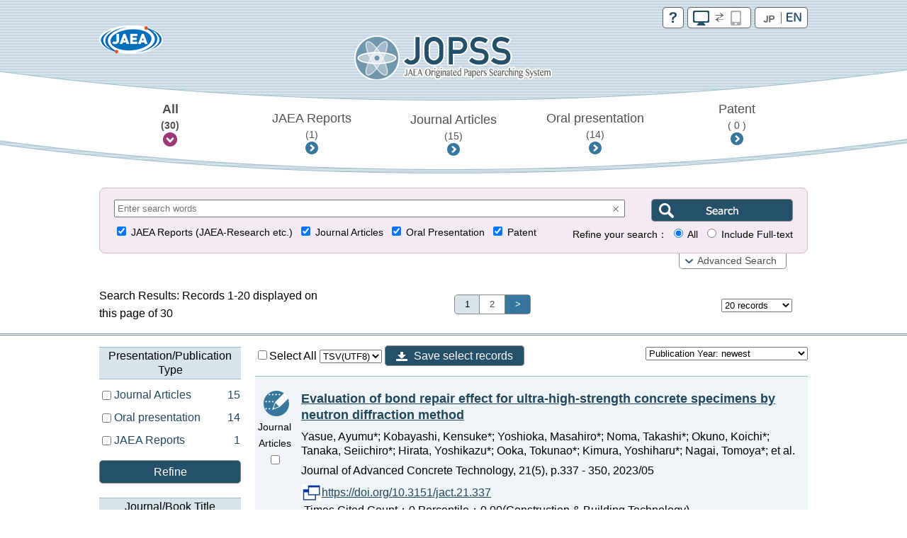

--- FILE ---
content_type: text/html;charset=utf-8
request_url: https://jopss.jaea.go.jp/search/servlet/search?hitCount=30&ShowPage=1&returnQuery=*&dataDate=2026%2F01%2F17%2005%3A00%20GMT%2B9&direction=&author_yomi=Hirata%2C%20Koichi&language=1&nd_type=&nd_type2=&nd_journal=&nd_conference=&nd_author=&nd_keyword=&nd_lang=&nd_publicationYear=&nd_holdingYear=&nd_type_rem=&nd_type2_rem=&nd_journal_rem=&nd_conference_rem=&nd_author_rem=&nd_keyword_rem=&nd_lang_rem=&nd_publicationYear_rem=&nd_holdingYear_rem=&flg_ndParam=1&cnt=20&sort=1&_=1768692977441
body_size: 10991
content:
<!DOCTYPE html>
<html lang="en">
<head>
	<meta charset="UTF-8"/>
	<meta http-equiv="X-UA-Compatible" content="ie=edge">
	<meta name="viewport" content="width=device-width, maximum-scale=1.0" />
	<title>JOPSS - Search Results</title>
	<link href="../css/jopss.css?20240502" rel="stylesheet" type="text/css">
	<link href="../css/theme_jopss/jquery-ui-1.13.3.custom.css" rel="stylesheet">
	<script>(function(w,d,s,l,i){w[l]=w[l]||[];w[l].push({'gtm.start':new Date().getTime(),event:'gtm.js'});var f=d.getElementsByTagName(s)[0],j=d.createElement(s),dl=l!='dataLayer'?'&l='+l:'';j.async=true;j.src='https://www.googletagmanager.com/gtm.js?id='+i+dl;f.parentNode.insertBefore(j,f);})(window,document,'script','dataLayer','GTM-KQ9BBSG');</script>
</head>
<body>
	<noscript><iframe src="https://www.googletagmanager.com/ns.html?id=GTM-KQ9BBSG"height="0" width="0" style="display:none;visibility:hidden"></iframe></noscript>
	<header class="head_default">
		<div class="head_link">
			<div class="head_jaea">
				<a href="https://www.jaea.go.jp/english/index.html" title="Japan Atomic Energy Agency (JAEA)" target="_blank"><img src="../images/logo_jaea.png" alt="JAEA"></a>
			</div>
			<div class="head_control">
				<ul>
					<li><a href="../common/inter/ereading.html"><img src="../images/btn_help.png" alt="help"></a></li>
					<li><a id="switch_mobile" href="" class="pc"><img id="switchspicon" src="../images/btn_pc_on.png" alt="PC | SP"></a></li>
					<li><a href='?ShowPage=1&amp;author_yomi=Hirata,&#37;20Koichi&amp;cnt=20&amp;sort=1'><img src="../images/btn_jp_off.png" alt="JP | EN"></a></li>
				</ul>
				<div class="clear"></div>
			</div>
		</div>
		<div class="head_logo"><a href="interSearch?language=1"><img src="../images/logo_jopss.png" alt="JOPSS"></a></div>

		<nav>
			<ul>
				<li>
					<a href="javascript:void(0);" id="nav_a_all" data-value="JAEA Reports,Oral presentation,Journal Articles" data-value_alt="研究開発報告書類,口頭発表,学会誌等掲載論文">
						All<br class="pcbr">
						<span class="hn_count" id="nav_all">（&nbsp;-&nbsp;）</span>
					</a>
				</li>
				<li>
					<a href="javascript:void(0);" id="nav_a_houkoku" data-value="JAEA Reports" data-value_alt="研究開発報告書類">
						JAEA Reports<br class="pcbr">
						<span class="hn_count" id="nav_houkoku">（&nbsp;-&nbsp;）</span>
					</a>
				</li>
				<li>
					<a href="javascript:void(0);" id="nav_a_ronbun" data-value="Journal Articles" data-value_alt="学会誌等掲載論文">
						Journal Articles<br class="pcbr">
						<span class="hn_count" id="nav_ronbun">（&nbsp;-&nbsp;）</span>
					</a>
				</li>
				<li>
					<a href="javascript:void(0);" id="nav_a_koutou" data-value="Oral presentation" data-value_alt="口頭発表">
						Oral presentation<br class="pcbr"><span class="hn_count" id="nav_koutou">（&nbsp;-&nbsp;）</span>
					</a>
				</li>
				<li>
					<a href="javascript:void(0);" id="nav_a_tokkyo" data-value="Patent" data-value_alt="特許">
						Patent<br class="pcbr"><span class="hn_count" id="nav_tokkyo">（&nbsp;-&nbsp;）</span>
					</a>
				</li>
			</ul>
			<div id="nav_hidden_area"></div>
		</nav>
	</header>

	<section id="search_section">
		<form name="searchEasy" id="searchFormEasy" method="get" action="search">
			<div id="search_float">
				<div id="search_area">
					<div class="saLeft mgn10u">
						<div class="inputText">
							<span class="search_input">
								<input type="text" name="text1" class="text1" id="freeword" placeholder="Enter search words" value="">
							</span>
							<div class="clearButton" data-input-name="text1"></div>
							<input type="hidden" name="operate1" value="AND">
							<input type="hidden" name="item1" class="item1" value="ALL">
						</div>
					</div>
					<div class="saRight">
						<span class="search_btn">
							<input type="submit" value="" class="search_btn_en" alt="Search">
						</span>
					</div>
					<div class="saLeft" style="font-size:13.5px;">
						<span class="search_group">
							<input type="checkbox" value="1" name="KE4" checked  id="detail_ke4">&nbsp;<label for="detail_ke4">JAEA Reports (JAEA-Research etc.)</label>&nbsp;
						</span>
						<span class="search_group">
							<input type="checkbox" value="1" name="KE1" checked  id="detail_ke1">&nbsp;<label for="detail_ke1">Journal Articles</label>&nbsp;
						</span>
						<span class="search_group">
							<input type="checkbox" value="1" name="KE3" checked  id="detail_ke3">&nbsp;<label for="detail_ke3">Oral Presentation</label>&nbsp;
						</span>
						<span class="search_group">
							<input type="checkbox" value="1" name="KEP1" checked  id="detail_kep1">&nbsp;<label for="detail_kep1">Patent</label>
						</span>
					</div>
					<div class="saRight" style="font-size:13.5px;">
						Refine your search：
						<span class="search_group">
							<input type="radio" name="target" id="target01" value="0" checked >&nbsp;<label for="target01">All</label>&nbsp;
						</span>
						<span class="search_group">
							<input type="radio" name="target" id="target02" value="5"  >&nbsp;<label for="target02">Include Full-text</label>
						</span>
					</div>

					<div id="search_detail" class="clear">
						<div class="search_group">
							<div class="search_title">Report No.</div>
							<div class="search_input">
								<div class="inputText">
									<input type="text" class="textRN" name="report_no" placeholder="JAEA-Research 20XX-XXX" data-value="">
									<div class="clearButton" data-input-name="report_no"></div>
								</div>
							</div>
							<div class="search_text"></div>
						</div>
						<div class="search_group">
							<div class="search_select_01">
								<select name="operate2"><option value="AND" >AND</option><option value="OR" >OR</option><option value="NOT" >NOT</option></select>
							</div>
							<div class="search_select_02">
								<select name="item2" class="item2"><option value="ALL" >All</option>
<option value="title"  selected>Title</option>
<option value="abst" >Summary</option>
<option value="author_s" >Author/[P]Inventor</option>
<option value="journal" >Journal/Book Title</option>
<option value="conference" >Meeting title</option>
<option value="kw" >Keywords</option>
<option value="field" >R&D fields</option>
<option value="fc" >Name of facility</option>
<option value="shutugan" >Patent application number</option>
<option value="aite" >Cooperating Institute</option>
<option value="tr" >Other institute's report number</option>
<option value="pf" >Press Release</option>
<option value="ktkst" >Press Title</option>
<option value="dnk" >[P]Representative country of application</option>
<option value="ns" >[P]Application number</option>
<option value="pnk" >[P]Publication number</option>
<option value="pid" >[P]Patent number</option>
<option value="wf" >[P]Request for foreign application</option>
<option value="pns" >[P]PCT application number</option>
<option value="ens" >[P]EPC application number</option>
<option value="ipc" >[P]International patent classification</option>
<option value="kp" >[P]Relevant patent</option>
<option value="kdc" >[P]Relevant other documents</option>
<option value="ktk" >[P]Published unexamined patent application</option>
<option value="tkr" >[P]Link for Patent Gazette</option>
</select>
							</div>
							<div class="search_input">
								<div id="text2InputDiv" class="inputText">
									<input type="text" name="text2" class="text2" data-value="" style="width:569px;">
									<div id="text2ClearButton" class="clearButton" data-input-name="text2"></div>
								</div>
							</div>
						</div>
						<div class="search_group">
							<div class="search_select_01">
								<select name="operate3"><option value="AND" >AND</option><option value="OR" >OR</option><option value="NOT" >NOT</option></select>
							</div>
							<div class="search_select_02">
								<select name="item3" class="item3"><option value="ALL" >All</option>
<option value="title" >Title</option>
<option value="abst" >Summary</option>
<option value="author_s"  selected>Author/[P]Inventor</option>
<option value="journal" >Journal/Book Title</option>
<option value="conference" >Meeting title</option>
<option value="kw" >Keywords</option>
<option value="field" >R&D fields</option>
<option value="fc" >Name of facility</option>
<option value="shutugan" >Patent application number</option>
<option value="aite" >Cooperating Institute</option>
<option value="tr" >Other institute's report number</option>
<option value="pf" >Press Release</option>
<option value="ktkst" >Press Title</option>
<option value="dnk" >[P]Representative country of application</option>
<option value="ns" >[P]Application number</option>
<option value="pnk" >[P]Publication number</option>
<option value="pid" >[P]Patent number</option>
<option value="wf" >[P]Request for foreign application</option>
<option value="pns" >[P]PCT application number</option>
<option value="ens" >[P]EPC application number</option>
<option value="ipc" >[P]International patent classification</option>
<option value="kp" >[P]Relevant patent</option>
<option value="kdc" >[P]Relevant other documents</option>
<option value="ktk" >[P]Published unexamined patent application</option>
<option value="tkr" >[P]Link for Patent Gazette</option>
</select>
							</div>
							<div class="search_input">
								<div id="text3InputDiv" class="inputText">
									<input type="text" name="text3" class="text3" data-value="Hirata, Koichi" style="width:569px;">
									<div id="text3ClearButton" class="clearButton" data-input-name="text3"></div>
								</div>
							</div>
						</div>
						<div class="search_group">
							<div class="search_select_01">
								<select name="operate4"><option value="AND" >AND</option><option value="OR" >OR</option><option value="NOT" >NOT</option></select>
							</div>
							<div class="search_select_02">
								<select name="item4" class="item4"><option value="ALL" >All</option>
<option value="title" >Title</option>
<option value="abst" >Summary</option>
<option value="author_s" >Author/[P]Inventor</option>
<option value="journal"  selected>Journal/Book Title</option>
<option value="conference" >Meeting title</option>
<option value="kw" >Keywords</option>
<option value="field" >R&D fields</option>
<option value="fc" >Name of facility</option>
<option value="shutugan" >Patent application number</option>
<option value="aite" >Cooperating Institute</option>
<option value="tr" >Other institute's report number</option>
<option value="pf" >Press Release</option>
<option value="ktkst" >Press Title</option>
<option value="dnk" >[P]Representative country of application</option>
<option value="ns" >[P]Application number</option>
<option value="pnk" >[P]Publication number</option>
<option value="pid" >[P]Patent number</option>
<option value="wf" >[P]Request for foreign application</option>
<option value="pns" >[P]PCT application number</option>
<option value="ens" >[P]EPC application number</option>
<option value="ipc" >[P]International patent classification</option>
<option value="kp" >[P]Relevant patent</option>
<option value="kdc" >[P]Relevant other documents</option>
<option value="ktk" >[P]Published unexamined patent application</option>
<option value="tkr" >[P]Link for Patent Gazette</option>
</select>
							</div>
							<div class="search_input">
								<div id="text4InputDiv" class="inputText">
									<input type="text" name="text4" class="text4" data-value="" style="width:569px;">
									<div id="text4ClearButton" class="clearButton" data-input-name="text4"></div>
								</div>
							</div>
						</div>
						<div class="search_group">
							<div class="search_select_01">
								<select name="operate5"><option value="AND" >AND</option><option value="OR" >OR</option><option value="NOT" >NOT</option></select>
							</div>
							<div class="search_select_02">
								<select name="item5" class="item5"><option value="ALL" >All</option>
<option value="title" >Title</option>
<option value="abst" >Summary</option>
<option value="author_s" >Author/[P]Inventor</option>
<option value="journal" >Journal/Book Title</option>
<option value="conference"  selected>Meeting title</option>
<option value="kw" >Keywords</option>
<option value="field" >R&D fields</option>
<option value="fc" >Name of facility</option>
<option value="shutugan" >Patent application number</option>
<option value="aite" >Cooperating Institute</option>
<option value="tr" >Other institute's report number</option>
<option value="pf" >Press Release</option>
<option value="ktkst" >Press Title</option>
<option value="dnk" >[P]Representative country of application</option>
<option value="ns" >[P]Application number</option>
<option value="pnk" >[P]Publication number</option>
<option value="pid" >[P]Patent number</option>
<option value="wf" >[P]Request for foreign application</option>
<option value="pns" >[P]PCT application number</option>
<option value="ens" >[P]EPC application number</option>
<option value="ipc" >[P]International patent classification</option>
<option value="kp" >[P]Relevant patent</option>
<option value="kdc" >[P]Relevant other documents</option>
<option value="ktk" >[P]Published unexamined patent application</option>
<option value="tkr" >[P]Link for Patent Gazette</option>
</select>
							</div>
							<div class="search_input">
								<div id="text5InputDiv" class="inputText">
									<input type="text" name="text5" class="text5" data-value="" style="width:569px;">
									<div id="text5ClearButton" class="clearButton" data-input-name="text5"></div>
								</div>
							</div>
						</div>
						<div class="search_group">
							<div class="search_select_01">
								<select name="operate6"><option value="AND" >AND</option><option value="OR" >OR</option><option value="NOT" >NOT</option></select>
							</div>
							<div class="search_select_02">
								<select name="item6" class="item6"><option value="py"  selected>Publication years</option>
<option value="cy" >Held year</option>
<option value="pds" >[P]Date of filing</option>
<option value="pdk" >[P]Date of publication</option>
<option value="pdt" >[P]Date of patent</option>
</select>
							</div>
							<div id="text6Div" class="search_input">
								<div id="text6FromInputDiv" class="inputText">
									<input type="text" class="year" style="ime-mode:disabled" name="text6from" data-value="">
									<div id="text6FromClearButton" class="clearButton" data-input-name="text6from"></div>
								</div>
								&nbsp;-&nbsp;
								<div id="text6ToInputDiv" class="inputText">
									<input type="text" class="year" style="ime-mode:disabled" name="text6to" data-value="">
									<div id="text6ToClearButton" class="clearButton" data-input-name="text6to"></div>
								</div>
							</div>
							<div class="allClearArea">
								<a id="allClearButton" class="list-btn allClearButton" >Clear All</a>
							</div>
						</div>
						<input type="hidden" id="FC_value_1" value="1号加速器">
<input type="hidden" id="FC_name_1" value="1号加速器">
<input type="hidden" id="FC_value_2" value="AGF(照射燃料試験施設)">
<input type="hidden" id="FC_name_2" value="AGF(照射燃料試験施設)">
<input type="hidden" id="FC_value_3" value="AMS(加速器質量分析装置)">
<input type="hidden" id="FC_name_3" value="AMS(加速器質量分析装置)">
<input type="hidden" id="FC_value_4" value="BECKY(バックエンド研究施設)">
<input type="hidden" id="FC_name_4" value="BECKY(バックエンド研究施設)">
<input type="hidden" id="FC_value_5" value="CIGMA（大型格納容器試験装置）">
<input type="hidden" id="FC_name_5" value="CIGMA（大型格納容器試験装置）">
<input type="hidden" id="FC_value_6" value="CLEAR(高度環境分析研究棟)">
<input type="hidden" id="FC_name_6" value="CLEAR(高度環境分析研究棟)">
<input type="hidden" id="FC_value_7" value="CPF(高レベル放射性物質研究施設)">
<input type="hidden" id="FC_name_7" value="CPF(高レベル放射性物質研究施設)">
<input type="hidden" id="FC_value_8" value="DCA(重水臨界実験室)">
<input type="hidden" id="FC_name_8" value="DCA(重水臨界実験室)">
<input type="hidden" id="FC_value_9" value="DOP-1,2(ウラン濃縮原型プラント)">
<input type="hidden" id="FC_name_9" value="DOP-1,2(ウラン濃縮原型プラント)">
<input type="hidden" id="FC_value_10" value="ENTRY(地層処分基盤研究施設)">
<input type="hidden" id="FC_name_10" value="ENTRY(地層処分基盤研究施設)">
<input type="hidden" id="FC_value_11" value="FBRサイクル研修施設">
<input type="hidden" id="FC_name_11" value="FBRサイクル研修施設">
<input type="hidden" id="FC_value_12" value="FCA(高速炉臨界実験装置)">
<input type="hidden" id="FC_name_12" value="FCA(高速炉臨界実験装置)">
<input type="hidden" id="FC_value_13" value="FMF(照射燃料集合体試験施設)">
<input type="hidden" id="FC_name_13" value="FMF(照射燃料集合体試験施設)">
<input type="hidden" id="FC_value_14" value="FNS(核融合炉物理用中性子源施設)">
<input type="hidden" id="FC_name_14" value="FNS(核融合炉物理用中性子源施設)">
<input type="hidden" id="FC_value_15" value="FRS(放射線標準施設)">
<input type="hidden" id="FC_name_15" value="FRS(放射線標準施設)">
<input type="hidden" id="FC_value_16" value="HTTR(高温工学試験研究炉)">
<input type="hidden" id="FC_name_16" value="HTTR(高温工学試験研究炉)">
<input type="hidden" id="FC_value_17" value="IFMIF/EVEDA開発試験棟">
<input type="hidden" id="FC_name_17" value="IFMIF/EVEDA開発試験棟">
<input type="hidden" id="FC_value_18" value="J-PARC加速器">
<input type="hidden" id="FC_name_18" value="J-PARC加速器">
<input type="hidden" id="FC_value_19" value="J-PARC原子核素粒子実験施設">
<input type="hidden" id="FC_name_19" value="J-PARC原子核素粒子実験施設">
<input type="hidden" id="FC_value_20" value="J-PARC核変換実験施設">
<input type="hidden" id="FC_name_20" value="J-PARC核変換実験施設">
<input type="hidden" id="FC_value_21" value="J-PARC物質・生命科学実験施設">
<input type="hidden" id="FC_name_21" value="J-PARC物質・生命科学実験施設">
<input type="hidden" id="FC_value_22" value="JFT-2M(高性能トカマク試験装置)">
<input type="hidden" id="FC_name_22" value="JFT-2M(高性能トカマク試験装置)">
<input type="hidden" id="FC_value_23" value="JMTR(材料試験炉)">
<input type="hidden" id="FC_name_23" value="JMTR(材料試験炉)">
<input type="hidden" id="FC_value_24" value="JRR-3M(研究炉3)">
<input type="hidden" id="FC_name_24" value="JRR-3M(研究炉3)">
<input type="hidden" id="FC_value_25" value="JRR-3実験利用棟(第2棟)">
<input type="hidden" id="FC_name_25" value="JRR-3実験利用棟(第2棟)">
<input type="hidden" id="FC_value_26" value="JRR-4(研究炉4)">
<input type="hidden" id="FC_name_26" value="JRR-4(研究炉4)">
<input type="hidden" id="FC_value_27" value="JT-60(臨界プラズマ試験装置)">
<input type="hidden" id="FC_name_27" value="JT-60(臨界プラズマ試験装置)">
<input type="hidden" id="FC_value_28" value="LSTF(大型非定常試験装置)">
<input type="hidden" id="FC_name_28" value="LSTF(大型非定常試験装置)">
<input type="hidden" id="FC_value_29" value="MARS(もんじゅシュミレータ)">
<input type="hidden" id="FC_name_29" value="MARS(もんじゅシュミレータ)">
<input type="hidden" id="FC_value_30" value="MMF(照射材料試験施設)">
<input type="hidden" id="FC_name_30" value="MMF(照射材料試験施設)">
<input type="hidden" id="FC_value_31" value="NSRR(原子炉安全性研究炉)">
<input type="hidden" id="FC_name_31" value="NSRR(原子炉安全性研究炉)">
<input type="hidden" id="FC_value_32" value="OP-1,2(濃縮工学施設)">
<input type="hidden" id="FC_name_32" value="OP-1,2(濃縮工学施設)">
<input type="hidden" id="FC_value_33" value="PBEF(粒子工学試験装置)">
<input type="hidden" id="FC_name_33" value="PBEF(粒子工学試験装置)">
<input type="hidden" id="FC_value_34" value="QTF(量子工学試験施設)">
<input type="hidden" id="FC_name_34" value="QTF(量子工学試験施設)">
<input type="hidden" id="FC_value_35" value="QUALITY(地層処分放射化学研究施設)">
<input type="hidden" id="FC_name_35" value="QUALITY(地層処分放射化学研究施設)">
<input type="hidden" id="FC_value_36" value="RFEF(燃料試験施設)">
<input type="hidden" id="FC_name_36" value="RFEF(燃料試験施設)">
<input type="hidden" id="FC_value_37" value="RI製造棟">
<input type="hidden" id="FC_name_37" value="RI製造棟">
<input type="hidden" id="FC_value_38" value="SETF(超伝導工学試験装置)">
<input type="hidden" id="FC_name_38" value="SETF(超伝導工学試験装置)">
<input type="hidden" id="FC_value_39" value="SPring-8(大型放射光施設)">
<input type="hidden" id="FC_name_39" value="SPring-8(大型放射光施設)">
<input type="hidden" id="FC_value_40" value="STACY(定常臨界実験装置)">
<input type="hidden" id="FC_name_40" value="STACY(定常臨界実験装置)">
<input type="hidden" id="FC_value_41" value="TCA(軽水臨界実験装置)">
<input type="hidden" id="FC_name_41" value="TCA(軽水臨界実験装置)">
<input type="hidden" id="FC_value_42" value="THYNC(核熱結合試験装置)">
<input type="hidden" id="FC_name_42" value="THYNC(核熱結合試験装置)">
<input type="hidden" id="FC_value_43" value="TIARA(イオン照射研究施設)">
<input type="hidden" id="FC_name_43" value="TIARA(イオン照射研究施設)">
<input type="hidden" id="FC_value_44" value="TPL(トリチウムプロセス研究棟）">
<input type="hidden" id="FC_name_44" value="TPL(トリチウムプロセス研究棟）">
<input type="hidden" id="FC_value_45" value="TPTF(小型定常二相流実験装置)">
<input type="hidden" id="FC_name_45" value="TPTF(小型定常二相流実験装置)">
<input type="hidden" id="FC_value_46" value="TRACY(過渡臨界実験装置)">
<input type="hidden" id="FC_name_46" value="TRACY(過渡臨界実験装置)">
<input type="hidden" id="FC_value_47" value="TVF(ガラス固化技術開発施設)">
<input type="hidden" id="FC_name_47" value="TVF(ガラス固化技術開発施設)">
<input type="hidden" id="FC_value_48" value="Tキューブレーザー施設">
<input type="hidden" id="FC_name_48" value="Tキューブレーザー施設">
<input type="hidden" id="FC_value_49" value="UWTF(第二ウラン廃棄物処理施設)">
<input type="hidden" id="FC_name_49" value="UWTF(第二ウラン廃棄物処理施設)">
<input type="hidden" id="FC_value_50" value="VHTRC(高温ガス炉臨界実験装置)">
<input type="hidden" id="FC_name_50" value="VHTRC(高温ガス炉臨界実験装置)">
<input type="hidden" id="FC_value_51" value="WASTEF(廃棄物安全試験施設)">
<input type="hidden" id="FC_name_51" value="WASTEF(廃棄物安全試験施設)">
<input type="hidden" id="FC_value_52" value="ふげん(新型転換炉原型炉)">
<input type="hidden" id="FC_name_52" value="ふげん(新型転換炉原型炉)">
<input type="hidden" id="FC_value_53" value="もんじゅ(高速増殖炉原型炉)">
<input type="hidden" id="FC_name_53" value="もんじゅ(高速増殖炉原型炉)">
<input type="hidden" id="FC_value_54" value="ウラン濃縮研究棟">
<input type="hidden" id="FC_name_54" value="ウラン濃縮研究棟">
<input type="hidden" id="FC_value_55" value="クリプトン回収技術開発施設">
<input type="hidden" id="FC_name_55" value="クリプトン回収技術開発施設">
<input type="hidden" id="FC_value_56" value="コバルト60照射施設">
<input type="hidden" id="FC_name_56" value="コバルト60照射施設">
<input type="hidden" id="FC_value_57" value="タンデム加速器">
<input type="hidden" id="FC_name_57" value="タンデム加速器">
<input type="hidden" id="FC_value_58" value="バックエンド技術開発建家">
<input type="hidden" id="FC_name_58" value="バックエンド技術開発建家">
<input type="hidden" id="FC_value_59" value="プラント過渡応答試験装置">
<input type="hidden" id="FC_name_59" value="プラント過渡応答試験装置">
<input type="hidden" id="FC_value_60" value="プルトニウム廃棄物処理開発施設">
<input type="hidden" id="FC_name_60" value="プルトニウム廃棄物処理開発施設">
<input type="hidden" id="FC_value_61" value="プルトニウム燃料製造施設">
<input type="hidden" id="FC_name_61" value="プルトニウム燃料製造施設">
<input type="hidden" id="FC_value_62" value="プルトニウム研究1棟">
<input type="hidden" id="FC_name_62" value="プルトニウム研究1棟">
<input type="hidden" id="FC_value_63" value="プルトニウム転換技術開発施設">
<input type="hidden" id="FC_name_63" value="プルトニウム転換技術開発施設">
<input type="hidden" id="FC_value_64" value="ペレトロン年代測定装置">
<input type="hidden" id="FC_name_64" value="ペレトロン年代測定装置">
<input type="hidden" id="FC_value_65" value="再処理施設">
<input type="hidden" id="FC_name_65" value="再処理施設">
<input type="hidden" id="FC_value_66" value="原型炉R\&D棟">
<input type="hidden" id="FC_name_66" value="原型炉R\&D棟">
<input type="hidden" id="FC_value_67" value="大型計算機・スパコン（大洗）">
<input type="hidden" id="FC_name_67" value="大型計算機・スパコン（大洗）">
<input type="hidden" id="FC_value_68" value="大型計算機・スパコン（東海）">
<input type="hidden" id="FC_name_68" value="大型計算機・スパコン（東海）">
<input type="hidden" id="FC_value_69" value="大型計算機・スパコン（柏）">
<input type="hidden" id="FC_name_69" value="大型計算機・スパコン（柏）">
<input type="hidden" id="FC_value_70" value="大型計算機・スパコン（那珂）">
<input type="hidden" id="FC_name_70" value="大型計算機・スパコン（那珂）">
<input type="hidden" id="FC_value_71" value="大型計算機・スパコン（関西）">
<input type="hidden" id="FC_name_71" value="大型計算機・スパコン（関西）">
<input type="hidden" id="FC_value_72" value="安全基礎工学試験棟">
<input type="hidden" id="FC_name_72" value="安全基礎工学試験棟">
<input type="hidden" id="FC_value_73" value="常陽(高速増殖炉実験炉)">
<input type="hidden" id="FC_name_73" value="常陽(高速増殖炉実験炉)">
<input type="hidden" id="FC_value_74" value="廃棄物処理場(減容処理棟)">
<input type="hidden" id="FC_name_74" value="廃棄物処理場(減容処理棟)">
<input type="hidden" id="FC_value_75" value="廃棄物処理場(第2廃棄物処理棟)">
<input type="hidden" id="FC_name_75" value="廃棄物処理場(第2廃棄物処理棟)">
<input type="hidden" id="FC_value_76" value="廃棄物処理場(第2廃棄物処理棟を除く)">
<input type="hidden" id="FC_name_76" value="廃棄物処理場(第2廃棄物処理棟を除く)">
<input type="hidden" id="FC_value_77" value="構造物強度確性試験施設">
<input type="hidden" id="FC_name_77" value="構造物強度確性試験施設">
<input type="hidden" id="FC_value_78" value="機械化工特研">
<input type="hidden" id="FC_name_78" value="機械化工特研">
<input type="hidden" id="FC_value_79" value="深地層研究所">
<input type="hidden" id="FC_name_79" value="深地層研究所">
<input type="hidden" id="FC_value_80" value="環境シミュレーション試験棟">
<input type="hidden" id="FC_name_80" value="環境シミュレーション試験棟">
<input type="hidden" id="FC_value_81" value="第4研究棟">
<input type="hidden" id="FC_name_81" value="第4研究棟">
<input type="hidden" id="FC_value_82" value="製錬転換施設">
<input type="hidden" id="FC_name_82" value="製錬転換施設">
<input type="hidden" id="FC_value_83" value="計算機・遠隔実験棟">
<input type="hidden" id="FC_name_83" value="計算機・遠隔実験棟">
<input type="hidden" id="FC_value_84" value="超深地層研究所">
<input type="hidden" id="FC_name_84" value="超深地層研究所">
<input type="hidden" id="FC_value_85" value="電子加速器">
<input type="hidden" id="FC_name_85" value="電子加速器">
<input type="hidden" id="FC_value_86" value="高速炉安全性試験施設">
<input type="hidden" id="FC_name_86" value="高速炉安全性試験施設">

						<input type="hidden" id="Field_value_1" value="高温ガス炉水素・熱利用研究">
<input type="hidden" id="Field_name_1" value="高温ガス炉水素・熱利用研究">
<input type="hidden" id="Field_value_2" value="高速炉研究開発">
<input type="hidden" id="Field_name_2" value="高速炉研究開発">
<input type="hidden" id="Field_value_3" value="先端原子力科学研究">
<input type="hidden" id="Field_name_3" value="先端原子力科学研究">
<input type="hidden" id="Field_value_4" value="原子力基礎基盤研究">
<input type="hidden" id="Field_name_4" value="原子力基礎基盤研究">
<input type="hidden" id="Field_value_5" value="中性子や放射光を利用した研究開発">
<input type="hidden" id="Field_name_5" value="中性子や放射光を利用した研究開発">
<input type="hidden" id="Field_value_6" value="核不拡散・核セキュリティ科学技術開発">
<input type="hidden" id="Field_name_6" value="核不拡散・核セキュリティ科学技術開発">
<input type="hidden" id="Field_value_7" value="バックエンド対策及び再処理技術に係る研究開発">
<input type="hidden" id="Field_name_7" value="バックエンド対策及び再処理技術に係る研究開発">
<input type="hidden" id="Field_value_8" value="安全研究">
<input type="hidden" id="Field_name_8" value="安全研究">

						<input type="hidden" name="language" value="1">
						<input type="hidden" name="sort" value="1">

						<input type="hidden" name="from" value="" />
						<input type="hidden" name="to" value="" />
						<input type="hidden" name="CYStart" value="" />
						<input type="hidden" name="CYEnd" value="" />

						<input type="text" name="nd_type" style="display:none" />
						<input type="text" name="nd_type2" style="display:none" />
						<input type="text" name="nd_journal" style="display:none" />
						<input type="text" name="nd_conference" style="display:none" />
						<input type="text" name="nd_author" style="display:none" />
						<input type="text" name="nd_keyword" style="display:none" />
						<input type="text" name="nd_lang" style="display:none" />
						<input type="text" name="nd_publicationYear" style="display:none" />
						<input type="text" name="nd_holdingYear" style="display:none" />
						<input type="hidden" id="defaultItem2" value="title" />
						<input type="hidden" id="defaultItem3" value="author_s" />
						<input type="hidden" id="defaultItem4" value="journal" />
						<input type="hidden" id="defaultItem5" value="conference" />
						<input type="hidden" id="defaultItem6" value="py" />

						<input type="text" name="flg_ndParam" style="display:none" value="1"/>
					</div>
				</div>
				<div id="search_area_btn">
					<p style="font-size:13.5px;"><a href="javascript:controlSearchDetail();" style="padding-left:11px;">Advanced Search</a></p>
				</div>
			</div>
		</form>
	</section>

	<section id="list-section">
		<div class="list_number">
			<div class="l_num_left">
				Search Results: Records 1-20 displayed on this page of 30
			</div>
			<div class="l_num_center">
				<ul>
					<li class="active">1</li><li><a href="Prev" onClick="movePage(2, 'prev'); return false;">2</a></li><li><a href="Next" onClick="movePage(2, 'prev'); return false;" class="arrow">&gt;</a></li>
				</ul>
			</div>
			<div class="l_num_right">
				<div class="spnone">
					<select name="cnt" class="cnt" style="width:100px">
						<option value="20" selected >20 records</option>
						<option value="50" >50 records</option>
						<option value="100" >100 records</option>
					</select>
					<input type="text" name="page" class="page" value="1" style="visibility:hidden;width:10px">
				</div>
			</div>
		</div>


		<div id="list_area">
		<div class="pcnone"><a class="list-category-btn_en"></a></div>
		<div class="list-contents">
<!-- apiHtmlHeader_inter Ed --><!-- apiHtmlSide_inter St -->
<div class="list-drawr">
	<div class="list-category">
	
		<div id="nallowdown_type">
			<h2>Presentation/Publication Type</h2>
			<div class="subcontent">
				<p class="loading">Initialising ...</p>
			</div>
		</div>
		<a href="#" id="refine_type" class="list-btn clear mgn20u mgn10t">Refine</a>
		<div id="nallowdown_journal">
			<h2>Journal/Book Title</h2>
			<div class="subcontent">
				<p class="loading">Initialising ...</p>
			</div>
		</div>
	
		<div id="nallowdown_conference">
			<h2>Meeting title</h2>
			<div class="subcontent">
				<p class="loading">Initialising ...</p>
			</div>
		</div>
	
		<div id="nallowdown_author">
			<h2>First Author</h2>
			<div class="subcontent">
				<p class="loading">Initialising ...</p>
			</div>
		</div>
	
		<div id="nallowdown_keyword">
			<h2>Keyword</h2>
			<div class="subcontent">
				<p class="loading">Initialising ...</p>
			</div>
		</div>
	
		<div id="nallowdown_lang">
			<h2>Language</h2>
			<div class="subcontent">
				<p class="loading">Initialising ...</p>
			</div>
		</div>
	
		<div id="nallowdown_publicationYear">
			<h2>Publication Year</h2>
			<div class="subcontent">
				<p class="loading">Initialising ...</p>
			</div>
		</div>
	
		<div id="nallowdown_holdingYear">
			<h2>Held year of conference</h2>
			<div class="subcontent">
				<p class="loading">Initialising ...</p>
			</div>
		</div>
	
	</div> <!-- content_side_left -->
</div>
<div class="list-result">
	<div class="lr-control">
		<form name="export" id="exportForm" method="post" action="export" style="display:inline;">
			<input type="hidden" name="language" value="1">
			<input type="hidden" name="sort" value="1">
			<input type="hidden" name="cnt" value="20">
			<label>
				<input type="checkbox" name="exportCheckAll" id="exportCheckAll" value="1" />Select All
			</label>
			<select name="exportFormat" id="exportFormat">
				<option value="refer_biblx">Refer/BiblX</option>
				<option value="bibtex">BibTeX</option>
				<option value="tsv_utf8" selected>TSV(UTF8)</option>
			</select>
			<a id="exportExec" title="Save select records" class="btn-download">Save select records</a>
		</form>
		<select  name="sort" class="sort select fRight">
<option value="1"  selected>Publication Year: newest</option>
<option value="2" >Publication Year: oldest</option>
<option value="7" >Held year: newest</option>
<option value="8" >Held year: oldest</option>
<option value="32" >Title in Japanese: A-Z</option>
<option value="31" >Title in Japanese: Z-A</option>
<option value="34" >Title in English: A-Z</option>
<option value="33" >Title in English: Z-A</option>
<option value="10" >Meeting title: A-Z</option>
<option value="9" >Meeting title: Z-A</option>
<option value="12" >Journal/Book Title: A-Z</option>
<option value="11" >Journal/Book Title: Z-A</option>
<option value="16" >Report No.: A-Z</option>
<option value="15" >Report No.: Z-A</option>
<option value="14" >Presentation/Publication Type: A-Z</option>
<option value="13" >Presentation/Publication Type: Z-A</option>
<option value="36" >Times Cited Count: A-Z</option>
<option value="35" >Times Cited Count: Z-A</option>
<option value="38" >Percentile: A-Z</option>
<option value="37" >Percentile: Z-A</option>
<option value="40" >[Patent]SEQ-No: A-Z</option>
<option value="39" >[Patent]SEQ-No: Z-A</option>
<option value="42" >[Patent]Date of filing: newest</option>
<option value="41" >[Patent]Date of filing: oldest</option>
<option value="44" >[Patent]Date of publication : newest</option>
<option value="43" >[Patent]Date of publication : oldest</option>
<option value="46" >[Patent]Date of patent: newest</option>
<option value="45" >[Patent]Date of patent: oldest</option>
<option value="48" >[Patent]Application No: A-Z</option>
<option value="47" >[Patent]Application No: Z-A</option>
<option value="50" >[Patent]Publication No: A-Z</option>
<option value="49" >[Patent]Publication No: Z-A</option>
<option value="52" >[Patent]Patent No: A-Z</option>
<option value="51" >[Patent]Patent No: Z-A</option>
</select>

	</div>
	<div class="list-catalog">
<!-- apiHtmlSide_inter Ed --><!-- apiHtmlResult_intra St -->
<div class="l-c-item bg-blue">
	<div class="list-catalog-classification i-thesis lcc-icon">
		<p style="word-wrap:break-word">Journal Articles</p>
		<input type="checkbox" name="exp_tn" class="checkbox_exp_tn" value="5082319" title="export">
	</div>
	<div class="list-catalog-contents">
		<h2><a href="search?5082319&amp;language=1" onclick="showResultDetail('5082319&amp;language=1'); return false;">Evaluation of bond repair effect for ultra-high-strength concrete specimens by neutron diffraction method</a></h2>
		<p>Yasue, Ayumu*; Kobayashi, Kensuke*; Yoshioka, Masahiro*; Noma, Takashi*; Okuno, Koichi*; Tanaka, Seiichiro*; Hirata, Yoshikazu*; Ooka, Tokunao*; Kimura, Yoshiharu*; Nagai, Tomoya*; et al.</p>
		<p>Journal of Advanced Concrete Technology,&nbsp;21(5),&nbsp;p.337&nbsp;-&nbsp;350,&nbsp;2023/05</p>
		<p class="lcc-icontext window"><div class="list_url"><a href="https://doi.org/10.3151/jact.21.337" target="_blank"><img src='/search/images/link_image.jpg' alt=''><span>https://doi.org/10.3151/jact.21.337</span></a></div>&nbsp;Times Cited Count：0&nbsp;Percentile：0.00(Construction &amp; Building Technology)</p>
		<p class="lcc-text">The purpose of this study was to evaluate the use of resin injection to repair cracks in ultra-high-strength concrete &#40;UHSC&#41; members. As a preliminary step, the applicability of the neutron diffraction method &#40;NDM&#41; to investigate the effect of repairs in UHSC specimens was examined. The experimental results showed that the NDM can measure stresses in rebars in UHSC and normal concrete specimens. Therefore, in this experiment, the NDM was used to measure the bond performance of repairs with epoxy resin around the slit in normal concrete and UHSC specimens and examine the effect of repair on the UHSC specimens. Displacement around the slit was measured using a PI-shape displacement transducer. The evaluation confirmed that the bond performance of the repaired area was recovered by resin injection regardless of the concrete strength. In addition, the displacement around the slit was smaller for the injected specimens than the noninjected specimens. These experimental results clarified that by injecting resin, the same bond repair effect could be obtained in UHSC and normal concrete specimens.</p>
	</div>
</div>
<!-- apiHtmlResult_intra Ed --><!-- apiHtmlResult_intra St -->
<div class="l-c-item">
	<div class="list-catalog-classification i-thesis lcc-icon">
		<p style="word-wrap:break-word">Journal Articles</p>
		<input type="checkbox" name="exp_tn" class="checkbox_exp_tn" value="5046175" title="export">
	</div>
	<div class="list-catalog-contents">
		<h2><a href="search?5046175&amp;language=1" onclick="showResultDetail('5046175&amp;language=1'); return false;">Transmission secondary ion mass spectrometry using 5 MeV C<img src='/search/images/ERPXWNRQPUSA.gif' alt="$$_{60}$$"><img src='/search/images/ERPHWK13EQ.gif' alt="$$^{+}$$"> ions</a></h2>
		<p>Nakajima, Kaoru*; Nagano, Kengo*; Suzuki, Motofumi*; Narumi, Kazumasa; Saito, Yuichi; Hirata, Koichi*; Kimura, Kenji*</p>
		<p>Applied Physics Letters,&nbsp;104(11),&nbsp;p.114103_1&nbsp;-&nbsp;114103_4,&nbsp;2014/03</p>
		<p class="lcc-icontext window"><div class="list_url"><a href="https://doi.org/10.1063/1.4868655" target="_blank"><img src='/search/images/link_image.jpg' alt=''><span>https://doi.org/10.1063/1.4868655</span></a></div>&nbsp;Times Cited Count：7&nbsp;Percentile：28.45(Physics, Applied)</p>
		<p class="lcc-text"></p>
	</div>
</div>
<!-- apiHtmlResult_intra Ed --><!-- apiHtmlResult_intra St -->
<div class="l-c-item bg-blue">
	<div class="list-catalog-classification i-thesis lcc-icon">
		<p style="word-wrap:break-word">Journal Articles</p>
		<input type="checkbox" name="exp_tn" class="checkbox_exp_tn" value="5039097" title="export">
	</div>
	<div class="list-catalog-contents">
		<h2><a href="search?5039097&amp;language=1" onclick="showResultDetail('5039097&amp;language=1'); return false;">Time-of-flight secondary ion mass spectrometry with energetic cluster ion impact ionization for highly sensitive chemical structure characterization</a></h2>
		<p>Hirata, Koichi*; Saito, Yuichi; Chiba, Atsuya; Yamada, Keisuke; Narumi, Kazumasa</p>
		<p>Nuclear Instruments and Methods in Physics Research B,&nbsp;314,&nbsp;p.39&nbsp;-&nbsp;42,&nbsp;2013/11</p>
		<p class="lcc-icontext window"><div class="list_url"><a href="https://doi.org/10.1016/j.nimb.2013.05.045" target="_blank"><img src='/search/images/link_image.jpg' alt=''><span>https://doi.org/10.1016/j.nimb.2013.05.045</span></a></div>&nbsp;Times Cited Count：4&nbsp;Percentile：31.06(Instruments &amp; Instrumentation)</p>
		<p class="lcc-text"></p>
	</div>
</div>
<!-- apiHtmlResult_intra Ed --><!-- apiHtmlResult_intra St -->
<div class="l-c-item">
	<div class="list-catalog-classification i-thesis lcc-icon">
		<p style="word-wrap:break-word">Journal Articles</p>
		<input type="checkbox" name="exp_tn" class="checkbox_exp_tn" value="5044336" title="export">
	</div>
	<div class="list-catalog-contents">
		<h2><a href="search?5044336&amp;language=1" onclick="showResultDetail('5044336&amp;language=1'); return false;">Transmission properties of C<img src='/search/images/ERPXWNRQPUSA.gif' alt="$$_{60}$$"> ions through micro- and nano-capillaries</a></h2>
		<p>Tsuchida, Hidetsugu*; Majima, Takuya*; Tomita, Shigeo*; Sasa, Kimikazu*; Narumi, Kazumasa; Saito, Yuichi; Chiba, Atsuya; Yamada, Keisuke; Hirata, Koichi*; Shibata, Hiromi*; et al.</p>
		<p>Nuclear Instruments and Methods in Physics Research B,&nbsp;315,&nbsp;p.336&nbsp;-&nbsp;340,&nbsp;2013/11</p>
		<p class="lcc-icontext window"><div class="list_url"><a href="https://doi.org/10.1016/j.nimb.2013.04.094" target="_blank"><img src='/search/images/link_image.jpg' alt=''><span>https://doi.org/10.1016/j.nimb.2013.04.094</span></a></div>&nbsp;Times Cited Count：3&nbsp;Percentile：25.27(Instruments &amp; Instrumentation)</p>
		<p class="lcc-text"></p>
	</div>
</div>
<!-- apiHtmlResult_intra Ed --><!-- apiHtmlResult_intra St -->
<div class="l-c-item bg-blue">
	<div class="list-catalog-classification i-thesis lcc-icon">
		<p style="word-wrap:break-word">Journal Articles</p>
		<input type="checkbox" name="exp_tn" class="checkbox_exp_tn" value="5036397" title="export">
	</div>
	<div class="list-catalog-contents">
		<h2><a href="search?5036397&amp;language=1" onclick="showResultDetail('5036397&amp;language=1'); return false;">Reduction of charging effects on negative secondary ion TOF mass spectra of PMMA using cluster ion impacts</a></h2>
		<p>Hirata, Koichi*; Saito, Yuichi; Chiba, Atsuya; Yamada, Keisuke; Narumi, Kazumasa; Kamiya, Tomihiro</p>
		<p>JAEA-Review 2012-046, JAEA Takasaki Annual Report 2011,&nbsp;P.&nbsp;165,&nbsp;2013/01</p>
		<p class="lcc-icontext window"><div class="list_url"><a href="https://doi.org/10.11484/jaea-review-2012-046" target="_blank"><img src='/search/images/link_image.jpg' alt=''><span>https://doi.org/10.11484/jaea-review-2012-046</span></a></div></p>
		<p class="lcc-text"></p>
	</div>
</div>
<!-- apiHtmlResult_intra Ed --><!-- apiHtmlResult_intra St -->
<div class="l-c-item">
	<div class="list-catalog-classification i-thesis lcc-icon">
		<p style="word-wrap:break-word">Journal Articles</p>
		<input type="checkbox" name="exp_tn" class="checkbox_exp_tn" value="5033574" title="export">
	</div>
	<div class="list-catalog-contents">
		<h2><a href="search?5033574&amp;language=1" onclick="showResultDetail('5033574&amp;language=1'); return false;">Secondary ion emission from PTFE upon C<img src='/search/images/ERPXWNRQPUSA.gif' alt="$$_{60}$$"> ion impacts</a></h2>
		<p>Hirata, Koichi*; Saito, Yuichi; Chiba, Atsuya; Yamada, Keisuke; Takahashi, Yasuyuki*; Narumi, Kazumasa; Kamiya, Tomihiro</p>
		<p>JAEA-Review 2011-043, JAEA Takasaki Annual Report 2010,&nbsp;P.&nbsp;156,&nbsp;2012/01</p>
		<p class="lcc-icontext window"><div class="list_url"><a href="https://doi.org/10.11484/jaea-review-2011-043" target="_blank"><img src='/search/images/link_image.jpg' alt=''><span>https://doi.org/10.11484/jaea-review-2011-043</span></a></div></p>
		<p class="lcc-text"></p>
	</div>
</div>
<!-- apiHtmlResult_intra Ed --><!-- apiHtmlResult_intra St -->
<div class="l-c-item bg-blue">
	<div class="list-catalog-classification i-thesis lcc-icon">
		<p style="word-wrap:break-word">Journal Articles</p>
		<input type="checkbox" name="exp_tn" class="checkbox_exp_tn" value="5033372" title="export">
	</div>
	<div class="list-catalog-contents">
		<h2><a href="search?5033372&amp;language=1" onclick="showResultDetail('5033372&amp;language=1'); return false;">Surface-sensitive chemical analysis of organic insulating thin films using negative secondary ions induced by medium energy C<img src='/search/images/ERPXWNRQPUSA.gif' alt="$$_{60}$$"> impacts</a></h2>
		<p>Hirata, Koichi*; Saito, Yuichi; Chiba, Atsuya; Yamada, Keisuke; Narumi, Kazumasa</p>
		<p>Applied Physics Express,&nbsp;4(11),&nbsp;p.116202_1&nbsp;-&nbsp;116202_3,&nbsp;2011/11</p>
		<p class="lcc-icontext window"><div class="list_url"><a href="https://doi.org/10.1143/APEX.4.116202" target="_blank"><img src='/search/images/link_image.jpg' alt=''><span>https://doi.org/10.1143/APEX.4.116202</span></a></div>&nbsp;Times Cited Count：8&nbsp;Percentile：33.03(Physics, Applied)</p>
		<p class="lcc-text"></p>
	</div>
</div>
<!-- apiHtmlResult_intra Ed --><!-- apiHtmlResult_intra St -->
<div class="l-c-item">
	<div class="list-catalog-classification i-thesis lcc-icon">
		<p style="word-wrap:break-word">Journal Articles</p>
		<input type="checkbox" name="exp_tn" class="checkbox_exp_tn" value="5029474" title="export">
	</div>
	<div class="list-catalog-contents">
		<h2><a href="search?5029474&amp;language=1" onclick="showResultDetail('5029474&amp;language=1'); return false;">Secondary ion counting for surface-sensitive chemical analysis of organic compounds using time-of-flight secondary ion mass spectroscopy with cluster ion impact ionization</a></h2>
		<p>Hirata, Koichi*; Saito, Yuichi; Chiba, Atsuya; Yamada, Keisuke; Takahashi, Yasuyuki*; Narumi, Kazumasa</p>
		<p>Review of Scientific Instruments,&nbsp;82(3),&nbsp;p.033101_1&nbsp;-&nbsp;033101_5,&nbsp;2011/03</p>
		<p class="lcc-icontext window"><div class="list_url"><a href="https://doi.org/10.1063/1.3541799" target="_blank"><img src='/search/images/link_image.jpg' alt=''><span>https://doi.org/10.1063/1.3541799</span></a></div>&nbsp;Times Cited Count：10&nbsp;Percentile：42.54(Instruments &amp; Instrumentation)</p>
		<p class="lcc-text"></p>
	</div>
</div>
<!-- apiHtmlResult_intra Ed --><!-- apiHtmlResult_intra St -->
<div class="l-c-item bg-blue">
	<div class="list-catalog-classification i-thesis lcc-icon">
		<p style="word-wrap:break-word">Journal Articles</p>
		<input type="checkbox" name="exp_tn" class="checkbox_exp_tn" value="5027135" title="export">
	</div>
	<div class="list-catalog-contents">
		<h2><a href="search?5027135&amp;language=1" onclick="showResultDetail('5027135&amp;language=1'); return false;">Comparison of secondary ion emission yields for poly-tyrosine between cluster and heavy ion impacts</a></h2>
		<p>Hirata, Koichi*; Saito, Yuichi; Chiba, Atsuya; Yamada, Keisuke; Takahashi, Yasuyuki; Narumi, Kazumasa</p>
		<p>Nuclear Instruments and Methods in Physics Research B,&nbsp;268(19),&nbsp;p.2930&nbsp;-&nbsp;2932,&nbsp;2010/10</p>
		<p class="lcc-icontext window"><div class="list_url"><a href="https://doi.org/10.1016/j.nimb.2010.05.011" target="_blank"><img src='/search/images/link_image.jpg' alt=''><span>https://doi.org/10.1016/j.nimb.2010.05.011</span></a></div>&nbsp;Times Cited Count：3&nbsp;Percentile：27.71(Instruments &amp; Instrumentation)</p>
		<p class="lcc-text"></p>
	</div>
</div>
<!-- apiHtmlResult_intra Ed --><!-- apiHtmlResult_intra St -->
<div class="l-c-item">
	<div class="list-catalog-classification i-thesis lcc-icon">
		<p style="word-wrap:break-word">Journal Articles</p>
		<input type="checkbox" name="exp_tn" class="checkbox_exp_tn" value="5018590" title="export">
	</div>
	<div class="list-catalog-contents">
		<h2><a href="search?5018590&amp;language=1" onclick="showResultDetail('5018590&amp;language=1'); return false;">Development of secondary ion mass spectroscopy using medium energy C<img src='/search/images/ERPXWNRQPUSA.gif' alt="$$_{60}$$"> ion impact</a></h2>
		<p>Hirata, Koichi*; Saito, Yuichi; Chiba, Atsuya; Adachi, Masahiro*; Yamada, Keisuke; Narumi, Kazumasa</p>
		<p>Nuclear Instruments and Methods in Physics Research B,&nbsp;266(10),&nbsp;p.2450&nbsp;-&nbsp;2452,&nbsp;2008/05</p>
		<p class="lcc-icontext window"><div class="list_url"><a href="https://doi.org/10.1016/j.nimb.2008.03.019" target="_blank"><img src='/search/images/link_image.jpg' alt=''><span>https://doi.org/10.1016/j.nimb.2008.03.019</span></a></div>&nbsp;Times Cited Count：13&nbsp;Percentile：62.21(Instruments &amp; Instrumentation)</p>
		<p class="lcc-text"></p>
	</div>
</div>
<!-- apiHtmlResult_intra Ed --><!-- apiHtmlResult_intra St -->
<div class="l-c-item bg-blue">
	<div class="list-catalog-classification i-thesis lcc-icon">
		<p style="word-wrap:break-word">Journal Articles</p>
		<input type="checkbox" name="exp_tn" class="checkbox_exp_tn" value="5018591" title="export">
	</div>
	<div class="list-catalog-contents">
		<h2><a href="search?5018591&amp;language=1" onclick="showResultDetail('5018591&amp;language=1'); return false;">Organic contaminant detection of silicon wafers using negative secondary ions induced by cluster ion impacts</a></h2>
		<p>Hirata, Koichi*; Saito, Yuichi; Chiba, Atsuya; Narumi, Kazumasa</p>
		<p>Applied Physics Express,&nbsp;1(4),&nbsp;p.047002_1&nbsp;-&nbsp;047002_3,&nbsp;2008/04</p>
		<p class="lcc-icontext window"><div class="list_url"><a href="https://doi.org/10.1143/APEX.1.047002" target="_blank"><img src='/search/images/link_image.jpg' alt=''><span>https://doi.org/10.1143/APEX.1.047002</span></a></div>&nbsp;Times Cited Count：4&nbsp;Percentile：18.11(Physics, Applied)</p>
		<p class="lcc-text"></p>
	</div>
</div>
<!-- apiHtmlResult_intra Ed --><!-- apiHtmlResult_intra St -->
<div class="l-c-item">
	<div class="list-catalog-classification i-thesis lcc-icon">
		<p style="word-wrap:break-word">Journal Articles</p>
		<input type="checkbox" name="exp_tn" class="checkbox_exp_tn" value="31513" title="export">
	</div>
	<div class="list-catalog-contents">
		<h2><a href="search?31513&amp;language=1" onclick="showResultDetail('31513&amp;language=1'); return false;">Laser ablation of silicon in neon gas&#59; Study of excitation mechanism of neon neutrals by ablated silicon ions</a></h2>
		<p>Saeki, Morihisa; Hirata, Koichi*; Sakka, Tetsuo*; Oba, Hironori; Yokoyama, Atsushi</p>
		<p>Journal of Applied Physics,&nbsp;98(4),&nbsp;p.044912_1&nbsp;-&nbsp;044912_6,&nbsp;2005/08</p>
		<p class="lcc-icontext window"><div class="list_url"><a href="https://doi.org/10.1063/1.2008387" target="_blank"><img src='/search/images/link_image.jpg' alt=''><span>https://doi.org/10.1063/1.2008387</span></a></div>&nbsp;Times Cited Count：3&nbsp;Percentile：13.24(Physics, Applied)</p>
		<p class="lcc-text">no abstracts in English</p>
	</div>
</div>
<!-- apiHtmlResult_intra Ed --><!-- apiHtmlResult_intra St -->
<div class="l-c-item bg-blue">
	<div class="list-catalog-classification i-thesis lcc-icon">
		<p style="word-wrap:break-word">Journal Articles</p>
		<input type="checkbox" name="exp_tn" class="checkbox_exp_tn" value="14264" title="export">
	</div>
	<div class="list-catalog-contents">
		<h2><a href="search?14264&amp;language=1" onclick="showResultDetail('14264&amp;language=1'); return false;">Effect of arbuscular mycorrhizal fungus on growth and P absorption of soybean</a></h2>
		<p>Watanabe, Koichiro*; Rokuhira, Kazuyoshi*; Matsuda, Hiroko*; Arima, Yasuhiro*; Hirata, Hiroshi*; Kume, Tamikazu; Matsuhashi, Shimpei</p>
		<p>Nihon Dojo Hiryo Gaku Zasshi,&nbsp;72(6),&nbsp;p.793&nbsp;-&nbsp;796,&nbsp;2001/12</p>
		<p class="lcc-icontext window"><div class="list_url"><a href="http://ci.nii.ac.jp/naid/110001748076" target="_blank"><img src='/search/images/link_image.jpg' alt=''><span>http://ci.nii.ac.jp/naid/110001748076</span></a></div></p>
		<p class="lcc-text">no abstracts in English</p>
	</div>
</div>
<!-- apiHtmlResult_intra Ed --><!-- apiHtmlResult_intra St -->
<div class="l-c-item">
	<div class="list-catalog-classification i-thesis lcc-icon">
		<p style="word-wrap:break-word">Journal Articles</p>
		<input type="checkbox" name="exp_tn" class="checkbox_exp_tn" value="13977" title="export">
	</div>
	<div class="list-catalog-contents">
		<h2><a href="search?13977&amp;language=1" onclick="showResultDetail('13977&amp;language=1'); return false;">Defects in 30 keV Er<img src='/search/images/ERPHWK13EQ.gif' alt="$$^{+}$$">-implanted SiO<img src='/search/images/ERPXWMT3EQ.gif' alt="$$_{2}$$">/Si studied by positron annihilation and cathodoluminescence</a></h2>
		<p>Hirata, Koichi*; Arai, Hideyuki*; Kawasuso, Atsuo; Sekiguchi, T.*; Kobayashi, Yoshinori*; Okada, Sohei</p>
		<p>Journal of Applied Physics,&nbsp;90(1),&nbsp;p.237&nbsp;-&nbsp;242,&nbsp;2001/07</p>
		<p class="lcc-icontext window"><div class="list_url"><a href="https://doi.org/10.1063/1.1371948" target="_blank"><img src='/search/images/link_image.jpg' alt=''><span>https://doi.org/10.1063/1.1371948</span></a></div>&nbsp;Times Cited Count：4&nbsp;Percentile：21.41(Physics, Applied)</p>
		<p class="lcc-text">no abstracts in English</p>
	</div>
</div>
<!-- apiHtmlResult_intra Ed --><!-- apiHtmlResult_intra St -->
<div class="l-c-item bg-blue">
	<div class="list-catalog-classification i-thesis lcc-icon">
		<p style="word-wrap:break-word">Journal Articles</p>
		<input type="checkbox" name="exp_tn" class="checkbox_exp_tn" value="6938" title="export">
	</div>
	<div class="list-catalog-contents">
		<h2><a href="search?6938&amp;language=1" onclick="showResultDetail('6938&amp;language=1'); return false;">Effect of MeV energy cluster ion irradiation</a></h2>
		<p>Saito, Yuichi; Mizuhashi, Kiyoshi; Tajima, Satoshi; Arakawa, Kazuo; Hirata, Koichi*; Kobayashi, Yoshinori*</p>
		<p>JAERI-Conf 2000-019,&nbsp;p.93&nbsp;-&nbsp;96,&nbsp;2001/02</p>
		<p class="lcc-icontext window"><div class="list_url"><a href="https://jopss.jaea.go.jp/pdfdata/JAERI-Conf-2000-019.pdf" target="_blank"><img src='/search/images/link_image.jpg' alt=''><span>https://jopss.jaea.go.jp/pdfdata/JAERI-Conf-2000-019.pdf</span></a></div></p>
		<p class="lcc-text">no abstracts in English</p>
	</div>
</div>
<!-- apiHtmlResult_intra Ed --><!-- apiHtmlResultReport_inter St -->
<div class="l-c-item">
	<div class="list-catalog-classification i-report lcc-icon">
		<p style="word-wrap:break-word">JAEA Reports</p>
		<input type="checkbox" name="exp_tn" class="checkbox_exp_tn" value="2075439" title="export">
	</div>
	<div class="list-catalog-contents">
		<h2><a href="search?2075439&amp;language=1" onclick="showResultDetail('2075439&amp;language=1'); return false;">Japanese contributions to blanket design for ITER</a></h2>
		<p>Kuroda, Toshimasa*; Yoshida, Hiroshi; Takatsu, Hideyuki; Seki, Yasushi; Noda, Kenji; Watanabe, H.; Koizumi, Koichi; Nishio, Satoshi; ; ; et al.</p>
		<p>JAERI-M 91-133,&nbsp;191&nbsp;Pages,&nbsp;1991/08</p>
		<p class="lcc-icontext window"><A HREF='https://jopss.jaea.go.jp/pdfdata/JAERI-M-91-133.pdf' TARGET='_blank'><img src='/search/images/pdficon2.png' alt=''><span class="pdf_file">JAERI-M-91-133.pdf:5.79MB</span></A></p>
		<p class="lcc-text">no abstracts in English</p>
	</div>
</div>
<!-- apiHtmlResultReport_inter Ed --><!-- apiHtmlResult_intra St -->
<div class="l-c-item bg-blue">
	<div class="list-catalog-classification i-oral lcc-icon">
		<p style="word-wrap:break-word">Oral presentation</p>
		<input type="checkbox" name="exp_tn" class="checkbox_exp_tn" value="5003348" title="export">
	</div>
	<div class="list-catalog-contents">
		<h2><a href="search?5003348&amp;language=1" onclick="showResultDetail('5003348&amp;language=1'); return false;">Application of cluster ion irradiation effects to high sensitive surface analysis</a></h2>
		<p>Hirata, Koichi*; Saito, Yuichi; Chiba, Atsuya; Narumi, Kazumasa; Kobayashi, Yoshinori*; Fukuda, Mitsuhiro*</p>
		<p>no journal,&nbsp;,&nbsp;</p>
		<p class="lcc-icontext window"></p>
		<p class="lcc-text">no abstracts in English</p>
	</div>
</div>
<!-- apiHtmlResult_intra Ed --><!-- apiHtmlResult_intra St -->
<div class="l-c-item">
	<div class="list-catalog-classification i-oral lcc-icon">
		<p style="word-wrap:break-word">Oral presentation</p>
		<input type="checkbox" name="exp_tn" class="checkbox_exp_tn" value="5046650" title="export">
	</div>
	<div class="list-catalog-contents">
		<h2><a href="search?5046650&amp;language=1" onclick="showResultDetail('5046650&amp;language=1'); return false;">Transmission secondary ion mass spectrometry of phenylalanine on silicon nitride membranes using MeV monoatomic and cluster ions</a></h2>
		<p>Nakajima, Kaoru*; Nagano, Kengo*; Suzuki, Motofumi*; Narumi, Kazumasa; Saito, Yuichi; Hirata, Koichi*; Kimura, Kenji*</p>
		<p>no journal,&nbsp;,&nbsp;</p>
		<p class="lcc-icontext window"></p>
		<p class="lcc-text"></p>
	</div>
</div>
<!-- apiHtmlResult_intra Ed --><!-- apiHtmlResult_intra St -->
<div class="l-c-item bg-blue">
	<div class="list-catalog-classification i-oral lcc-icon">
		<p style="word-wrap:break-word">Oral presentation</p>
		<input type="checkbox" name="exp_tn" class="checkbox_exp_tn" value="5048729" title="export">
	</div>
	<div class="list-catalog-contents">
		<h2><a href="search?5048729&amp;language=1" onclick="showResultDetail('5048729&amp;language=1'); return false;">Comparison of intensities of secondary ions emitted from thin organic polymer films induced by a C<img src='/search/images/ERPXWNRQPUSA.gif' alt="$$_{60}$$"> ion and a single atom heavy ion irradiation</a></h2>
		<p>Hirata, Koichi*; Saito, Yuichi; Narumi, Kazumasa; Chiba, Atsuya; Yamada, Keisuke; Matoba, Shiro</p>
		<p>no journal,&nbsp;,&nbsp;</p>
		<p class="lcc-icontext window"></p>
		<p class="lcc-text">no abstracts in English</p>
	</div>
</div>
<!-- apiHtmlResult_intra Ed --><!-- apiHtmlResult_intra St -->
<div class="l-c-item">
	<div class="list-catalog-classification i-oral lcc-icon">
		<p style="word-wrap:break-word">Oral presentation</p>
		<input type="checkbox" name="exp_tn" class="checkbox_exp_tn" value="5050128" title="export">
	</div>
	<div class="list-catalog-contents">
		<h2><a href="search?5050128&amp;language=1" onclick="showResultDetail('5050128&amp;language=1'); return false;">Transmission secondary ions mass spectrometry of an amino acid using 5 MeV C<img src='/search/images/ERPXWNRQPUSA.gif' alt="$$_{60}$$"> ions</a></h2>
		<p>Nakajima, Kaoru*; Nagano, Kengo*; Suzuki, Motofumi*; Narumi, Kazumasa; Saito, Yuichi; Hirata, Koichi*; Kimura, Kenji*</p>
		<p>no journal,&nbsp;,&nbsp;</p>
		<p class="lcc-icontext window"></p>
		<p class="lcc-text">no abstracts in English</p>
	</div>
</div>
<!-- apiHtmlResult_intra Ed --><!-- apiHtmlFooter_inter St -->
				</div>
			</div>
		</div>
	</div>
	<form method="get" name="NextSearch" action="search">
		<input type="hidden" name="hitCount" value="30">
		<input type="hidden" name="ShowPage" value="1">
		<input type="hidden" name="returnQuery" value="*">
		<input type="hidden" name="dataDate" value="2026/01/17 05:00 GMT&#43;9">
		<input type="hidden" name="direction" value="">

		<input type='hidden' name='author_yomi' value='Hirata, Koichi' />
<input type='hidden' name='cnt' value='20' />
<input type='hidden' name='sort' value='1' />
<input type='hidden' name='language' value='1' />


		<div class="nd_param-area">
			<input type="hidden" name="nd_type" value="" />
			<input type="hidden" name="nd_type2" value="" />
			<input type="hidden" name="nd_journal" value="" />
			<input type="hidden" name="nd_conference" value="" />
			<input type="hidden" name="nd_author" value="" />
			<input type="hidden" name="nd_keyword" value="" />
			<input type="hidden" name="nd_lang" value="" />
			<input type="hidden" name="nd_publicationYear" value="" />
			<input type="hidden" name="nd_holdingYear" value="" />

			<input type="hidden" name="nd_type_rem" value="" />
			<input type="hidden" name="nd_type2_rem" value="" />
			<input type="hidden" name="nd_journal_rem" value="" />
			<input type="hidden" name="nd_conference_rem" value="" />
			<input type="hidden" name="nd_author_rem" value="" />
			<input type="hidden" name="nd_keyword_rem" value="" />
			<input type="hidden" name="nd_lang_rem" value="" />
			<input type="hidden" name="nd_publicationYear_rem" value="" />
			<input type="hidden" name="nd_holdingYear_rem" value="" />

			<input type="hidden" name="flg_ndParam" value="1" />
		</div>


		<div class ="list_number_foot">
			<div class="l_num_left_foot">
				30&nbsp;(Records 1-20 displayed on this page)
			</div>
			<div class="l_num_center_foot">
				<ul>
					<li class="active">1</li><li><a href="Prev" onClick="movePage(2, 'prev'); return false;">2</a></li><li><a href="Next" onClick="movePage(2, 'prev'); return false;" class="arrow">&gt;</a></li>
				</ul>
			</div>
			<div class="l_num_right_foot">

			</div>
		</div>
	</form>
	</section>
	<footer>
		<div id="addthis">
			<div class="addthis-area">
			The times cited count is recorded in <span style="font-family:Times New Roman, serif;font-style: italic;">Web of Science&reg;.</span><br>
				
			</div>
		</div>
		<div class="JAEA">
			<div class="JAEAinfo">
				<p><span class="textBig">Library, Institutional Repository and INIS Section<br/>Research and Development Promotion Department<br/>Japan Atomic Energy Agency</span></p>
			</div>
			<div class="JAEAlink">
				<a href="https://tenkai.jaea.go.jp/english/library/" target="_blank">JAEA Library</a>
			</div>
		</div>
		<div id="copyright_area">
			<div id="copyright_area_contents">Copyright &copy; Japan Atomic Energy Agency (JAEA)</div>
		</div>
	</footer>
	<form method="get" name="FSearcher" action="search">
		<input type='hidden' name='author_yomi' value='Hirata, Koichi' />
<input type='hidden' name='cnt' value='20' />
<input type='hidden' name='sort' value='1' />
<input type='hidden' name='language' value='1' />

	</form>
	<script src="../scripts/jquery/jquery-3.7.1.js"></script>
	<script src="../scripts/jquery/jquery-ui-1.13.3.js"></script>
	<script type="text/javascript" src='../scripts/searchConditions_inter.js?20240905' charset='Shift_JIS'></script>
	<script type='text/javascript' src='../scripts/suggest_en.js?20240912' charset='Shift_JIS'></script>
	<script type='text/javascript' src='../scripts/searchResultList_inter.js?20210301' charset='Shift_JIS'></script>
	<script type='text/javascript' src='../scripts/nallowDown_en.js?20240905' charset='Shift_JIS'></script>

	<script type="text/javascript" src="../scripts/drawr.js"></script>
	<script type='text/javascript'>
		var	NoSearchWord="Please enter the keyword.";
		var NoSearchType="Please check the search target.";
		var NoSelectExport="Please check the data you want to export.";
		var viewMode = "pc";
		var sessionState = true;

		if(viewMode == 'mobile'){
			controlSpView();
		}

	</script>
</body>
<!-- apiHtmlFooter_inter Ed -->
</html>

--- FILE ---
content_type: text/html;charset=utf-8
request_url: https://jopss.jaea.go.jp/search/servlet/GetNDList?hitCount=30&ShowPage=1&returnQuery=*&dataDate=2026%2F01%2F17%2005%3A00%20GMT%2B9&direction=&author_yomi=Hirata%2C%20Koichi&language=1&nd_type=&nd_type2=&nd_journal=&nd_conference=&nd_author=&nd_keyword=&nd_lang=&nd_publicationYear=&nd_holdingYear=&nd_type_rem=&nd_type2_rem=&nd_journal_rem=&nd_conference_rem=&nd_author_rem=&nd_keyword_rem=&nd_lang_rem=&nd_publicationYear_rem=&nd_holdingYear_rem=&flg_ndParam=1&cnt=20&sort=1&nallowdown=type2&_=1768692977442
body_size: -128
content:
<input type="hidden" id="Journal Articles" value="15"><input type="hidden" id="Oral presentation" value="14"><input type="hidden" id="JAEA Reports" value="1">

--- FILE ---
content_type: text/html;charset=utf-8
request_url: https://jopss.jaea.go.jp/search/servlet/GetNDList?hitCount=30&ShowPage=1&returnQuery=*&dataDate=2026%2F01%2F17%2005%3A00%20GMT%2B9&direction=&author_yomi=Hirata%2C%20Koichi&language=1&nd_type=&nd_type2=&nd_journal=&nd_conference=&nd_author=&nd_keyword=&nd_lang=&nd_publicationYear=&nd_holdingYear=&nd_type_rem=&nd_type2_rem=&nd_journal_rem=&nd_conference_rem=&nd_author_rem=&nd_keyword_rem=&nd_lang_rem=&nd_publicationYear_rem=&nd_holdingYear_rem=&flg_ndParam=1&cnt=20&sort=1&nallowdown=type&_=1768692977443
body_size: -6
content:
		<div>
			<div class="display_table"><!-- <table> --><!-- apiHtmlNDListResult_inter St -->
			
			<div class="row">
				<input type="checkbox" name="type_check" value="Journal Articles" style="vertical-align:middle;">
				<div class="nallowdown_item_type">Journal Articles</div>
				<div class="analysis_count_type">15</div>
			</div>
			
<!-- apiHtmlNDListResult_inter Ed --><!-- apiHtmlNDListResult_inter St -->
			
			<div class="row">
				<input type="checkbox" name="type_check" value="Oral presentation" style="vertical-align:middle;">
				<div class="nallowdown_item_type">Oral presentation</div>
				<div class="analysis_count_type">14</div>
			</div>
			
<!-- apiHtmlNDListResult_inter Ed --><!-- apiHtmlNDListResult_inter St -->
			
			<div class="row">
				<input type="checkbox" name="type_check" value="JAEA Reports" style="vertical-align:middle;">
				<div class="nallowdown_item_type">JAEA Reports</div>
				<div class="analysis_count_type">1</div>
			</div>
			
<!-- apiHtmlNDListResult_inter Ed -->			</div><!-- </table> -->

			<div class="list-more-btn">Show more</div>
		</div>

--- FILE ---
content_type: text/html;charset=utf-8
request_url: https://jopss.jaea.go.jp/search/servlet/GetNDList?hitCount=30&ShowPage=1&returnQuery=*&dataDate=2026%2F01%2F17%2005%3A00%20GMT%2B9&direction=&author_yomi=Hirata%2C%20Koichi&language=1&nd_type=&nd_type2=&nd_journal=&nd_conference=&nd_author=&nd_keyword=&nd_lang=&nd_publicationYear=&nd_holdingYear=&nd_type_rem=&nd_type2_rem=&nd_journal_rem=&nd_conference_rem=&nd_author_rem=&nd_keyword_rem=&nd_lang_rem=&nd_publicationYear_rem=&nd_holdingYear_rem=&flg_ndParam=1&cnt=20&sort=1&nallowdown=journal&_=1768692977444
body_size: 200
content:
		<div>
			<div class="display_table"><!-- <table> --><!-- apiHtmlNDListResult_inter St -->
			<a href="javascript:void(0);" name="Nuclear Instruments and Methods in Physics Research B" style="display:inherit;">
			<div class="row">
				
				<div class="nallowdown_item">Nuclear Instruments and Methods in Physics Research B</div>
				<div class="analysis_count">4</div>
			</div>
			</a>
<!-- apiHtmlNDListResult_inter Ed --><!-- apiHtmlNDListResult_inter St -->
			<a href="javascript:void(0);" name="Applied Physics Express" style="display:inherit;">
			<div class="row">
				
				<div class="nallowdown_item">Applied Physics Express</div>
				<div class="analysis_count">2</div>
			</div>
			</a>
<!-- apiHtmlNDListResult_inter Ed --><!-- apiHtmlNDListResult_inter St -->
			<a href="javascript:void(0);" name="Journal of Applied Physics" style="display:inherit;">
			<div class="row">
				
				<div class="nallowdown_item">Journal of Applied Physics</div>
				<div class="analysis_count">2</div>
			</div>
			</a>
<!-- apiHtmlNDListResult_inter Ed --><!-- apiHtmlNDListResult_inter St -->
			<a href="javascript:void(0);" name="Applied Physics Letters" style="display:inherit;">
			<div class="row">
				
				<div class="nallowdown_item">Applied Physics Letters</div>
				<div class="analysis_count">1</div>
			</div>
			</a>
<!-- apiHtmlNDListResult_inter Ed --><!-- apiHtmlNDListResult_inter St -->
			<a href="javascript:void(0);" name="JAEA-Review 2011-043, JAEA Takasaki Annual Report 2010" style="display:inherit;">
			<div class="row">
				
				<div class="nallowdown_item">JAEA-Review 2011-043, JAEA Takasaki Annual Report 2010</div>
				<div class="analysis_count">1</div>
			</div>
			</a>
<!-- apiHtmlNDListResult_inter Ed --><!-- apiHtmlNDListResult_inter St -->
			<a href="javascript:void(0);" name="JAEA-Review 2012-046, JAEA Takasaki Annual Report 2011" style="display:inherit;">
			<div class="row">
				
				<div class="nallowdown_item">JAEA-Review 2012-046, JAEA Takasaki Annual Report 2011</div>
				<div class="analysis_count">1</div>
			</div>
			</a>
<!-- apiHtmlNDListResult_inter Ed --><!-- apiHtmlNDListResult_inter St -->
			<a href="javascript:void(0);" name="JAERI-Conf 2000-019" style="display:inherit;">
			<div class="row">
				
				<div class="nallowdown_item">JAERI-Conf 2000-019</div>
				<div class="analysis_count">1</div>
			</div>
			</a>
<!-- apiHtmlNDListResult_inter Ed --><!-- apiHtmlNDListResult_inter St -->
			<a href="javascript:void(0);" name="Journal of Advanced Concrete Technology" style="display:inherit;">
			<div class="row">
				
				<div class="nallowdown_item">Journal of Advanced Concrete Technology</div>
				<div class="analysis_count">1</div>
			</div>
			</a>
<!-- apiHtmlNDListResult_inter Ed --><!-- apiHtmlNDListResult_inter St -->
			<a href="javascript:void(0);" name="Nihon Dojo Hiryo Gaku Zasshi" style="display:inherit;">
			<div class="row">
				
				<div class="nallowdown_item">Nihon Dojo Hiryo Gaku Zasshi</div>
				<div class="analysis_count">1</div>
			</div>
			</a>
<!-- apiHtmlNDListResult_inter Ed --><!-- apiHtmlNDListResult_inter St -->
			<a href="javascript:void(0);" name="Review of Scientific Instruments" style="display:inherit;">
			<div class="row">
				
				<div class="nallowdown_item">Review of Scientific Instruments</div>
				<div class="analysis_count">1</div>
			</div>
			</a>
<!-- apiHtmlNDListResult_inter Ed -->			</div><!-- </table> -->

			<div class="list-more-btn">Show more</div>
		</div>

--- FILE ---
content_type: text/html;charset=utf-8
request_url: https://jopss.jaea.go.jp/search/servlet/GetNDList?hitCount=30&ShowPage=1&returnQuery=*&dataDate=2026%2F01%2F17%2005%3A00%20GMT%2B9&direction=&author_yomi=Hirata%2C%20Koichi&language=1&nd_type=&nd_type2=&nd_journal=&nd_conference=&nd_author=&nd_keyword=&nd_lang=&nd_publicationYear=&nd_holdingYear=&nd_type_rem=&nd_type2_rem=&nd_journal_rem=&nd_conference_rem=&nd_author_rem=&nd_keyword_rem=&nd_lang_rem=&nd_publicationYear_rem=&nd_holdingYear_rem=&flg_ndParam=1&cnt=20&sort=1&nallowdown=conference&_=1768692977445
body_size: 169
content:
		<div>
			<div class="display_table"><!-- <table> --><!-- apiHtmlNDListResult_inter St -->
			<a href="javascript:void(0);" name="15th International Symposium on Radiation Effects in Insulators &#40;REI-15&#41;" style="display:inherit;">
			<div class="row">
				
				<div class="nallowdown_item">15th International Symposium on Radiation Effects in Insulators &#40;REI-15&#41;</div>
				<div class="analysis_count">1</div>
			</div>
			</a>
<!-- apiHtmlNDListResult_inter Ed --><!-- apiHtmlNDListResult_inter St -->
			<a href="javascript:void(0);" name="25th International Conference on Atomic Collisions in Solids &#40;ICACS-25&#41;" style="display:inherit;">
			<div class="row">
				
				<div class="nallowdown_item">25th International Conference on Atomic Collisions in Solids &#40;ICACS-25&#41;</div>
				<div class="analysis_count">1</div>
			</div>
			</a>
<!-- apiHtmlNDListResult_inter Ed --><!-- apiHtmlNDListResult_inter St -->
			<a href="javascript:void(0);" name="26th International Conference on Atomic Collisions in Solids &#40;ICACS-26&#41;" style="display:inherit;">
			<div class="row">
				
				<div class="nallowdown_item">26th International Conference on Atomic Collisions in Solids &#40;ICACS-26&#41;</div>
				<div class="analysis_count">1</div>
			</div>
			</a>
<!-- apiHtmlNDListResult_inter Ed --><!-- apiHtmlNDListResult_inter St -->
			<a href="javascript:void(0);" name="8th International Symposium on Swift Heavy Ions in Matter &#40;SHIM 2012&#41;" style="display:inherit;">
			<div class="row">
				
				<div class="nallowdown_item">8th International Symposium on Swift Heavy Ions in Matter &#40;SHIM 2012&#41;</div>
				<div class="analysis_count">1</div>
			</div>
			</a>
<!-- apiHtmlNDListResult_inter Ed --><!-- apiHtmlNDListResult_inter St -->
			<a href="javascript:void(0);" name="9th European Conference on Accelerators in Applied Research and Technology &#40;ECAART-9&#41;" style="display:inherit;">
			<div class="row">
				
				<div class="nallowdown_item">9th European Conference on Accelerators in Applied Research and Technology &#40;ECAART-9&#41;</div>
				<div class="analysis_count">1</div>
			</div>
			</a>
<!-- apiHtmlNDListResult_inter Ed -->			</div><!-- </table> -->

			<div class="list-more-btn">Show more</div>
		</div>

--- FILE ---
content_type: text/html;charset=utf-8
request_url: https://jopss.jaea.go.jp/search/servlet/GetNDList?hitCount=30&ShowPage=1&returnQuery=*&dataDate=2026%2F01%2F17%2005%3A00%20GMT%2B9&direction=&author_yomi=Hirata%2C%20Koichi&language=1&nd_type=&nd_type2=&nd_journal=&nd_conference=&nd_author=&nd_keyword=&nd_lang=&nd_publicationYear=&nd_holdingYear=&nd_type_rem=&nd_type2_rem=&nd_journal_rem=&nd_conference_rem=&nd_author_rem=&nd_keyword_rem=&nd_lang_rem=&nd_publicationYear_rem=&nd_holdingYear_rem=&flg_ndParam=1&cnt=20&sort=1&nallowdown=author&_=1768692977446
body_size: 99
content:
		<div>
			<div class="display_table"><!-- <table> --><!-- apiHtmlNDListResult_inter St -->
			<a href="javascript:void(0);" name="Hirata, Koichi*" style="display:inherit;">
			<div class="row">
				
				<div class="nallowdown_item">Hirata, Koichi*</div>
				<div class="analysis_count">17</div>
			</div>
			</a>
<!-- apiHtmlNDListResult_inter Ed --><!-- apiHtmlNDListResult_inter St -->
			<a href="javascript:void(0);" name="Tsuchida, Hidetsugu*" style="display:inherit;">
			<div class="row">
				
				<div class="nallowdown_item">Tsuchida, Hidetsugu*</div>
				<div class="analysis_count">4</div>
			</div>
			</a>
<!-- apiHtmlNDListResult_inter Ed --><!-- apiHtmlNDListResult_inter St -->
			<a href="javascript:void(0);" name="Nakajima, Kaoru*" style="display:inherit;">
			<div class="row">
				
				<div class="nallowdown_item">Nakajima, Kaoru*</div>
				<div class="analysis_count">3</div>
			</div>
			</a>
<!-- apiHtmlNDListResult_inter Ed --><!-- apiHtmlNDListResult_inter St -->
			<a href="javascript:void(0);" name="Kuroda, Toshimasa*" style="display:inherit;">
			<div class="row">
				
				<div class="nallowdown_item">Kuroda, Toshimasa*</div>
				<div class="analysis_count">1</div>
			</div>
			</a>
<!-- apiHtmlNDListResult_inter Ed --><!-- apiHtmlNDListResult_inter St -->
			<a href="javascript:void(0);" name="Narumi, Kazumasa" style="display:inherit;">
			<div class="row">
				
				<div class="nallowdown_item">Narumi, Kazumasa</div>
				<div class="analysis_count">1</div>
			</div>
			</a>
<!-- apiHtmlNDListResult_inter Ed --><!-- apiHtmlNDListResult_inter St -->
			<a href="javascript:void(0);" name="Saeki, Morihisa" style="display:inherit;">
			<div class="row">
				
				<div class="nallowdown_item">Saeki, Morihisa</div>
				<div class="analysis_count">1</div>
			</div>
			</a>
<!-- apiHtmlNDListResult_inter Ed --><!-- apiHtmlNDListResult_inter St -->
			<a href="javascript:void(0);" name="Saito, Yuichi" style="display:inherit;">
			<div class="row">
				
				<div class="nallowdown_item">Saito, Yuichi</div>
				<div class="analysis_count">1</div>
			</div>
			</a>
<!-- apiHtmlNDListResult_inter Ed --><!-- apiHtmlNDListResult_inter St -->
			<a href="javascript:void(0);" name="Watanabe, Koichiro*" style="display:inherit;">
			<div class="row">
				
				<div class="nallowdown_item">Watanabe, Koichiro*</div>
				<div class="analysis_count">1</div>
			</div>
			</a>
<!-- apiHtmlNDListResult_inter Ed --><!-- apiHtmlNDListResult_inter St -->
			<a href="javascript:void(0);" name="Yasue, Ayumu*" style="display:inherit;">
			<div class="row">
				
				<div class="nallowdown_item">Yasue, Ayumu*</div>
				<div class="analysis_count">1</div>
			</div>
			</a>
<!-- apiHtmlNDListResult_inter Ed -->			</div><!-- </table> -->

			<div class="list-more-btn">Show more</div>
		</div>

--- FILE ---
content_type: text/html;charset=utf-8
request_url: https://jopss.jaea.go.jp/search/servlet/GetNDList?hitCount=30&ShowPage=1&returnQuery=*&dataDate=2026%2F01%2F17%2005%3A00%20GMT%2B9&direction=&author_yomi=Hirata%2C%20Koichi&language=1&nd_type=&nd_type2=&nd_journal=&nd_conference=&nd_author=&nd_keyword=&nd_lang=&nd_publicationYear=&nd_holdingYear=&nd_type_rem=&nd_type2_rem=&nd_journal_rem=&nd_conference_rem=&nd_author_rem=&nd_keyword_rem=&nd_lang_rem=&nd_publicationYear_rem=&nd_holdingYear_rem=&flg_ndParam=1&cnt=20&sort=1&nallowdown=keyword&_=1768692977447
body_size: 233
content:
		<div>
			<div class="display_table"><!-- <table> --><!-- apiHtmlNDListResult_inter St -->
			<a href="javascript:void(0);" name="二次イオン質量分析" style="display:inherit;">
			<div class="row">
				
				<div class="nallowdown_item">二次イオン質量分析</div>
				<div class="analysis_count">3</div>
			</div>
			</a>
<!-- apiHtmlNDListResult_inter Ed --><!-- apiHtmlNDListResult_inter St -->
			<a href="javascript:void(0);" name="アーバスキュラ" style="display:inherit;">
			<div class="row">
				
				<div class="nallowdown_item">アーバスキュラ</div>
				<div class="analysis_count">1</div>
			</div>
			</a>
<!-- apiHtmlNDListResult_inter Ed --><!-- apiHtmlNDListResult_inter St -->
			<a href="javascript:void(0);" name="陽電子消滅" style="display:inherit;">
			<div class="row">
				
				<div class="nallowdown_item">陽電子消滅</div>
				<div class="analysis_count">1</div>
			</div>
			</a>
<!-- apiHtmlNDListResult_inter Ed --><!-- apiHtmlNDListResult_inter St -->
			<a href="javascript:void(0);" name="補修" style="display:inherit;">
			<div class="row">
				
				<div class="nallowdown_item">補修</div>
				<div class="analysis_count">1</div>
			</div>
			</a>
<!-- apiHtmlNDListResult_inter Ed --><!-- apiHtmlNDListResult_inter St -->
			<a href="javascript:void(0);" name="C$_{60}$イオン" style="display:inherit;">
			<div class="row">
				
				<div class="nallowdown_item">C<img src='/search/images/ERPXWNRQPUSA.gif' alt="$$_{60}$$">イオン</div>
				<div class="analysis_count">1</div>
			</div>
			</a>
<!-- apiHtmlNDListResult_inter Ed --><!-- apiHtmlNDListResult_inter St -->
			<a href="javascript:void(0);" name="菌根菌" style="display:inherit;">
			<div class="row">
				
				<div class="nallowdown_item">菌根菌</div>
				<div class="analysis_count">1</div>
			</div>
			</a>
<!-- apiHtmlNDListResult_inter Ed --><!-- apiHtmlNDListResult_inter St -->
			<a href="javascript:void(0);" name="鉄筋コンクリート" style="display:inherit;">
			<div class="row">
				
				<div class="nallowdown_item">鉄筋コンクリート</div>
				<div class="analysis_count">1</div>
			</div>
			</a>
<!-- apiHtmlNDListResult_inter Ed --><!-- apiHtmlNDListResult_inter St -->
			<a href="javascript:void(0);" name="非線形効果" style="display:inherit;">
			<div class="row">
				
				<div class="nallowdown_item">非線形効果</div>
				<div class="analysis_count">1</div>
			</div>
			</a>
<!-- apiHtmlNDListResult_inter Ed --><!-- apiHtmlNDListResult_inter St -->
			<a href="javascript:void(0);" name="損傷" style="display:inherit;">
			<div class="row">
				
				<div class="nallowdown_item">損傷</div>
				<div class="analysis_count">1</div>
			</div>
			</a>
<!-- apiHtmlNDListResult_inter Ed --><!-- apiHtmlNDListResult_inter St -->
			<a href="javascript:void(0);" name="セラミック増殖材" style="display:inherit;">
			<div class="row">
				
				<div class="nallowdown_item">セラミック増殖材</div>
				<div class="analysis_count">1</div>
			</div>
			</a>
<!-- apiHtmlNDListResult_inter Ed -->			</div><!-- </table> -->

			<div class="list-more-btn">Show more</div>
		</div>

--- FILE ---
content_type: application/javascript
request_url: https://jopss.jaea.go.jp/_Incapsula_Resource?SWJIYLWA=719d34d31c8e3a6e6fffd425f7e032f3&ns=2&cb=1000182560
body_size: 21826
content:
var _0x1bb6=['\x77\x37\x6a\x44\x6d\x42\x38\x68\x77\x6f\x66\x44\x69\x4d\x4f\x4a\x4d\x44\x34\x4e\x77\x35\x4c\x44\x68\x63\x4f\x69\x77\x35\x63\x3d','\x77\x71\x4c\x44\x69\x79\x6e\x44\x6d\x4d\x4b\x46\x77\x70\x74\x6a\x4f\x43\x77\x64\x53\x38\x4b\x4d\x4a\x63\x4f\x66\x4e\x38\x4b\x79\x56\x4d\x4b\x7a\x4a\x6a\x48\x44\x68\x78\x35\x6f\x4e\x53\x44\x43\x6d\x38\x4f\x2f\x77\x34\x6b\x54\x77\x72\x34\x61\x77\x34\x72\x43\x68\x53\x4e\x6b\x77\x72\x4e\x4d\x64\x63\x4f\x55\x59\x73\x4b\x61\x77\x6f\x33\x43\x74\x56\x33\x44\x76\x38\x4f\x68\x5a\x73\x4b\x4b\x59\x67\x4d\x42\x4a\x4d\x4f\x63\x77\x37\x50\x44\x76\x73\x4b\x76\x51\x38\x4f\x49\x77\x34\x68\x42\x4a\x42\x62\x44\x6c\x53\x59\x3d','\x77\x71\x38\x34\x77\x70\x4e\x59\x55\x41\x3d\x3d','\x56\x56\x78\x35','\x46\x38\x4b\x34\x77\x35\x55\x3d','\x77\x34\x6c\x78\x4d\x38\x4f\x64\x77\x72\x6a\x44\x6a\x38\x4f\x5a\x77\x37\x49\x3d','\x4f\x73\x4b\x63\x77\x72\x38\x6a','\x77\x70\x42\x46\x77\x71\x73\x3d','\x57\x52\x30\x69','\x77\x6f\x50\x44\x74\x47\x6b\x51\x47\x73\x4f\x48','\x77\x37\x70\x4c\x41\x73\x4f\x50\x77\x72\x6a\x44\x69\x67\x3d\x3d','\x77\x37\x35\x6d\x77\x6f\x68\x36','\x77\x34\x76\x44\x6f\x77\x34\x3d','\x46\x38\x4b\x58\x77\x36\x4c\x43\x6a\x41\x3d\x3d','\x77\x71\x78\x64\x63\x51\x3d\x3d','\x77\x34\x76\x43\x68\x51\x55\x3d','\x4b\x73\x4b\x66\x77\x72\x67\x3d','\x77\x35\x33\x44\x73\x6a\x74\x2b','\x64\x45\x62\x43\x74\x41\x3d\x3d','\x77\x35\x76\x44\x76\x6d\x6f\x3d','\x50\x53\x39\x56\x77\x72\x51\x76\x47\x6d\x31\x79\x77\x71\x2f\x43\x6f\x63\x4f\x41\x65\x73\x4b\x45\x4f\x73\x4f\x30\x57\x56\x31\x50\x77\x36\x74\x68\x77\x71\x62\x43\x68\x42\x4c\x44\x71\x73\x4f\x67\x77\x6f\x70\x68\x77\x6f\x64\x55\x58\x73\x4b\x37\x77\x6f\x42\x79\x54\x52\x50\x44\x73\x73\x4f\x76\x44\x63\x4f\x76\x45\x41\x3d\x3d','\x46\x73\x4f\x78\x58\x41\x3d\x3d','\x44\x31\x6a\x43\x6a\x41\x3d\x3d','\x55\x44\x45\x63','\x4b\x63\x4f\x52\x56\x41\x3d\x3d','\x77\x37\x38\x57\x50\x67\x3d\x3d','\x52\x41\x34\x64','\x77\x37\x4d\x78\x54\x73\x4f\x32\x41\x38\x4f\x48','\x77\x70\x66\x44\x74\x53\x30\x3d','\x4a\x47\x31\x4b','\x77\x70\x4c\x43\x6e\x48\x59\x3d','\x77\x35\x6c\x64\x77\x35\x4a\x53\x77\x70\x46\x53','\x52\x79\x4d\x64\x77\x72\x6b\x3d','\x77\x36\x72\x44\x70\x52\x6b\x3d','\x55\x42\x39\x72','\x59\x46\x64\x77','\x4a\x6d\x39\x32','\x77\x72\x76\x44\x6e\x6e\x34\x3d','\x57\x69\x48\x44\x67\x41\x3d\x3d','\x55\x6c\x52\x79\x43\x41\x3d\x3d','\x77\x37\x33\x43\x70\x48\x76\x43\x6b\x4d\x4b\x44\x77\x70\x6a\x43\x72\x33\x5a\x50\x77\x71\x51\x56\x4b\x63\x4b\x76\x77\x36\x4c\x44\x72\x54\x77\x48\x77\x72\x4a\x52\x49\x30\x76\x44\x74\x57\x39\x75\x77\x35\x42\x30\x66\x73\x4f\x4f\x77\x6f\x76\x43\x74\x6a\x39\x7a\x77\x72\x72\x44\x6f\x7a\x51\x65\x77\x36\x30\x50\x59\x73\x4b\x33','\x47\x63\x4b\x36\x77\x35\x59\x3d','\x4b\x73\x4f\x57\x77\x72\x6f\x3d','\x77\x35\x6b\x5a\x77\x35\x44\x43\x6e\x77\x3d\x3d','\x54\x54\x66\x44\x70\x77\x3d\x3d','\x77\x37\x59\x66\x49\x41\x3d\x3d','\x54\x48\x5a\x42','\x77\x71\x67\x46\x77\x71\x55\x3d','\x53\x48\x63\x52','\x4d\x45\x78\x76','\x4d\x47\x56\x6e','\x77\x36\x73\x45\x4c\x73\x4b\x61\x77\x71\x35\x30','\x59\x48\x4c\x43\x76\x63\x4f\x30\x77\x71\x6e\x43\x67\x6b\x35\x76','\x77\x6f\x66\x44\x68\x78\x34\x3d','\x77\x37\x52\x4b\x77\x34\x35\x55\x77\x70\x77\x3d','\x77\x35\x76\x44\x75\x44\x78\x33\x4f\x45\x77\x3d','\x4e\x38\x4f\x57\x53\x67\x3d\x3d','\x77\x36\x2f\x43\x6e\x73\x4f\x6a\x63\x44\x37\x43\x6c\x67\x3d\x3d','\x49\x46\x76\x43\x72\x41\x3d\x3d','\x45\x38\x4f\x39\x58\x42\x52\x70\x77\x35\x4d\x2f\x63\x63\x4b\x78\x77\x6f\x38\x3d','\x4c\x33\x37\x43\x74\x63\x4f\x68\x77\x6f\x2f\x43\x6e\x6c\x34\x33\x59\x53\x67\x3d','\x77\x34\x6c\x6a\x77\x71\x4d\x3d','\x77\x70\x4e\x61\x65\x6e\x66\x44\x6a\x78\x41\x3d','\x77\x72\x55\x7a\x77\x6f\x7a\x44\x72\x63\x4b\x33\x53\x6e\x48\x43\x73\x41\x3d\x3d','\x77\x34\x6a\x44\x6a\x79\x30\x3d','\x77\x35\x54\x43\x70\x4d\x4f\x38\x77\x36\x76\x43\x70\x79\x34\x3d','\x52\x4d\x4b\x48\x77\x72\x72\x43\x70\x31\x42\x31\x52\x63\x4f\x6f\x77\x37\x62\x43\x6f\x41\x3d\x3d','\x4c\x63\x4b\x56\x77\x34\x6f\x3d','\x77\x71\x4a\x53\x58\x63\x4b\x59\x77\x72\x44\x43\x6b\x63\x4f\x54\x77\x71\x6a\x44\x74\x33\x42\x62\x5a\x51\x6a\x43\x6c\x63\x4f\x71\x53\x47\x74\x49\x63\x4d\x4b\x47\x54\x63\x4b\x65\x48\x73\x4b\x6b\x77\x71\x44\x44\x72\x6b\x76\x44\x68\x48\x55\x78\x4e\x77\x3d\x3d','\x77\x36\x77\x6b\x54\x4d\x4f\x34\x41\x77\x3d\x3d','\x63\x41\x38\x2f','\x77\x34\x58\x43\x72\x52\x49\x3d','\x77\x34\x35\x70\x77\x71\x78\x57\x53\x73\x4b\x64','\x53\x45\x35\x6f\x44\x67\x3d\x3d','\x4e\x63\x4f\x64\x77\x72\x4d\x3d','\x55\x58\x78\x77','\x77\x37\x62\x43\x6e\x33\x7a\x43\x73\x77\x3d\x3d','\x43\x73\x4b\x44\x77\x36\x45\x3d','\x77\x37\x45\x32\x4a\x77\x3d\x3d','\x77\x37\x49\x65\x4a\x63\x4b\x48','\x77\x71\x33\x43\x76\x55\x49\x79\x61\x63\x4b\x37\x4f\x78\x49\x57\x66\x63\x4b\x67\x77\x37\x51\x4e\x77\x70\x4c\x43\x6f\x38\x4f\x69\x4d\x38\x4b\x57\x77\x37\x56\x69\x77\x72\x7a\x44\x6e\x73\x4b\x4c\x77\x70\x33\x44\x6a\x55\x30\x4e\x44\x7a\x46\x33\x77\x37\x38\x53\x59\x51\x31\x58\x4c\x38\x4b\x42\x54\x42\x30\x33','\x77\x36\x6b\x73\x77\x34\x41\x3d','\x41\x73\x4f\x38\x54\x51\x3d\x3d','\x77\x34\x54\x44\x71\x53\x6f\x3d','\x77\x6f\x78\x4a\x57\x51\x3d\x3d','\x77\x35\x50\x44\x74\x4d\x4f\x4f\x48\x41\x3d\x3d','\x77\x36\x6e\x44\x72\x78\x31\x66\x4e\x38\x4f\x68\x64\x51\x3d\x3d','\x47\x63\x4f\x76\x77\x72\x63\x3d','\x77\x72\x46\x59\x61\x63\x4b\x71\x4f\x58\x4a\x57','\x77\x6f\x6b\x39\x77\x71\x38\x3d','\x77\x35\x76\x44\x6d\x52\x30\x3d','\x77\x6f\x34\x59\x77\x35\x6c\x4e\x77\x70\x56\x54\x77\x36\x58\x43\x6f\x52\x4e\x30','\x62\x6c\x52\x5a\x58\x73\x4f\x6c\x48\x77\x6e\x44\x71\x73\x4f\x4d\x57\x67\x34\x3d','\x53\x73\x4b\x4f\x77\x71\x73\x3d','\x43\x4d\x4f\x33\x77\x70\x49\x3d','\x4f\x38\x4f\x67\x42\x77\x3d\x3d','\x54\x6b\x7a\x43\x72\x67\x3d\x3d','\x77\x34\x44\x43\x6f\x69\x30\x3d','\x47\x68\x6e\x44\x76\x51\x3d\x3d','\x77\x34\x48\x44\x6d\x30\x72\x44\x74\x67\x3d\x3d','\x4e\x38\x4f\x4d\x62\x41\x3d\x3d','\x77\x72\x45\x70\x77\x71\x7a\x44\x73\x51\x3d\x3d','\x77\x35\x5a\x58\x77\x35\x4e\x65\x77\x6f\x78\x66','\x4a\x63\x4b\x55\x77\x37\x77\x3d','\x44\x77\x4c\x44\x71\x41\x3d\x3d','\x77\x37\x72\x43\x74\x38\x4f\x2f','\x59\x38\x4b\x63\x77\x72\x50\x44\x6c\x73\x4f\x32\x65\x52\x44\x43\x72\x41\x3d\x3d','\x77\x34\x42\x71\x77\x72\x49\x3d','\x77\x34\x45\x75\x77\x37\x6f\x3d','\x77\x6f\x59\x46\x77\x36\x4d\x3d','\x56\x46\x35\x31\x41\x54\x6a\x44\x6c\x67\x3d\x3d','\x77\x37\x37\x44\x67\x73\x4f\x63','\x45\x73\x4b\x32\x77\x6f\x4d\x3d','\x77\x37\x56\x42\x41\x73\x4f\x62\x77\x72\x6a\x44\x6b\x4d\x4f\x61\x77\x37\x4c\x44\x76\x79\x34\x59','\x77\x37\x66\x43\x6e\x44\x66\x43\x6d\x73\x4b\x65\x77\x34\x78\x36\x65\x41\x3d\x3d','\x77\x35\x41\x5a\x77\x35\x66\x43\x67\x69\x6e\x43\x6b\x63\x4f\x46\x49\x4d\x4f\x52\x49\x63\x4b\x54','\x77\x70\x74\x61\x64\x6d\x58\x44\x6e\x42\x39\x7a\x77\x70\x51\x3d','\x77\x37\x48\x44\x76\x79\x55\x3d','\x5a\x6a\x56\x6b','\x77\x72\x6c\x36\x77\x70\x6f\x3d','\x77\x72\x4c\x44\x6e\x51\x67\x68','\x77\x37\x44\x44\x73\x4d\x4f\x4f\x4c\x54\x72\x43\x6e\x58\x49\x3d','\x49\x4d\x4f\x62\x77\x71\x41\x3d','\x77\x71\x4a\x53\x58\x73\x4f\x55\x77\x37\x76\x44\x6e\x73\x4b\x61\x77\x36\x33\x43\x75\x7a\x31\x62\x5a\x51\x76\x43\x6c\x63\x4f\x6f\x42\x69\x38\x3d','\x77\x35\x6a\x44\x68\x45\x2f\x44\x73\x54\x41\x3d','\x77\x34\x6a\x44\x70\x55\x45\x3d','\x49\x63\x4f\x62\x46\x77\x3d\x3d','\x4b\x73\x4b\x4c\x77\x36\x76\x43\x6b\x73\x4f\x68\x77\x35\x44\x43\x72\x4d\x4b\x43\x77\x70\x76\x44\x73\x73\x4f\x67\x5a\x57\x6e\x43\x68\x56\x6a\x43\x6d\x30\x66\x43\x6a\x78\x4d\x54\x61\x38\x4b\x33\x77\x71\x54\x43\x6a\x6b\x4c\x43\x71\x4d\x4b\x65\x58\x73\x4f\x45\x51\x57\x55\x64\x51\x55\x50\x43\x6e\x63\x4b\x48\x49\x73\x4f\x79\x54\x45\x49\x3d','\x77\x72\x38\x5a\x77\x70\x30\x3d','\x77\x72\x6b\x53\x77\x34\x76\x43\x74\x38\x4b\x61\x4f\x41\x3d\x3d','\x77\x35\x44\x44\x71\x47\x2f\x44\x6a\x38\x4b\x58\x4c\x77\x3d\x3d','\x61\x33\x39\x4f','\x77\x72\x58\x44\x6c\x44\x63\x3d','\x4f\x58\x6a\x43\x73\x4d\x4f\x32\x77\x71\x72\x43\x6d\x46\x51\x33\x52\x41\x3d\x3d','\x77\x37\x52\x34\x77\x71\x30\x3d','\x77\x35\x54\x43\x6c\x44\x30\x3d','\x54\x63\x4f\x68\x54\x78\x4e\x50','\x52\x78\x6a\x44\x69\x38\x4b\x6e\x4f\x73\x4b\x75','\x77\x36\x6e\x43\x6b\x67\x4d\x3d','\x47\x73\x4f\x4d\x77\x36\x59\x3d','\x57\x73\x4b\x45\x77\x37\x44\x43\x69\x4d\x4f\x6b\x77\x6f\x49\x3d','\x50\x4d\x4b\x57\x77\x72\x67\x71\x56\x79\x45\x3d','\x49\x73\x4f\x58\x77\x70\x55\x3d','\x4e\x41\x66\x43\x6c\x51\x3d\x3d','\x62\x63\x4b\x56\x77\x72\x63\x68\x55\x43\x77\x3d','\x77\x37\x68\x79\x77\x70\x64\x6e\x4d\x67\x3d\x3d','\x77\x35\x54\x44\x6f\x73\x4f\x35','\x4c\x4d\x4b\x4c\x77\x36\x6b\x3d','\x50\x32\x31\x43\x77\x6f\x38\x45\x77\x37\x6e\x44\x69\x4d\x4b\x58\x77\x34\x59\x3d','\x77\x6f\x38\x38\x77\x34\x73\x3d','\x77\x34\x73\x53\x4b\x77\x3d\x3d','\x77\x36\x6a\x43\x71\x6d\x2f\x44\x72\x63\x4b\x51\x77\x34\x62\x44\x6f\x38\x4f\x68\x51\x63\x4f\x55','\x77\x34\x35\x68\x77\x70\x4d\x3d','\x77\x35\x48\x44\x67\x77\x4d\x3d','\x77\x34\x6e\x44\x71\x51\x34\x3d','\x77\x71\x49\x36\x56\x63\x4f\x39\x47\x77\x3d\x3d','\x77\x72\x59\x62\x77\x72\x41\x3d','\x77\x72\x55\x69\x77\x70\x4d\x3d','\x77\x6f\x48\x44\x6b\x68\x73\x3d','\x61\x7a\x6c\x76\x77\x72\x33\x44\x69\x52\x72\x43\x76\x4d\x4b\x75','\x4e\x38\x4f\x69\x77\x34\x70\x51\x77\x72\x73\x58','\x77\x70\x59\x4f\x77\x70\x41\x3d','\x77\x37\x55\x57\x56\x67\x3d\x3d','\x77\x71\x72\x44\x74\x73\x4f\x62\x46\x7a\x33\x43\x6e\x32\x4d\x65\x57\x4d\x4f\x58\x57\x6d\x39\x34\x77\x34\x6a\x44\x67\x38\x4b\x65','\x77\x72\x41\x74\x77\x70\x46\x57\x55\x4d\x4b\x53','\x77\x71\x54\x44\x6d\x63\x4f\x7a','\x48\x73\x4b\x5a\x77\x35\x41\x3d','\x62\x41\x66\x44\x68\x67\x3d\x3d','\x57\x78\x48\x44\x6b\x4d\x4b\x6e\x4a\x38\x4b\x6f\x44\x38\x4f\x75\x77\x72\x7a\x44\x6a\x38\x4b\x57\x77\x6f\x38\x64\x4c\x4d\x4f\x63\x55\x63\x4b\x72','\x77\x34\x62\x44\x67\x45\x34\x34\x77\x36\x76\x43\x72\x63\x4f\x71\x4d\x55\x55\x3d','\x4b\x38\x4f\x72\x77\x35\x46\x51\x77\x71\x59\x52\x77\x70\x41\x3d','\x64\x55\x54\x43\x75\x43\x5a\x63\x77\x36\x51\x3d','\x77\x6f\x48\x44\x68\x4d\x4f\x47','\x54\x57\x6c\x52','\x46\x77\x6a\x43\x68\x38\x4f\x4d\x77\x34\x42\x35\x77\x70\x42\x78\x77\x35\x76\x43\x76\x63\x4f\x69\x77\x71\x31\x67\x61\x38\x4b\x77\x56\x47\x70\x7a\x61\x63\x4b\x53\x77\x37\x45\x3d','\x77\x70\x2f\x44\x72\x73\x4f\x53\x77\x34\x6a\x44\x73\x63\x4b\x38','\x4a\x38\x4f\x48\x63\x67\x3d\x3d','\x77\x71\x55\x62\x77\x35\x44\x43\x74\x38\x4b\x48\x50\x6b\x4a\x4e\x64\x54\x33\x44\x6b\x41\x72\x44\x70\x63\x4b\x2f\x4b\x58\x77\x30\x77\x37\x7a\x43\x75\x6d\x64\x35\x77\x37\x38\x50\x77\x35\x31\x63\x41\x41\x3d\x3d','\x77\x37\x37\x44\x75\x38\x4f\x65\x48\x43\x76\x43\x76\x33\x45\x3d','\x48\x56\x46\x70','\x4b\x4d\x4f\x51\x77\x72\x62\x44\x6b\x4d\x4f\x72\x66\x33\x4c\x44\x70\x6c\x31\x6d\x65\x54\x6c\x55\x4c\x63\x4f\x4c\x77\x71\x76\x44\x68\x4d\x4f\x48\x54\x38\x4f\x54\x77\x6f\x30\x4e\x48\x57\x31\x55\x54\x6c\x78\x69\x77\x70\x73\x61\x77\x72\x76\x43\x70\x46\x4c\x43\x70\x53\x44\x43\x6c\x41\x3d\x3d','\x77\x36\x66\x43\x74\x43\x51\x3d','\x77\x37\x44\x43\x6c\x58\x76\x43\x75\x73\x4b\x45\x77\x34\x41\x3d','\x58\x73\x4f\x38\x56\x67\x3d\x3d','\x42\x63\x4f\x77\x46\x67\x3d\x3d','\x52\x42\x76\x44\x72\x58\x44\x44\x73\x44\x55\x75\x55\x6a\x34\x32\x77\x34\x59\x3d','\x77\x71\x48\x43\x6b\x6e\x41\x3d','\x77\x35\x62\x44\x71\x42\x6c\x35\x77\x6f\x66\x44\x69\x4d\x4f\x5a','\x43\x77\x48\x43\x6e\x4d\x4f\x4d\x77\x35\x31\x2f','\x77\x70\x2f\x44\x69\x42\x50\x44\x70\x48\x58\x44\x73\x63\x4f\x4c\x4c\x63\x4b\x76','\x61\x6c\x48\x43\x75\x69\x68\x63','\x77\x35\x4a\x67\x77\x72\x64\x57\x56\x38\x4b\x62\x77\x6f\x45\x3d','\x51\x63\x4b\x47\x77\x72\x66\x43\x73\x48\x31\x37\x54\x4d\x4f\x6f','\x53\x6c\x56\x4a\x77\x37\x6a\x43\x75\x38\x4f\x47\x77\x35\x7a\x43\x70\x57\x41\x44\x62\x6d\x38\x3d','\x43\x77\x6e\x43\x6f\x77\x3d\x3d','\x61\x6a\x68\x59\x77\x71\x7a\x44\x6e\x52\x72\x43\x76\x4d\x4b\x73\x77\x6f\x38\x3d','\x77\x72\x4d\x65\x77\x34\x6e\x43\x74\x63\x4b\x41\x4d\x58\x42\x4e\x4c\x53\x44\x43\x6e\x6b\x6e\x44\x73\x63\x4b\x2f\x49\x33\x59\x6d\x77\x72\x58\x43\x73\x58\x52\x38','\x77\x37\x35\x33\x77\x35\x6b\x3d','\x52\x43\x59\x43\x77\x72\x6a\x44\x74\x51\x3d\x3d','\x64\x4d\x4f\x51\x66\x73\x4f\x49\x58\x73\x4b\x79','\x77\x34\x76\x43\x73\x63\x4f\x2b\x77\x36\x58\x43\x70\x77\x3d\x3d','\x61\x4d\x4f\x61\x59\x41\x3d\x3d','\x44\x38\x4f\x6b\x77\x34\x34\x3d','\x44\x67\x72\x43\x6c\x73\x4f\x4f\x77\x35\x46\x59\x77\x71\x6b\x3d','\x77\x72\x41\x6c\x77\x71\x34\x3d','\x62\x7a\x70\x4a\x77\x71\x37\x44\x6b\x68\x33\x43\x6f\x51\x3d\x3d','\x77\x34\x4c\x44\x73\x7a\x5a\x31\x4b\x6b\x30\x46\x77\x36\x50\x44\x6a\x77\x3d\x3d','\x4e\x73\x4f\x63\x65\x77\x3d\x3d','\x77\x71\x5a\x52\x61\x4d\x4b\x5a\x4f\x58\x46\x73\x4c\x48\x4c\x43\x71\x69\x67\x39\x77\x37\x77\x73\x77\x37\x64\x4f\x51\x63\x4b\x4b\x63\x58\x67\x48\x48\x38\x4b\x65\x48\x4d\x4b\x4f\x77\x35\x30\x44\x56\x47\x72\x43\x72\x58\x35\x78\x65\x54\x6f\x3d','\x77\x34\x72\x43\x67\x52\x76\x43\x70\x73\x4f\x62\x77\x37\x6f\x3d','\x64\x47\x30\x37','\x77\x6f\x77\x65\x77\x70\x77\x3d','\x77\x72\x45\x77\x77\x71\x72\x44\x76\x73\x4b\x73\x54\x55\x44\x43\x73\x73\x4b\x78\x49\x4d\x4f\x34','\x77\x36\x58\x43\x6a\x73\x4f\x6a\x64\x44\x37\x43\x6c\x77\x6b\x47','\x77\x72\x70\x51\x54\x41\x3d\x3d','\x77\x71\x55\x35\x77\x71\x6e\x44\x73\x4d\x4b\x6d\x52\x6b\x76\x43\x72\x73\x4b\x35\x4d\x51\x3d\x3d','\x45\x73\x4b\x52\x77\x37\x54\x43\x6c\x73\x4f\x57\x77\x6f\x44\x44\x75\x4d\x4b\x38\x77\x35\x67\x3d','\x77\x6f\x4c\x44\x6d\x51\x38\x77','\x62\x6c\x70\x38\x66\x38\x4f\x55\x4f\x41\x3d\x3d','\x62\x6c\x35\x74\x5a\x77\x3d\x3d','\x77\x70\x76\x44\x6b\x78\x34\x74\x77\x72\x62\x43\x74\x41\x3d\x3d','\x77\x37\x73\x78\x55\x38\x4f\x36\x41\x38\x4f\x41\x77\x37\x73\x3d','\x48\x53\x50\x44\x6c\x77\x3d\x3d','\x77\x34\x72\x44\x71\x53\x45\x3d','\x77\x34\x2f\x44\x74\x32\x67\x3d','\x63\x68\x38\x4a','\x77\x34\x33\x44\x75\x6a\x77\x3d','\x77\x35\x7a\x44\x6f\x77\x49\x3d','\x77\x71\x66\x44\x71\x51\x68\x6c\x4d\x4d\x4f\x6a\x5a\x41\x73\x30\x66\x73\x4f\x71\x77\x72\x63\x4f\x77\x70\x62\x44\x76\x4d\x4b\x6f','\x4f\x52\x76\x44\x6c\x73\x4f\x44\x77\x37\x76\x44\x69\x56\x55\x4b','\x77\x35\x2f\x44\x76\x32\x2f\x44\x6b\x67\x3d\x3d','\x50\x73\x4b\x53\x77\x71\x41\x6b\x52\x43\x6a\x44\x6f\x38\x4b\x6f\x77\x72\x67\x3d','\x45\x63\x4b\x6a\x77\x34\x2f\x44\x71\x45\x66\x43\x6b\x67\x3d\x3d','\x49\x78\x58\x44\x73\x38\x4f\x65\x77\x36\x37\x44\x67\x55\x38\x43\x48\x63\x4f\x36\x77\x35\x38\x33\x77\x70\x6a\x43\x70\x51\x56\x6d','\x77\x36\x42\x50\x41\x4d\x4f\x64\x77\x71\x6b\x3d','\x58\x52\x6a\x44\x69\x38\x4b\x6b\x49\x63\x4b\x30','\x77\x37\x4c\x43\x6b\x57\x50\x43\x74\x4d\x4b\x58\x77\x34\x6e\x43\x69\x57\x67\x4b\x77\x72\x31\x66\x59\x4d\x4f\x6f\x77\x70\x76\x43\x70\x32\x67\x42','\x77\x36\x7a\x44\x71\x77\x56\x2b\x4f\x77\x3d\x3d','\x77\x72\x54\x43\x72\x33\x48\x44\x68\x38\x4b\x55\x77\x34\x33\x44\x72\x77\x3d\x3d','\x77\x72\x68\x63\x61\x38\x4b\x58\x4e\x33\x35\x48\x4a\x6e\x6a\x44\x73\x47\x55\x68\x77\x36\x55\x2b\x77\x37\x6c\x4a\x58\x4d\x4f\x58\x52\x6e\x51\x30\x57\x4d\x4b\x44\x42\x38\x4b\x54\x77\x70\x56\x64','\x77\x71\x31\x41\x59\x73\x4b\x4a\x77\x35\x38\x3d','\x77\x34\x56\x72\x77\x71\x41\x3d','\x77\x36\x5a\x43\x47\x63\x4f\x50\x77\x71\x58\x44\x6a\x4d\x4f\x63','\x4a\x6d\x5a\x49\x77\x6f\x30\x57\x77\x37\x67\x3d','\x77\x70\x46\x65\x59\x6e\x6e\x44\x6e\x42\x6c\x69\x77\x6f\x6e\x43\x71\x44\x2f\x43\x76\x73\x4b\x42\x62\x68\x58\x44\x71\x73\x4b\x71\x77\x37\x4e\x5a','\x77\x36\x72\x43\x6b\x58\x6e\x43\x71\x4d\x4b\x56','\x4b\x4d\x4f\x51\x77\x71\x4c\x44\x67\x38\x4f\x6b\x66\x6c\x2f\x44\x72\x67\x3d\x3d','\x56\x6c\x70\x74\x44\x79\x76\x44\x6e\x38\x4f\x57\x77\x72\x67\x37\x66\x6c\x42\x62\x77\x35\x31\x49\x4c\x6c\x73\x6b\x57\x63\x4b\x62','\x4e\x4d\x4f\x72\x47\x63\x4b\x34\x77\x37\x73\x3d','\x77\x71\x46\x59\x66\x38\x4b\x61\x49\x6e\x5a\x46\x4c\x48\x67\x3d','\x77\x6f\x50\x44\x70\x38\x4f\x64\x77\x35\x76\x44\x6f\x38\x4b\x37\x77\x72\x38\x57','\x77\x72\x45\x77\x77\x71\x72\x44\x76\x73\x4b\x73\x54\x55\x44\x43\x73\x73\x4b\x78\x49\x4d\x4b\x67\x62\x73\x4b\x44\x77\x35\x4c\x43\x70\x73\x4b\x64\x77\x71\x45\x3d','\x77\x37\x54\x44\x73\x33\x4c\x44\x6c\x63\x4b\x56\x4f\x63\x4f\x53\x52\x78\x62\x44\x75\x48\x51\x50\x4d\x41\x3d\x3d','\x77\x70\x50\x44\x68\x42\x55\x33\x77\x71\x37\x43\x6f\x67\x3d\x3d','\x77\x34\x44\x44\x75\x44\x42\x37\x4a\x56\x41\x2b\x77\x35\x54\x44\x70\x77\x3d\x3d','\x55\x51\x2f\x44\x73\x57\x54\x44\x72\x53\x67\x3d','\x52\x55\x74\x32\x63\x73\x4f\x66\x4f\x42\x4c\x44\x74\x51\x3d\x3d','\x4b\x41\x7a\x44\x72\x4d\x4f\x45\x77\x37\x33\x44\x6b\x77\x3d\x3d','\x46\x38\x4b\x36\x77\x34\x72\x44\x74\x32\x50\x43\x69\x58\x59\x51\x52\x63\x4f\x72\x77\x36\x4d\x3d','\x77\x37\x6f\x73\x53\x63\x4f\x69\x41\x38\x4f\x63','\x77\x37\x56\x47\x48\x73\x4f\x48\x77\x71\x48\x44\x68\x77\x3d\x3d','\x77\x34\x50\x44\x76\x41\x56\x74\x77\x70\x72\x44\x6c\x51\x3d\x3d','\x77\x35\x4c\x44\x6c\x55\x33\x44\x76\x43\x48\x44\x74\x51\x3d\x3d','\x4b\x57\x37\x43\x76\x63\x4f\x67\x77\x72\x6a\x43\x67\x67\x3d\x3d','\x77\x36\x46\x6a\x77\x70\x35\x67\x4e\x67\x3d\x3d','\x41\x73\x4b\x61\x77\x37\x6a\x43\x6c\x38\x4f\x6a\x77\x70\x51\x3d','\x77\x72\x6f\x48\x77\x35\x63\x3d','\x77\x34\x50\x43\x6e\x42\x7a\x43\x73\x73\x4f\x62\x77\x36\x45\x3d','\x77\x70\x42\x38\x77\x72\x35\x75\x62\x31\x34\x3d','\x66\x46\x6e\x43\x76\x7a\x4a\x63\x77\x37\x38\x3d','\x77\x36\x39\x6b\x77\x70\x35\x68\x4f\x48\x7a\x43\x70\x48\x58\x44\x69\x67\x3d\x3d','\x46\x38\x4b\x58\x77\x37\x66\x43\x67\x73\x4f\x2b\x77\x6f\x6e\x44\x6d\x63\x4b\x33\x77\x35\x72\x43\x72\x4d\x4b\x6f\x4f\x51\x3d\x3d','\x54\x67\x58\x44\x6a\x4d\x4b\x7a\x4f\x73\x4b\x31','\x4f\x4d\x4b\x39\x77\x37\x2f\x43\x6a\x63\x4f\x77\x77\x6f\x2f\x44\x71\x63\x4b\x2f\x77\x34\x33\x43\x74\x38\x4b\x75','\x77\x70\x74\x51\x65\x56\x48\x44\x6a\x67\x78\x35\x77\x6f\x76\x43\x75\x32\x58\x43\x70\x38\x4b\x43\x59\x51\x3d\x3d','\x50\x63\x4f\x45\x77\x71\x72\x44\x68\x4d\x4f\x32\x59\x67\x3d\x3d','\x77\x37\x77\x65\x49\x63\x4b\x6f\x77\x71\x39\x79\x77\x37\x54\x44\x75\x38\x4b\x6b\x43\x73\x4f\x2b\x52\x73\x4f\x58\x77\x35\x49\x35\x77\x36\x66\x44\x73\x69\x44\x44\x76\x58\x44\x43\x73\x6a\x4a\x2b','\x77\x37\x4c\x44\x72\x63\x4f\x54\x43\x69\x66\x43\x67\x77\x3d\x3d','\x77\x37\x31\x66\x77\x71\x64\x64\x57\x38\x4b\x62\x77\x70\x76\x43\x6d\x30\x6e\x43\x68\x38\x4b\x45\x77\x6f\x54\x43\x6d\x4d\x4b\x43\x77\x71\x49\x30\x58\x38\x4b\x50\x77\x71\x70\x41\x4b\x38\x4b\x65','\x77\x70\x70\x48\x66\x57\x50\x44\x6a\x77\x73\x3d','\x50\x4d\x4f\x54\x77\x71\x44\x44\x67\x73\x4f\x76\x64\x45\x50\x44\x74\x77\x74\x4e\x47\x79\x64\x66\x4b\x38\x4f\x4b\x77\x71\x48\x44\x6f\x73\x4f\x58\x43\x73\x4f\x49\x77\x71\x46\x65\x45\x48\x42\x4a\x48\x6b\x6b\x64\x77\x70\x73\x42','\x77\x37\x2f\x44\x73\x67\x42\x34\x4b\x73\x4f\x2f','\x77\x6f\x6c\x69\x61\x73\x4b\x62\x4d\x6e\x74\x42\x49\x48\x7a\x43\x75\x32\x63\x53\x77\x36\x4d\x36\x77\x36\x4a\x4f\x58\x38\x4b\x4e\x64\x58\x63\x30','\x77\x34\x2f\x44\x6d\x30\x44\x44\x72\x53\x6e\x44\x71\x4d\x4b\x58\x4a\x63\x4b\x79\x4d\x33\x72\x44\x75\x30\x6a\x44\x6d\x68\x63\x6a\x77\x37\x52\x4c\x45\x32\x76\x44\x71\x51\x50\x43\x72\x69\x6f\x54\x4b\x53\x58\x43\x68\x33\x2f\x43\x68\x6a\x6f\x34\x53\x58\x4c\x44\x76\x73\x4b\x6b\x4c\x77\x3d\x3d','\x77\x34\x64\x30\x77\x71\x74\x43\x53\x73\x4b\x47','\x55\x4d\x4b\x34\x77\x34\x4c\x44\x75\x47\x7a\x43\x67\x47\x51\x61\x57\x38\x4f\x69\x77\x36\x4c\x43\x72\x67\x66\x44\x75\x51\x73\x44\x4a\x63\x4f\x36\x63\x30\x42\x77\x42\x41\x6a\x43\x67\x51\x76\x43\x76\x6a\x4e\x56','\x77\x36\x72\x44\x75\x41\x5a\x6f\x4f\x38\x4f\x2f\x59\x77\x55\x6e\x62\x63\x4f\x35\x77\x71\x67\x53\x77\x70\x6a\x44\x70\x67\x3d\x3d','\x77\x35\x33\x43\x75\x63\x4f\x37\x77\x37\x2f\x43\x70\x7a\x55\x3d','\x51\x54\x4d\x63\x77\x71\x4c\x44\x71\x42\x6a\x43\x67\x67\x3d\x3d','\x77\x34\x48\x44\x71\x41\x4e\x38\x77\x6f\x2f\x44\x69\x73\x4b\x45\x49\x79\x73\x6a\x77\x35\x54\x44\x69\x63\x4f\x6a\x77\x36\x30\x3d','\x77\x72\x4d\x35\x77\x71\x37\x44\x72\x4d\x4b\x73\x55\x58\x6f\x3d','\x45\x38\x4b\x33\x77\x34\x6e\x44\x75\x56\x4c\x43\x6a\x54\x6b\x4f\x51\x38\x4f\x72\x77\x36\x33\x43\x71\x67\x66\x44\x76\x77\x3d\x3d','\x41\x4d\x4f\x6e\x55\x67\x56\x50\x77\x34\x38\x6f','\x77\x35\x54\x43\x6e\x73\x4f\x76\x56\x6a\x6e\x43\x6a\x51\x4d\x46\x52\x55\x33\x44\x71\x51\x3d\x3d','\x66\x63\x4f\x4e\x65\x63\x4f\x63\x58\x73\x4b\x70','\x77\x70\x33\x44\x74\x48\x59\x43\x42\x38\x4f\x64\x77\x34\x54\x43\x6a\x79\x56\x44\x77\x6f\x4e\x66\x77\x71\x6b\x3d','\x77\x70\x49\x5a\x77\x71\x59\x3d','\x77\x70\x68\x54\x65\x33\x4c\x44\x6d\x68\x52\x43\x77\x6f\x37\x43\x73\x32\x4c\x44\x73\x38\x4f\x51\x61\x41\x33\x44\x6f\x38\x4b\x6e\x77\x36\x42\x59','\x58\x52\x7a\x44\x69\x63\x4b\x31\x4b\x77\x3d\x3d','\x77\x72\x46\x61\x66\x77\x3d\x3d','\x77\x34\x4c\x44\x75\x57\x6a\x44\x6d\x4d\x4b\x4d\x4b\x38\x4b\x6b\x66\x42\x76\x44\x67\x57\x55\x65\x4c\x57\x6e\x44\x6d\x4d\x4f\x46\x55\x77\x3d\x3d','\x77\x6f\x66\x44\x70\x4d\x4f\x76\x77\x35\x76\x44\x74\x38\x4b\x39\x77\x71\x4d\x63','\x77\x35\x76\x44\x73\x58\x44\x44\x6c\x63\x4b\x45\x50\x63\x4f\x2b\x5a\x77\x62\x43\x76\x48\x49\x63\x4d\x55\x54\x44\x6b\x38\x4b\x4d\x43\x55\x45\x3d','\x77\x36\x74\x72\x77\x70\x4a\x68\x49\x32\x49\x3d','\x77\x34\x58\x44\x74\x42\x6c\x64\x77\x6f\x4c\x44\x68\x38\x4f\x5a\x49\x67\x3d\x3d','\x77\x37\x6e\x44\x74\x4d\x4f\x4d\x45\x44\x54\x43\x6b\x57\x4e\x52\x54\x38\x4b\x50\x56\x48\x42\x75\x77\x35\x6e\x44\x67\x67\x3d\x3d','\x77\x70\x6e\x44\x6a\x78\x38\x30\x77\x71\x38\x3d','\x48\x73\x4f\x30\x53\x77\x39\x4e\x77\x35\x30\x76\x65\x38\x4b\x43\x77\x35\x58\x43\x68\x73\x4b\x77\x77\x37\x72\x44\x6a\x38\x4f\x41\x77\x6f\x7a\x43\x76\x63\x4b\x59\x77\x36\x44\x44\x69\x77\x3d\x3d','\x66\x30\x4e\x33\x59\x4d\x4f\x46\x50\x77\x3d\x3d','\x77\x6f\x42\x79\x77\x72\x5a\x68\x65\x46\x51\x77\x50\x54\x50\x44\x69\x41\x3d\x3d','\x52\x52\x7a\x44\x6b\x38\x4b\x70\x4b\x63\x4b\x6e\x4a\x4d\x4f\x6b\x77\x72\x62\x43\x6c\x63\x4b\x66\x77\x6f\x41\x48\x49\x73\x4f\x47\x58\x73\x4b\x2f\x77\x71\x50\x43\x76\x4d\x4f\x56\x64\x4d\x4f\x5a\x55\x67\x3d\x3d','\x4c\x73\x4f\x64\x77\x71\x2f\x44\x67\x73\x4f\x6e','\x55\x78\x44\x44\x75\x67\x3d\x3d','\x77\x34\x35\x74\x77\x71\x78\x57\x53\x38\x4b\x55\x77\x70\x58\x43\x69\x77\x3d\x3d','\x50\x38\x4f\x33\x56\x77\x4e\x4a\x77\x34\x68\x31\x66\x38\x4b\x56\x77\x6f\x4c\x43\x6c\x73\x4f\x33\x77\x36\x50\x44\x69\x4d\x4f\x4c\x77\x6f\x76\x43\x70\x73\x4b\x47\x77\x71\x62\x43\x69\x38\x4b\x6e\x46\x73\x4b\x71\x77\x72\x62\x43\x73\x73\x4b\x41','\x62\x46\x70\x79\x5a\x73\x4f\x55','\x77\x37\x68\x62\x41\x63\x4f\x4b\x77\x71\x6e\x44\x6b\x4d\x4f\x75','\x58\x78\x4c\x44\x6f\x57\x51\x3d','\x56\x6b\x35\x32\x42\x43\x6e\x44\x6a\x4d\x4f\x6a','\x77\x6f\x54\x44\x6f\x73\x4f\x53\x77\x34\x76\x44\x71\x73\x4b\x6a\x77\x36\x4d\x55\x4b\x6d\x4e\x35\x77\x70\x76\x43\x70\x30\x66\x43\x69\x55\x72\x43\x76\x69\x77\x6f\x4a\x77\x3d\x3d','\x65\x44\x46\x65','\x77\x70\x7a\x44\x76\x73\x4f\x49\x77\x34\x72\x44\x74\x38\x4b\x44\x77\x71\x51\x66\x4b\x33\x38\x3d','\x77\x6f\x48\x44\x6c\x52\x49\x67\x77\x72\x58\x43\x70\x73\x4f\x77\x49\x67\x4d\x37\x77\x37\x42\x69\x64\x69\x4d\x45\x46\x77\x6c\x43\x58\x38\x4f\x58\x64\x67\x3d\x3d','\x4f\x6e\x66\x43\x75\x4d\x4f\x6d\x77\x71\x6b\x3d','\x50\x38\x4f\x62\x77\x71\x45\x3d','\x63\x43\x4e\x49\x77\x71\x7a\x44\x69\x54\x76\x43\x74\x38\x4b\x67\x77\x6f\x7a\x44\x75\x51\x73\x3d','\x77\x71\x46\x55\x63\x38\x4b\x61\x50\x32\x67\x64\x48\x6d\x2f\x43\x76\x46\x49\x42\x77\x34\x49\x38\x77\x37\x35\x44\x53\x73\x4b\x4c\x51\x33\x38\x39\x66\x4d\x4b\x59\x41\x63\x4f\x61\x77\x34\x30\x56\x52\x41\x3d\x3d','\x55\x69\x34\x48\x77\x71\x4c\x44\x74\x51\x51\x3d','\x59\x44\x4d\x4d\x77\x70\x62\x44\x6a\x53\x58\x43\x69\x57\x70\x77\x52\x53\x55\x62\x48\x47\x66\x43\x75\x63\x4b\x38\x77\x34\x70\x49\x5a\x38\x4b\x32\x4e\x41\x3d\x3d','\x77\x36\x38\x59\x49\x73\x4b\x4e\x77\x72\x56\x78\x77\x72\x58\x44\x74\x63\x4b\x71\x45\x4d\x4f\x6b\x58\x63\x4f\x4c\x77\x36\x51\x31\x77\x37\x33\x44\x71\x53\x44\x43\x76\x47\x6a\x43\x73\x51\x52\x34\x77\x6f\x37\x43\x72\x33\x50\x44\x6f\x6e\x7a\x44\x76\x77\x3d\x3d','\x77\x34\x48\x44\x76\x44\x35\x6c\x4b\x51\x3d\x3d','\x56\x78\x6a\x44\x74\x6d\x54\x44\x72\x53\x6b\x45\x56\x44\x49\x74\x77\x6f\x6b\x3d','\x77\x36\x50\x44\x75\x73\x4f\x70\x44\x53\x48\x43\x6d\x58\x6c\x5a','\x77\x70\x66\x43\x73\x47\x37\x44\x70\x63\x4b\x51\x77\x34\x48\x44\x70\x4d\x4b\x6e\x55\x4d\x4f\x4a\x77\x72\x63\x65\x77\x34\x4e\x6d\x4f\x68\x63\x4f\x77\x37\x56\x31\x77\x6f\x5a\x6a\x77\x34\x37\x43\x70\x63\x4f\x51\x77\x34\x66\x43\x75\x54\x76\x44\x6c\x58\x55\x58\x77\x37\x63\x63\x65\x32\x6e\x44\x6c\x73\x4f\x6f\x62\x4d\x4f\x67\x77\x70\x68\x57\x66\x63\x4f\x45\x77\x35\x45\x56\x61\x32\x74\x31\x77\x35\x31\x57\x77\x35\x45\x56\x65\x63\x4f\x38\x63\x78\x56\x43\x77\x72\x56\x38\x77\x72\x73\x38\x77\x72\x68\x41\x55\x45\x39\x45\x59\x6d\x63\x63\x77\x71\x66\x44\x71\x78\x77\x38\x4f\x6c\x70\x4b\x77\x36\x74\x77\x77\x71\x37\x43\x6e\x31\x50\x43\x71\x38\x4b\x32\x77\x35\x33\x43\x6a\x77\x3d\x3d','\x77\x71\x42\x63\x63\x63\x4b\x4c\x4e\x51\x3d\x3d','\x65\x51\x63\x33','\x46\x63\x4b\x79\x77\x70\x63\x3d','\x77\x36\x6f\x36\x52\x4d\x4f\x30\x45\x63\x4f\x47\x77\x36\x55\x4e\x52\x67\x3d\x3d','\x77\x71\x6f\x74\x77\x6f\x31\x43\x54\x63\x4b\x56\x5a\x73\x4f\x67','\x45\x51\x48\x43\x67\x4d\x4f\x59\x77\x34\x42\x34\x77\x71\x46\x6e','\x77\x6f\x48\x44\x76\x6d\x4d\x53','\x77\x34\x4c\x43\x69\x78\x62\x43\x74\x4d\x4f\x43\x77\x37\x66\x44\x72\x58\x5a\x70\x4a\x45\x54\x44\x6f\x54\x6c\x63\x53\x46\x55\x66\x61\x48\x73\x79\x77\x36\x38\x3d','\x77\x35\x52\x74\x77\x71\x35\x45\x57\x77\x3d\x3d','\x50\x4d\x4f\x54\x77\x71\x44\x44\x67\x73\x4f\x76\x64\x45\x50\x44\x74\x32\x68\x39\x49\x44\x55\x3d','\x4a\x38\x4f\x38\x46\x4d\x4b\x68\x77\x72\x41\x4e\x61\x63\x4f\x7a\x77\x34\x7a\x43\x6a\x41\x48\x43\x75\x79\x2f\x43\x69\x6a\x39\x7a\x51\x48\x4a\x67\x77\x71\x49\x46\x77\x36\x59\x3d','\x45\x63\x4b\x44\x77\x37\x33\x43\x6b\x63\x4f\x79','\x62\x55\x37\x43\x68\x54\x56\x61\x77\x36\x55\x71\x49\x41\x3d\x3d','\x43\x63\x4b\x44\x77\x36\x66\x43\x6a\x63\x4f\x77\x77\x6f\x62\x44\x71\x63\x4b\x39\x77\x35\x37\x44\x71\x38\x4b\x6f\x4d\x7a\x44\x44\x6e\x42\x62\x44\x67\x58\x62\x44\x6a\x56\x64\x53\x4d\x38\x4b\x67\x77\x37\x76\x44\x6c\x51\x3d\x3d','\x55\x6c\x73\x46\x77\x36\x6a\x43\x70\x67\x3d\x3d','\x65\x6b\x37\x43\x75\x43\x39\x4e\x77\x36\x38\x77\x4c\x6d\x44\x43\x71\x67\x3d\x3d','\x4b\x63\x4f\x7a\x77\x35\x41\x3d','\x55\x7a\x4d\x59\x77\x72\x6a\x44\x6f\x68\x4c\x43\x75\x48\x31\x6b\x52\x51\x3d\x3d','\x51\x6b\x38\x48\x77\x37\x37\x43\x74\x38\x4f\x62\x77\x35\x62\x43\x70\x51\x3d\x3d','\x4d\x63\x4f\x70\x42\x38\x4b\x6f\x77\x37\x73\x58\x4b\x4d\x4f\x58\x77\x35\x48\x43\x6d\x68\x7a\x43\x76\x51\x3d\x3d','\x77\x36\x34\x51\x49\x4d\x4b\x63\x77\x72\x38\x3d','\x77\x72\x59\x31\x77\x72\x76\x44\x72\x63\x4b\x74','\x77\x35\x6a\x44\x6c\x31\x48\x44\x76\x53\x48\x44\x6f\x38\x4f\x58\x4f\x63\x4f\x35\x66\x6e\x37\x44\x74\x31\x38\x3d','\x54\x6c\x70\x33\x45\x79\x6b\x3d','\x63\x55\x54\x43\x76\x79\x5a\x41\x77\x37\x67\x3d','\x55\x52\x6a\x44\x75\x57\x66\x44\x73\x41\x3d\x3d','\x55\x52\x6a\x44\x75\x57\x66\x44\x73\x41\x51\x6e\x55\x6a\x51\x72\x77\x70\x33\x43\x74\x58\x56\x72\x42\x6e\x6f\x3d','\x77\x70\x62\x44\x73\x38\x4f\x56\x77\x35\x7a\x44\x73\x63\x4b\x6e','\x77\x34\x64\x6a\x77\x71\x4e\x42\x56\x38\x4b\x71\x77\x70\x66\x43\x6c\x6c\x44\x43\x6b\x63\x4b\x6a\x77\x72\x62\x43\x73\x73\x4b\x32\x77\x70\x55\x3d','\x66\x31\x52\x4a\x64\x73\x4f\x54\x44\x67\x2f\x44\x74\x38\x4f\x53\x52\x77\x7a\x43\x6b\x73\x4b\x33\x77\x6f\x62\x44\x6e\x51\x35\x41\x4e\x44\x54\x43\x68\x73\x4f\x68\x77\x35\x77\x3d','\x77\x34\x44\x44\x74\x44\x78\x30\x49\x31\x4e\x46\x77\x34\x37\x44\x6f\x68\x48\x44\x70\x73\x4b\x38\x58\x30\x50\x43\x67\x55\x72\x44\x71\x38\x4b\x75\x77\x71\x41\x3d','\x50\x73\x4f\x2f\x77\x34\x31\x45\x77\x72\x73\x4d','\x63\x48\x4a\x66\x49\x67\x6e\x44\x73\x4d\x4f\x39\x77\x70\x51\x46\x45\x58\x52\x74','\x53\x63\x4b\x4f\x77\x71\x33\x43\x76\x48\x52\x37\x56\x63\x4f\x69\x77\x34\x58\x44\x75\x6a\x4d\x45\x63\x73\x4f\x31\x77\x6f\x33\x44\x6f\x63\x4f\x39\x77\x71\x50\x44\x69\x4d\x4b\x50\x77\x36\x4a\x4e\x4d\x54\x67\x6f\x50\x32\x48\x43\x67\x63\x4f\x75','\x77\x36\x6b\x31\x54\x4d\x4f\x6b\x45\x67\x3d\x3d','\x77\x36\x6c\x30\x77\x70\x6b\x3d','\x77\x36\x4e\x36\x77\x70\x5a\x33\x41\x32\x6a\x43\x76\x57\x58\x44\x6c\x41\x3d\x3d','\x57\x7a\x4d\x41\x77\x72\x62\x44\x74\x52\x38\x3d','\x52\x52\x7a\x44\x6b\x38\x4b\x70\x4b\x63\x4b\x6e\x4a\x4d\x4f\x6b\x77\x72\x62\x43\x6c\x63\x4b\x44\x77\x6f\x30\x63\x49\x73\x4f\x61\x55\x63\x4b\x72\x77\x36\x6a\x44\x72\x63\x4b\x4e\x50\x63\x4f\x39\x41\x63\x4b\x76\x77\x72\x31\x6e\x58\x67\x3d\x3d','\x77\x6f\x58\x44\x71\x73\x4f\x51\x77\x35\x72\x44\x6f\x41\x3d\x3d','\x77\x72\x37\x44\x76\x45\x73\x3d','\x46\x38\x4b\x4f\x77\x36\x54\x43\x67\x38\x4f\x2b\x77\x6f\x6e\x44\x72\x67\x3d\x3d','\x64\x6c\x35\x77\x64\x4d\x4f\x46\x4a\x41\x3d\x3d','\x77\x71\x4c\x43\x74\x6d\x2f\x44\x72\x63\x4b\x61\x77\x35\x66\x43\x70\x4d\x4f\x6f\x53\x4d\x4f\x66\x77\x71\x55\x61\x77\x34\x42\x55\x63\x67\x34\x50','\x4e\x63\x4b\x4c\x77\x72\x38\x2b\x56\x7a\x6f\x3d','\x77\x72\x73\x6b\x77\x70\x42\x54\x52\x63\x4b\x57\x58\x4d\x4f\x37\x77\x70\x39\x4a','\x77\x72\x68\x63\x61\x38\x4b\x58\x4e\x33\x35\x48\x4a\x6e\x6a\x44\x73\x47\x41\x2b\x77\x37\x55\x72\x77\x35\x46\x41\x53\x73\x4b\x58\x58\x6c\x55\x37\x53\x38\x4b\x57\x51\x63\x4f\x4d\x77\x35\x6f\x4d\x58\x6d\x76\x43\x75\x45\x77\x76\x51\x58\x42\x38\x77\x6f\x50\x44\x6c\x46\x76\x44\x75\x41\x3d\x3d','\x77\x34\x37\x43\x6f\x4d\x4f\x2b\x77\x37\x6e\x43\x74\x67\x3d\x3d','\x77\x70\x72\x44\x6f\x6d\x49\x46\x4c\x38\x4f\x49\x77\x34\x54\x44\x69\x58\x5a\x68\x77\x70\x45\x4d\x77\x36\x45\x3d','\x42\x52\x62\x43\x6b\x38\x4f\x46\x77\x34\x31\x6b','\x77\x37\x6f\x44\x4c\x63\x4b\x48\x77\x72\x34\x3d','\x77\x35\x6e\x44\x76\x43\x52\x35\x4b\x30\x55\x66\x77\x36\x6e\x44\x6d\x58\x76\x44\x6c\x38\x4b\x4b\x64\x47\x37\x43\x67\x32\x48\x44\x6a\x38\x4b\x54\x77\x6f\x66\x43\x6b\x58\x4c\x43\x67\x63\x4b\x64\x77\x36\x73\x6a\x4a\x53\x54\x43\x76\x4d\x4f\x30\x77\x71\x51\x76\x53\x6a\x48\x44\x73\x73\x4f\x41\x77\x34\x66\x44\x6b\x4d\x4f\x6a\x62\x51\x3d\x3d','\x77\x36\x48\x44\x74\x4d\x4f\x57\x44\x44\x59\x3d','\x77\x35\x50\x43\x6c\x78\x44\x43\x73\x38\x4f\x75\x77\x37\x58\x44\x70\x6d\x77\x7a\x42\x45\x72\x44\x74\x69\x30\x3d','\x65\x45\x6c\x2f\x66\x63\x4f\x56\x50\x77\x3d\x3d','\x4d\x73\x4b\x42\x77\x72\x63\x6a\x52\x77\x3d\x3d','\x43\x63\x4b\x44\x77\x36\x66\x43\x6a\x63\x4f\x77\x77\x6f\x62\x44\x71\x63\x4b\x39\x77\x35\x37\x44\x71\x38\x4b\x2b\x4c\x7a\x76\x44\x67\x44\x4c\x44\x68\x57\x66\x44\x69\x6b\x78\x34\x66\x4d\x4b\x6d\x77\x36\x37\x43\x6a\x31\x62\x43\x76\x38\x4f\x55\x48\x38\x4f\x57\x55\x56\x4e\x31\x4b\x31\x72\x44\x6c\x4d\x4f\x4d\x4f\x63\x4f\x51\x5a\x67\x3d\x3d','\x58\x67\x37\x44\x67\x4d\x4b\x79\x44\x38\x4b\x68\x4e\x63\x4f\x6c\x77\x72\x44\x44\x76\x38\x4b\x53\x77\x70\x55\x49','\x4f\x63\x4f\x31\x77\x34\x56\x5a\x77\x71\x73\x4d','\x77\x35\x72\x43\x73\x38\x4f\x7a\x77\x36\x4c\x43\x74\x77\x3d\x3d','\x4e\x63\x4f\x6d\x77\x35\x4a\x65\x77\x71\x67\x65\x77\x70\x66\x44\x6b\x38\x4f\x62\x77\x37\x56\x7a\x4b\x56\x44\x44\x73\x38\x4b\x49\x56\x38\x4f\x2b\x77\x36\x64\x33\x65\x68\x54\x44\x71\x63\x4b\x52\x77\x35\x44\x43\x67\x73\x4f\x54\x77\x37\x46\x41\x77\x71\x52\x6d\x46\x63\x4b\x65\x5a\x38\x4f\x36\x63\x6c\x6a\x44\x73\x77\x63\x61\x77\x36\x64\x49\x77\x35\x78\x31\x77\x37\x73\x71\x54\x41\x3d\x3d','\x77\x71\x58\x43\x73\x33\x54\x44\x72\x73\x4b\x63\x77\x34\x37\x44\x75\x51\x3d\x3d','\x77\x35\x48\x43\x6d\x58\x62\x43\x72\x38\x4b\x66\x77\x35\x76\x43\x6b\x6d\x45\x4d\x77\x72\x4e\x37\x64\x4d\x4f\x2f\x77\x72\x44\x44\x70\x6c\x55\x67\x77\x6f\x46\x61\x58\x46\x48\x44\x6c\x45\x5a\x78\x77\x6f\x6b\x3d','\x77\x71\x38\x39\x77\x71\x6e\x44\x73\x4d\x4b\x69\x51\x6d\x76\x43\x75\x4d\x4b\x37\x65\x73\x4b\x6e\x63\x73\x4b\x57\x77\x34\x33\x43\x72\x41\x3d\x3d','\x51\x73\x4b\x58\x77\x72\x4c\x43\x70\x6d\x64\x70','\x77\x35\x72\x43\x73\x38\x4f\x7a\x77\x37\x72\x43\x74\x67\x3d\x3d','\x63\x54\x64\x4b\x77\x71\x44\x44\x6e\x42\x4c\x43\x70\x73\x4b\x6d\x77\x70\x6e\x43\x76\x77\x70\x78\x77\x35\x6e\x43\x72\x56\x4c\x44\x70\x4d\x4f\x34\x49\x38\x4f\x4b\x54\x30\x50\x43\x6d\x58\x4c\x43\x74\x6c\x4d\x69\x77\x6f\x67\x4e\x77\x70\x44\x44\x6b\x67\x3d\x3d','\x51\x54\x63\x43\x77\x71\x54\x44\x70\x41\x3d\x3d','\x77\x72\x51\x76\x77\x72\x72\x44\x71\x38\x4b\x45\x52\x48\x72\x43\x75\x63\x4b\x39\x45\x4d\x4b\x6b\x64\x4d\x4b\x57','\x77\x35\x6a\x44\x76\x32\x54\x44\x6c\x63\x4b\x50\x4f\x51\x3d\x3d','\x49\x78\x58\x44\x73\x38\x4f\x65\x77\x36\x37\x44\x67\x55\x38\x43\x48\x63\x4f\x36\x77\x35\x77\x68\x77\x70\x50\x43\x73\x79\x74\x7a\x4e\x68\x68\x5a\x77\x72\x44\x44\x69\x4d\x4b\x46\x77\x6f\x51\x65\x77\x6f\x4d\x64\x77\x70\x35\x6b\x57\x73\x4b\x72\x49\x63\x4b\x68','\x4f\x41\x66\x44\x6f\x4d\x4f\x46\x77\x34\x6a\x44\x68\x31\x34\x44\x47\x38\x4b\x51\x77\x34\x67\x6d\x77\x70\x63\x3d','\x77\x6f\x62\x44\x6b\x42\x30\x77\x77\x72\x7a\x43\x76\x73\x4b\x73\x49\x41\x3d\x3d','\x4b\x42\x48\x43\x71\x6e\x52\x55\x77\x72\x30\x34\x64\x58\x50\x44\x73\x38\x4b\x4f\x62\x4d\x4f\x6d\x43\x4d\x4f\x6c\x77\x35\x59\x50\x43\x63\x4f\x35\x77\x34\x34\x46\x4a\x77\x3d\x3d','\x77\x6f\x58\x44\x6a\x42\x41\x74\x77\x71\x34\x3d','\x77\x35\x51\x71\x77\x37\x4d\x32\x56\x48\x55\x43\x50\x57\x7a\x44\x68\x47\x62\x44\x72\x46\x4c\x44\x74\x38\x4f\x38\x4d\x4d\x4f\x2b\x66\x38\x4f\x6e\x77\x35\x58\x44\x72\x63\x4b\x6f\x77\x36\x6a\x43\x67\x63\x4f\x6b\x77\x34\x67\x34\x45\x67\x63\x38\x77\x71\x30\x44\x77\x6f\x55\x2f\x47\x38\x4f\x75\x59\x6b\x6f\x6b\x53\x41\x3d\x3d','\x77\x72\x6b\x37\x77\x72\x77\x3d','\x4c\x73\x4b\x4a\x77\x37\x50\x43\x68\x63\x4b\x33\x63\x6b\x2f\x43\x74\x42\x4d\x68\x64\x6d\x4d\x4a\x4b\x38\x4f\x4b\x77\x72\x62\x43\x75\x63\x4f\x46\x56\x38\x4f\x59\x77\x34\x34\x59\x46\x54\x41\x59\x58\x46\x6c\x33\x77\x34\x55\x4a\x77\x72\x50\x44\x73\x52\x4c\x43\x71\x6e\x62\x43\x6e\x73\x4f\x37\x77\x34\x76\x43\x6f\x38\x4f\x4f\x4d\x63\x4b\x79\x51\x4d\x4b\x66\x77\x71\x46\x51\x77\x34\x77\x39\x77\x72\x30\x61\x77\x70\x6c\x7a\x59\x4d\x4f\x79\x77\x71\x54\x43\x76\x38\x4b\x66\x77\x6f\x33\x44\x70\x63\x4b\x74\x77\x72\x7a\x44\x76\x4d\x4b\x67\x45\x73\x4b\x6f','\x62\x43\x4e\x65\x77\x72\x72\x44\x6a\x77\x45\x3d','\x77\x37\x6e\x44\x75\x41\x78\x71\x4b\x73\x4f\x70\x56\x55\x63\x30\x5a\x63\x4f\x75\x77\x72\x55\x50','\x4f\x63\x4b\x65\x77\x72\x45\x3d','\x77\x71\x59\x46\x77\x34\x59\x3d','\x4f\x46\x74\x6c','\x47\x41\x6b\x6e\x77\x72\x2f\x44\x6f\x68\x62\x43\x6e\x48\x64\x68\x54\x44\x59\x74\x49\x47\x58\x43\x69\x63\x4b\x38\x77\x35\x46\x4f\x59\x63\x4b\x72\x66\x32\x4e\x64\x56\x68\x59\x58\x4f\x73\x4f\x37\x55\x47\x6a\x44\x6a\x46\x48\x43\x75\x73\x4f\x47','\x77\x37\x34\x58\x77\x34\x33\x43\x6d\x51\x3d\x3d','\x77\x35\x54\x43\x68\x52\x76\x43\x70\x63\x4f\x41\x77\x37\x38\x3d','\x77\x70\x31\x4c\x65\x33\x45\x3d','\x56\x53\x49\x42\x77\x72\x41\x3d','\x77\x34\x66\x44\x71\x43\x46\x34','\x4a\x73\x4b\x53\x77\x72\x6f\x34\x52\x67\x3d\x3d','\x77\x34\x72\x43\x74\x38\x4f\x36','\x47\x63\x4b\x2f\x77\x71\x45\x3d','\x57\x77\x6a\x44\x6c\x73\x4b\x6f','\x66\x33\x64\x76','\x77\x72\x55\x46\x77\x70\x77\x3d','\x77\x6f\x59\x78\x77\x70\x77\x3d','\x77\x72\x68\x61\x41\x38\x4f\x37\x77\x72\x6a\x44\x6b\x4d\x4f\x47\x77\x37\x2f\x44\x72\x47\x6c\x44','\x77\x34\x5a\x4e\x77\x35\x35\x47\x77\x70\x46\x49','\x77\x34\x33\x44\x6f\x78\x77\x3d','\x52\x67\x7a\x44\x6c\x51\x3d\x3d','\x77\x35\x38\x5a\x77\x35\x34\x3d','\x4f\x44\x4c\x44\x6e\x51\x3d\x3d','\x49\x63\x4f\x34\x45\x4d\x4b\x73\x77\x36\x6f\x63\x51\x38\x4f\x4d\x77\x35\x33\x43\x6b\x77\x33\x43\x75\x7a\x77\x3d','\x77\x6f\x62\x44\x76\x47\x41\x3d','\x56\x30\x67\x4b','\x77\x6f\x72\x44\x6f\x63\x4f\x52','\x77\x71\x7a\x43\x70\x4d\x4f\x45\x65\x53\x6e\x43\x6e\x78\x59\x62\x55\x6b\x33\x44\x73\x63\x4f\x67\x47\x4d\x4b\x55\x77\x72\x37\x43\x6e\x79\x37\x44\x6e\x4d\x4f\x72\x55\x44\x5a\x34\x61\x73\x4f\x51\x51\x48\x42\x50\x77\x36\x6c\x6f\x77\x6f\x67\x79\x77\x36\x62\x43\x6e\x4d\x4b\x4e','\x4f\x73\x4f\x49\x77\x71\x7a\x44\x6c\x67\x3d\x3d','\x77\x37\x66\x44\x72\x78\x70\x34\x50\x38\x4f\x72\x64\x51\x3d\x3d','\x77\x35\x76\x44\x73\x6a\x55\x3d','\x77\x35\x56\x6c\x77\x71\x78\x56\x55\x63\x4b\x43','\x66\x55\x37\x43\x74\x54\x52\x46\x77\x36\x6b\x71\x4d\x77\x3d\x3d','\x77\x34\x46\x34\x77\x70\x45\x3d','\x77\x72\x62\x43\x73\x47\x2f\x44\x75\x73\x4b\x61\x77\x34\x7a\x44\x72\x77\x3d\x3d','\x77\x34\x33\x43\x72\x38\x4f\x32\x77\x36\x6e\x43\x74\x53\x2f\x43\x6e\x45\x56\x39','\x52\x4d\x4b\x41\x77\x72\x58\x43\x70\x6e\x78\x32\x52\x41\x3d\x3d','\x48\x4d\x4f\x36\x57\x67\x3d\x3d','\x77\x70\x33\x44\x71\x73\x4f\x4b\x77\x34\x62\x44\x6f\x73\x4b\x31\x77\x72\x6b\x55\x4c\x51\x3d\x3d','\x77\x37\x30\x66\x4c\x38\x4b\x47\x77\x72\x35\x6a\x77\x34\x37\x44\x68\x4d\x4b\x4d\x50\x63\x4f\x34\x52\x4d\x4f\x4a\x77\x37\x34\x34\x77\x36\x7a\x44\x71\x43\x59\x3d','\x77\x37\x7a\x43\x6f\x4d\x4f\x6d\x77\x36\x6b\x3d','\x77\x37\x67\x78\x56\x4d\x4f\x46\x48\x73\x4f\x43\x77\x36\x34\x3d','\x77\x6f\x76\x43\x76\x63\x4b\x69\x77\x37\x44\x44\x6f\x54\x72\x44\x68\x6c\x77\x73\x57\x38\x4f\x78\x77\x6f\x4d\x39\x51\x63\x4f\x35','\x77\x71\x68\x52\x59\x73\x4b\x56\x77\x34\x34\x3d','\x77\x37\x54\x44\x6b\x6b\x58\x44\x75\x4d\x4b\x6d\x47\x73\x4f\x4e\x51\x44\x33\x44\x6d\x46\x6f\x67\x43\x55\x6e\x44\x73\x4d\x4b\x39\x4b\x32\x44\x43\x68\x63\x4f\x53\x43\x63\x4f\x6e\x48\x54\x54\x43\x76\x38\x4f\x54\x66\x47\x48\x44\x76\x56\x45\x49\x77\x71\x31\x38\x77\x34\x33\x44\x6f\x69\x54\x43\x6b\x51\x38\x49\x77\x72\x62\x43\x6a\x73\x4f\x55\x43\x38\x4f\x62\x77\x6f\x44\x44\x74\x73\x4b\x73\x4e\x38\x4b\x69\x77\x70\x48\x44\x67\x4d\x4f\x70\x77\x34\x34\x51\x42\x58\x56\x2b\x65\x73\x4b\x58\x44\x30\x62\x43\x6a\x73\x4f\x37\x77\x37\x63\x3d','\x77\x72\x70\x59\x63\x38\x4b\x5a\x4a\x48\x63\x3d','\x77\x71\x6e\x44\x6f\x73\x4f\x6f','\x77\x71\x4c\x44\x71\x63\x4b\x4b\x42\x57\x4c\x43\x6a\x43\x4e\x43\x43\x38\x4f\x64\x41\x33\x38\x2b\x77\x35\x58\x43\x67\x4d\x4b\x48\x63\x51\x3d\x3d','\x77\x36\x2f\x43\x67\x48\x6e\x43\x74\x4d\x4b\x45','\x77\x35\x56\x74\x44\x67\x3d\x3d','\x77\x70\x58\x44\x6c\x42\x30\x32\x77\x70\x76\x43\x70\x51\x3d\x3d','\x77\x72\x58\x44\x71\x73\x4f\x73','\x65\x56\x4e\x2f\x59\x63\x4f\x77\x4f\x41\x3d\x3d','\x47\x73\x4b\x77\x77\x36\x34\x3d','\x77\x37\x70\x52\x77\x72\x6b\x3d','\x77\x37\x73\x5a\x4c\x63\x4b\x62\x77\x70\x6c\x70\x77\x37\x2f\x44\x73\x38\x4b\x45\x43\x67\x3d\x3d','\x52\x4d\x4b\x48\x77\x72\x72\x43\x70\x31\x4a\x75','\x51\x4d\x4f\x46\x64\x77\x3d\x3d','\x56\x44\x34\x50\x77\x71\x50\x44\x67\x41\x4d\x3d','\x77\x36\x4a\x4d\x77\x35\x6f\x3d','\x77\x36\x33\x43\x6b\x4d\x4f\x46','\x77\x37\x50\x44\x68\x45\x51\x3d','\x77\x35\x30\x57\x61\x77\x3d\x3d','\x77\x72\x58\x44\x69\x33\x55\x3d','\x77\x37\x62\x44\x6b\x32\x51\x3d','\x77\x35\x41\x65\x77\x35\x6a\x43\x67\x78\x7a\x43\x6c\x77\x3d\x3d','\x77\x35\x54\x44\x71\x58\x49\x3d','\x4c\x33\x37\x43\x74\x63\x4f\x68\x77\x6f\x33\x43\x68\x51\x3d\x3d','\x77\x6f\x35\x5a\x57\x67\x3d\x3d','\x55\x6e\x4c\x43\x6b\x41\x3d\x3d','\x77\x37\x48\x44\x72\x6c\x45\x3d','\x77\x70\x70\x48\x77\x71\x67\x3d','\x77\x34\x55\x4f\x55\x67\x3d\x3d','\x77\x35\x76\x43\x71\x63\x4f\x7a\x77\x37\x37\x43\x6b\x6a\x49\x3d','\x4d\x63\x4f\x61\x56\x77\x3d\x3d','\x50\x38\x4b\x2b\x77\x72\x34\x3d','\x77\x34\x31\x42\x77\x71\x6f\x3d','\x46\x38\x4b\x7a\x77\x34\x66\x44\x71\x58\x44\x43\x6a\x6e\x4d\x62\x63\x4d\x4f\x77','\x77\x6f\x7a\x44\x75\x57\x59\x46\x4c\x63\x4f\x41\x77\x34\x58\x44\x67\x6b\x4e\x52','\x77\x37\x6e\x44\x6f\x67\x68\x35\x48\x38\x4f\x34','\x58\x56\x68\x38','\x44\x4d\x4f\x65\x48\x67\x3d\x3d','\x66\x33\x4c\x43\x6a\x41\x3d\x3d','\x44\x63\x4b\x42\x77\x35\x59\x3d','\x77\x71\x46\x41\x53\x51\x3d\x3d','\x77\x37\x56\x47\x44\x63\x4f\x61\x77\x6f\x33\x44\x6c\x67\x3d\x3d','\x77\x70\x4d\x56\x77\x35\x49\x3d','\x77\x70\x41\x65\x77\x70\x6b\x3d','\x4b\x31\x33\x44\x6f\x7a\x30\x63\x77\x37\x42\x31\x4f\x7a\x2f\x43\x75\x4d\x4f\x42','\x77\x71\x56\x4e\x63\x63\x4b\x58\x4a\x41\x3d\x3d','\x77\x36\x44\x44\x75\x56\x59\x3d','\x77\x70\x78\x4b\x62\x51\x3d\x3d','\x4d\x63\x4f\x2f\x46\x38\x4b\x2b\x77\x36\x6f\x4c','\x77\x72\x7a\x43\x73\x57\x58\x44\x72\x4d\x4b\x4e\x77\x36\x2f\x44\x72\x41\x3d\x3d','\x77\x71\x68\x55\x62\x4d\x4b\x50\x77\x34\x37\x43\x72\x77\x3d\x3d','\x77\x34\x44\x44\x73\x30\x38\x3d','\x77\x72\x55\x6d\x77\x70\x74\x55\x58\x4d\x4b\x31\x62\x67\x3d\x3d','\x43\x38\x4b\x48\x77\x37\x2f\x43\x67\x38\x4f\x6a\x77\x6f\x38\x3d','\x77\x35\x4c\x43\x67\x51\x62\x43\x74\x51\x3d\x3d','\x53\x46\x38\x48\x77\x37\x72\x43\x74\x38\x4f\x61','\x47\x63\x4f\x4f\x77\x72\x48\x44\x6c\x73\x4f\x37','\x77\x34\x46\x6a\x77\x71\x31\x61\x56\x38\x4b\x51','\x77\x6f\x44\x44\x75\x38\x4f\x51\x77\x34\x62\x44\x73\x51\x3d\x3d','\x77\x37\x54\x44\x6f\x51\x74\x62\x77\x70\x62\x44\x6c\x67\x3d\x3d'];(function(_0x403a98,_0xf92e94){var _0x46130d=function(_0x4f5bec){while(--_0x4f5bec){_0x403a98['\x70\x75\x73\x68'](_0x403a98['\x73\x68\x69\x66\x74']());}};var _0x3be67c=function(){var _0x147bab={'\x64\x61\x74\x61':{'\x6b\x65\x79':'\x63\x6f\x6f\x6b\x69\x65','\x76\x61\x6c\x75\x65':'\x74\x69\x6d\x65\x6f\x75\x74'},'\x73\x65\x74\x43\x6f\x6f\x6b\x69\x65':function(_0x37d15f,_0x5d81e7,_0x4ea4a3,_0xd9238b){_0xd9238b=_0xd9238b||{};var _0x35a90f=_0x5d81e7+'\x3d'+_0x4ea4a3;var _0x45c6b9=0x0;for(var _0x45c6b9=0x0,_0x402604=_0x37d15f['\x6c\x65\x6e\x67\x74\x68'];_0x45c6b9<_0x402604;_0x45c6b9++){var _0xee80ef=_0x37d15f[_0x45c6b9];_0x35a90f+='\x3b\x20'+_0xee80ef;var _0x187fe0=_0x37d15f[_0xee80ef];_0x37d15f['\x70\x75\x73\x68'](_0x187fe0);_0x402604=_0x37d15f['\x6c\x65\x6e\x67\x74\x68'];if(_0x187fe0!==!![]){_0x35a90f+='\x3d'+_0x187fe0;}}_0xd9238b['\x63\x6f\x6f\x6b\x69\x65']=_0x35a90f;},'\x72\x65\x6d\x6f\x76\x65\x43\x6f\x6f\x6b\x69\x65':function(){return'\x64\x65\x76';},'\x67\x65\x74\x43\x6f\x6f\x6b\x69\x65':function(_0x34a9ed,_0x2a6e4b){_0x34a9ed=_0x34a9ed||function(_0xb994f2){return _0xb994f2;};var _0x1ad183=_0x34a9ed(new RegExp('\x28\x3f\x3a\x5e\x7c\x3b\x20\x29'+_0x2a6e4b['\x72\x65\x70\x6c\x61\x63\x65'](/([.$?*|{}()[]\/+^])/g,'\x24\x31')+'\x3d\x28\x5b\x5e\x3b\x5d\x2a\x29'));var _0x33f63f=function(_0x2e5135,_0x424d7e){_0x2e5135(++_0x424d7e);};_0x33f63f(_0x46130d,_0xf92e94);return _0x1ad183?decodeURIComponent(_0x1ad183[0x1]):undefined;}};var _0x479b99=function(){var _0x26389f=new RegExp('\x5c\x77\x2b\x20\x2a\x5c\x28\x5c\x29\x20\x2a\x7b\x5c\x77\x2b\x20\x2a\x5b\x27\x7c\x22\x5d\x2e\x2b\x5b\x27\x7c\x22\x5d\x3b\x3f\x20\x2a\x7d');return _0x26389f['\x74\x65\x73\x74'](_0x147bab['\x72\x65\x6d\x6f\x76\x65\x43\x6f\x6f\x6b\x69\x65']['\x74\x6f\x53\x74\x72\x69\x6e\x67']());};_0x147bab['\x75\x70\x64\x61\x74\x65\x43\x6f\x6f\x6b\x69\x65']=_0x479b99;var _0x5169c0='';var _0x361e4b=_0x147bab['\x75\x70\x64\x61\x74\x65\x43\x6f\x6f\x6b\x69\x65']();if(!_0x361e4b){_0x147bab['\x73\x65\x74\x43\x6f\x6f\x6b\x69\x65'](['\x2a'],'\x63\x6f\x75\x6e\x74\x65\x72',0x1);}else if(_0x361e4b){_0x5169c0=_0x147bab['\x67\x65\x74\x43\x6f\x6f\x6b\x69\x65'](null,'\x63\x6f\x75\x6e\x74\x65\x72');}else{_0x147bab['\x72\x65\x6d\x6f\x76\x65\x43\x6f\x6f\x6b\x69\x65']();}};_0x3be67c();}(_0x1bb6,0x1bc));var _0x61bb=function(_0x403a98,_0xf92e94){_0x403a98=_0x403a98-0x0;var _0x46130d=_0x1bb6[_0x403a98];if(_0x61bb['\x69\x6e\x69\x74\x69\x61\x6c\x69\x7a\x65\x64']===undefined){(function(){var _0xcae8a6=function(){return this;};var _0x3be67c=_0xcae8a6();var _0x147bab='\x41\x42\x43\x44\x45\x46\x47\x48\x49\x4a\x4b\x4c\x4d\x4e\x4f\x50\x51\x52\x53\x54\x55\x56\x57\x58\x59\x5a\x61\x62\x63\x64\x65\x66\x67\x68\x69\x6a\x6b\x6c\x6d\x6e\x6f\x70\x71\x72\x73\x74\x75\x76\x77\x78\x79\x7a\x30\x31\x32\x33\x34\x35\x36\x37\x38\x39\x2b\x2f\x3d';_0x3be67c['\x61\x74\x6f\x62']||(_0x3be67c['\x61\x74\x6f\x62']=function(_0x37d15f){var _0x5d81e7=String(_0x37d15f)['\x72\x65\x70\x6c\x61\x63\x65'](/=+$/,'');for(var _0x4ea4a3=0x0,_0xd9238b,_0x35a90f,_0x5df8a6=0x0,_0x45c6b9='';_0x35a90f=_0x5d81e7['\x63\x68\x61\x72\x41\x74'](_0x5df8a6++);~_0x35a90f&&(_0xd9238b=_0x4ea4a3%0x4?_0xd9238b*0x40+_0x35a90f:_0x35a90f,_0x4ea4a3++%0x4)?_0x45c6b9+=String['\x66\x72\x6f\x6d\x43\x68\x61\x72\x43\x6f\x64\x65'](0xff&_0xd9238b>>(-0x2*_0x4ea4a3&0x6)):0x0){_0x35a90f=_0x147bab['\x69\x6e\x64\x65\x78\x4f\x66'](_0x35a90f);}return _0x45c6b9;});}());var _0x402604=function(_0xee80ef,_0x187fe0){var _0x34a9ed=[],_0x2a6e4b=0x0,_0xb994f2,_0x1ad183='',_0x33f63f='';_0xee80ef=atob(_0xee80ef);for(var _0x2e5135=0x0,_0x424d7e=_0xee80ef['\x6c\x65\x6e\x67\x74\x68'];_0x2e5135<_0x424d7e;_0x2e5135++){_0x33f63f+='\x25'+('\x30\x30'+_0xee80ef['\x63\x68\x61\x72\x43\x6f\x64\x65\x41\x74'](_0x2e5135)['\x74\x6f\x53\x74\x72\x69\x6e\x67'](0x10))['\x73\x6c\x69\x63\x65'](-0x2);}_0xee80ef=decodeURIComponent(_0x33f63f);for(var _0x479b99=0x0;_0x479b99<0x100;_0x479b99++){_0x34a9ed[_0x479b99]=_0x479b99;}for(_0x479b99=0x0;_0x479b99<0x100;_0x479b99++){_0x2a6e4b=(_0x2a6e4b+_0x34a9ed[_0x479b99]+_0x187fe0['\x63\x68\x61\x72\x43\x6f\x64\x65\x41\x74'](_0x479b99%_0x187fe0['\x6c\x65\x6e\x67\x74\x68']))%0x100;_0xb994f2=_0x34a9ed[_0x479b99];_0x34a9ed[_0x479b99]=_0x34a9ed[_0x2a6e4b];_0x34a9ed[_0x2a6e4b]=_0xb994f2;}_0x479b99=0x0;_0x2a6e4b=0x0;for(var _0x26389f=0x0;_0x26389f<_0xee80ef['\x6c\x65\x6e\x67\x74\x68'];_0x26389f++){_0x479b99=(_0x479b99+0x1)%0x100;_0x2a6e4b=(_0x2a6e4b+_0x34a9ed[_0x479b99])%0x100;_0xb994f2=_0x34a9ed[_0x479b99];_0x34a9ed[_0x479b99]=_0x34a9ed[_0x2a6e4b];_0x34a9ed[_0x2a6e4b]=_0xb994f2;_0x1ad183+=String['\x66\x72\x6f\x6d\x43\x68\x61\x72\x43\x6f\x64\x65'](_0xee80ef['\x63\x68\x61\x72\x43\x6f\x64\x65\x41\x74'](_0x26389f)^_0x34a9ed[(_0x34a9ed[_0x479b99]+_0x34a9ed[_0x2a6e4b])%0x100]);}return _0x1ad183;};_0x61bb['\x72\x63\x34']=_0x402604;_0x61bb['\x64\x61\x74\x61']={};_0x61bb['\x69\x6e\x69\x74\x69\x61\x6c\x69\x7a\x65\x64']=!![];}var _0x5169c0=_0x61bb['\x64\x61\x74\x61'][_0x403a98];if(_0x5169c0===undefined){if(_0x61bb['\x6f\x6e\x63\x65']===undefined){var _0x361e4b=function(_0x253d05){this['\x72\x63\x34\x42\x79\x74\x65\x73']=_0x253d05;this['\x73\x74\x61\x74\x65\x73']=[0x1,0x0,0x0];this['\x6e\x65\x77\x53\x74\x61\x74\x65']=function(){return'\x6e\x65\x77\x53\x74\x61\x74\x65';};this['\x66\x69\x72\x73\x74\x53\x74\x61\x74\x65']='\x5c\x77\x2b\x20\x2a\x5c\x28\x5c\x29\x20\x2a\x7b\x5c\x77\x2b\x20\x2a';this['\x73\x65\x63\x6f\x6e\x64\x53\x74\x61\x74\x65']='\x5b\x27\x7c\x22\x5d\x2e\x2b\x5b\x27\x7c\x22\x5d\x3b\x3f\x20\x2a\x7d';};_0x361e4b['\x70\x72\x6f\x74\x6f\x74\x79\x70\x65']['\x63\x68\x65\x63\x6b\x53\x74\x61\x74\x65']=function(){var _0x5ee51a=new RegExp(this['\x66\x69\x72\x73\x74\x53\x74\x61\x74\x65']+this['\x73\x65\x63\x6f\x6e\x64\x53\x74\x61\x74\x65']);return this['\x72\x75\x6e\x53\x74\x61\x74\x65'](_0x5ee51a['\x74\x65\x73\x74'](this['\x6e\x65\x77\x53\x74\x61\x74\x65']['\x74\x6f\x53\x74\x72\x69\x6e\x67']())?--this['\x73\x74\x61\x74\x65\x73'][0x1]:--this['\x73\x74\x61\x74\x65\x73'][0x0]);};_0x361e4b['\x70\x72\x6f\x74\x6f\x74\x79\x70\x65']['\x72\x75\x6e\x53\x74\x61\x74\x65']=function(_0x4dbe08){if(!Boolean(~_0x4dbe08)){return _0x4dbe08;}return this['\x67\x65\x74\x53\x74\x61\x74\x65'](this['\x72\x63\x34\x42\x79\x74\x65\x73']);};_0x361e4b['\x70\x72\x6f\x74\x6f\x74\x79\x70\x65']['\x67\x65\x74\x53\x74\x61\x74\x65']=function(_0x319124){for(var _0x3a7753=0x0,_0x530d02=this['\x73\x74\x61\x74\x65\x73']['\x6c\x65\x6e\x67\x74\x68'];_0x3a7753<_0x530d02;_0x3a7753++){this['\x73\x74\x61\x74\x65\x73']['\x70\x75\x73\x68'](Math['\x72\x6f\x75\x6e\x64'](Math['\x72\x61\x6e\x64\x6f\x6d']()));_0x530d02=this['\x73\x74\x61\x74\x65\x73']['\x6c\x65\x6e\x67\x74\x68'];}return _0x319124(this['\x73\x74\x61\x74\x65\x73'][0x0]);};new _0x361e4b(_0x61bb)['\x63\x68\x65\x63\x6b\x53\x74\x61\x74\x65']();_0x61bb['\x6f\x6e\x63\x65']=!![];}_0x46130d=_0x61bb['\x72\x63\x34'](_0x46130d,_0xf92e94);_0x61bb['\x64\x61\x74\x61'][_0x403a98]=_0x46130d;}else{_0x46130d=_0x5169c0;}return _0x46130d;};(function(){var _0xef9491=function(){var _0x403a98=!![];return function(_0xf92e94,_0x46130d){var _0x4f5bec=_0x403a98?function(){if(_0x46130d){var _0x4806a3=_0x46130d['\x61\x70\x70\x6c\x79'](_0xf92e94,arguments);_0x46130d=null;return _0x4806a3;}}:function(){};_0x403a98=![];return _0x4f5bec;};}();var _0x5b9c4e={'\x46\x62\x77':function _0x8e8f76(_0x1e881d,_0x4abae6){return _0x1e881d(_0x4abae6);},'\x72\x6a\x79':function _0x2e0ce7(_0x27d9fe,_0x493864){return _0x27d9fe%_0x493864;},'\x52\x45\x44':function _0x2b6db9(_0xaff166,_0x5b685b){return _0xaff166<_0x5b685b;},'\x59\x4e\x6c':function _0x1ca044(_0x5ef720){return _0x5ef720();},'\x69\x47\x6b':function _0x33bf2a(_0x33e94e,_0x47f862){return _0x33e94e%_0x47f862;},'\x62\x66\x70':function _0x5faef8(_0x2d6c34,_0x34632e){return _0x2d6c34!==_0x34632e;},'\x72\x58\x43':function _0x3d1e15(_0x301c1c,_0x27ed09){return _0x301c1c+_0x27ed09;},'\x53\x72\x46':function _0x50799d(_0x237a10,_0xe69745){return _0x237a10/_0xe69745;},'\x69\x57\x66':function _0x497ed7(_0x145beb,_0x20920e){return _0x145beb===_0x20920e;},'\x42\x45\x55':function _0x27a30c(_0x106fd3,_0x3439fb){return _0x106fd3%_0x3439fb;},'\x79\x63\x58':function _0x33cc43(_0x1e603d,_0x3a9d2f){return _0x1e603d>_0x3a9d2f;},'\x5a\x67\x42':function _0x5c1e2b(_0x222b5b,_0x18c276){return _0x222b5b-_0x18c276;},'\x78\x67\x63':function _0x4f79ae(_0x2c1d4d){return _0x2c1d4d();},'\x67\x67\x62':function _0x291c15(_0x5cc7ee,_0x22ed4b){return _0x5cc7ee==_0x22ed4b;},'\x4e\x51\x59':function _0x17702b(_0x1aec42,_0x556121){return _0x1aec42(_0x556121);},'\x45\x41\x41':function _0x5e8a98(_0x99b7de,_0x640aba){return _0x99b7de!==_0x640aba;},'\x51\x6d\x4c':function _0x178c91(_0x5cab87,_0x24ff36){return _0x5cab87==_0x24ff36;},'\x63\x74\x53':function _0x4cd23b(_0x87a171,_0x210fe9){return _0x87a171!==_0x210fe9;},'\x49\x4c\x77':function _0x5e8c5d(_0x5ea0fa,_0x1a8d49){return _0x5ea0fa(_0x1a8d49);},'\x47\x4c\x74':function _0x2d32ec(_0x2f5135,_0x1a0ea2){return _0x2f5135+_0x1a0ea2;},'\x74\x59\x43':function _0x3c6046(_0x2249bf,_0x4493d6){return _0x2249bf+_0x4493d6;},'\x5a\x79\x63':function _0x280070(_0x3c2607,_0xe46a26){return _0x3c2607+_0xe46a26;},'\x57\x69\x75':function _0x1ed674(_0x4d0178,_0x37348c){return _0x4d0178(_0x37348c);},'\x6d\x71\x70':function _0x40b947(_0x13e090,_0xc39293){return _0x13e090(_0xc39293);},'\x75\x46\x58':function _0x524e49(_0x21a5d8,_0x2e5100){return _0x21a5d8(_0x2e5100);},'\x79\x6a\x6d':function _0x135d37(_0x4f9d43,_0x322f08){return _0x4f9d43+_0x322f08;}};var _0x421a0a=this[_0x61bb('0x0', '\x6d\x5e\x53\x6c')];var _0x5b1691=_0x421a0a[_0x61bb('0x1', '\x38\x67\x29\x31')];var _0x3bf0b9='';var _0x419f5f='';if(_0x5b9c4e[_0x61bb('0x2', '\x6d\x5e\x53\x6c')](typeof _0x421a0a[_0x61bb('0x3', '\x7a\x6b\x34\x68')],_0x61bb('0x4', '\x61\x63\x21\x50'))){_0x3bf0b9=_0x421a0a[_0x61bb('0x5', '\x6e\x52\x43\x68')];_0x419f5f=_0x3bf0b9[_0x61bb('0x6', '\x51\x66\x29\x6a')];}var _0x47ec32=_0x421a0a[_0x61bb('0x7', '\x5a\x36\x38\x58')];var _0x332edb=_0x421a0a[_0x61bb('0x8', '\x6a\x54\x68\x5d')];var _0x1d23d=new _0x421a0a[_0x61bb('0x9', '\x61\x63\x21\x50')]()[_0x61bb('0xa', '\x67\x6d\x42\x70')]();var _0x171d23='';function _0x3463c1(_0x33ad85){var _0x3212a5={'\x5a\x69\x54':function _0x24b827(_0x19ee71,_0xeed80f){return _0x19ee71<_0xeed80f;},'\x43\x43\x62':function _0x16c2dc(_0x558631,_0x4a5906){return _0x558631==_0x4a5906;},'\x46\x61\x50':function _0x29d2d4(_0x516b2f,_0x358ee9){return _0x516b2f>>_0x358ee9;},'\x6e\x6b\x48':function _0x13afd6(_0x3728ad,_0x124bd4){return _0x3728ad<<_0x124bd4;},'\x74\x42\x42':function _0x1db910(_0x50574d,_0x298cbe){return _0x50574d&_0x298cbe;},'\x58\x70\x67':function _0x5b9b57(_0x447bdf,_0x37b177){return _0x447bdf&_0x37b177;},'\x57\x74\x66':function _0x474a6f(_0x4cf698,_0x31fc6c){return _0x4cf698|_0x31fc6c;},'\x42\x42\x4b':function _0x56bb04(_0x10887e,_0x5b5ffc){return _0x10887e>>_0x5b5ffc;},'\x5a\x5a\x72':function _0x4bfd90(_0x302d07,_0x31d077){return _0x302d07&_0x31d077;},'\x61\x79\x74':function _0x5a347a(_0x11ef5a,_0x2c57d4){return _0x11ef5a>>_0x2c57d4;},'\x71\x66\x4e':function _0x534f8d(_0x2544e5,_0x83584){return _0x2544e5|_0x83584;},'\x4b\x53\x46':function _0x5dcad9(_0x18a5a1,_0x4ba8b9){return _0x18a5a1<<_0x4ba8b9;},'\x79\x5a\x70':function _0x1b49f4(_0x15d2c4,_0xa3c90e){return _0x15d2c4>>_0xa3c90e;},'\x41\x4f\x6a':function _0x1e6dec(_0x894e0d,_0x19a036){return _0x894e0d<<_0x19a036;},'\x6f\x4d\x68':function _0x3b2c30(_0x54cd15,_0x2f3303){return _0x54cd15&_0x2f3303;},'\x65\x63\x67':function _0x9aa82f(_0x23943f,_0x5be58b){return _0x23943f|_0x5be58b;},'\x4e\x54\x6b':function _0x310f53(_0x31515b,_0x2bbc10){return _0x31515b<<_0x2bbc10;},'\x66\x53\x5a':function _0x415058(_0x1f8544,_0x1e49ac){return _0x1f8544&_0x1e49ac;},'\x7a\x61\x47':function _0x4cc491(_0x4308a4,_0x257501){return _0x4308a4&_0x257501;}};var _0x28f936=_0x61bb('0xb', '\x61\x63\x21\x50')[_0x61bb('0xc', '\x6c\x79\x63\x40')]('\x7c'),_0x3f6554=0x0;while(!![]){switch(_0x28f936[_0x3f6554++]){case'\x30':var _0x5315fb,_0x1332c6,_0x1684d1;continue;case'\x31':_0x5315fb='';continue;case'\x32':var _0x33e955,_0xcbed65,_0x2a5a52;continue;case'\x33':var _0x2bc933=_0x61bb('0xd', '\x6f\x45\x46\x49');continue;case'\x34':_0x1684d1=_0x33ad85[_0x61bb('0xe', '\x24\x55\x30\x67')];continue;case'\x35':_0x1332c6=0x0;continue;case'\x36':return _0x5315fb;continue;case'\x37':while(_0x3212a5[_0x61bb('0xf', '\x5a\x36\x38\x58')](_0x1332c6,_0x1684d1)){var _0x567563=_0x61bb('0x10', '\x68\x37\x54\x57')[_0x61bb('0x11', '\x68\x54\x38\x59')]('\x7c'),_0x132198=0x0;while(!![]){switch(_0x567563[_0x132198++]){case'\x30':if(_0x3212a5[_0x61bb('0x12', '\x70\x75\x66\x38')](_0x1332c6,_0x1684d1)){_0x5315fb+=_0x2bc933[_0x61bb('0x13', '\x40\x33\x49\x30')](_0x3212a5[_0x61bb('0x14', '\x5a\x36\x38\x58')](_0x33e955,0x2));_0x5315fb+=_0x2bc933[_0x61bb('0x15', '\x75\x6e\x4c\x57')](_0x3212a5[_0x61bb('0x16', '\x42\x78\x42\x74')](_0x3212a5[_0x61bb('0x17', '\x48\x67\x4b\x39')](_0x33e955,0x3),0x4));_0x5315fb+='\x3d\x3d';break;}continue;case'\x31':_0xcbed65=_0x33ad85[_0x61bb('0x18', '\x6a\x54\x68\x5d')](_0x1332c6++);continue;case'\x32':_0x5315fb+=_0x2bc933[_0x61bb('0x19', '\x6e\x52\x43\x68')](_0x3212a5[_0x61bb('0x1a', '\x36\x64\x6a\x23')](_0x2a5a52,0x3f));continue;case'\x33':_0x5315fb+=_0x2bc933[_0x61bb('0x1b', '\x46\x79\x48\x7a')](_0x3212a5[_0x61bb('0x1c', '\x6a\x72\x55\x76')](_0x3212a5[_0x61bb('0x1d', '\x42\x58\x74\x45')](_0x3212a5[_0x61bb('0x1e', '\x79\x74\x58\x4d')](_0x33e955,0x3),0x4),_0x3212a5[_0x61bb('0x1f', '\x67\x6d\x42\x70')](_0x3212a5[_0x61bb('0x20', '\x40\x6a\x6c\x79')](_0xcbed65,0xf0),0x4)));continue;case'\x34':if(_0x3212a5[_0x61bb('0x21', '\x6f\x45\x46\x49')](_0x1332c6,_0x1684d1)){_0x5315fb+=_0x2bc933[_0x61bb('0x22', '\x56\x64\x49\x67')](_0x3212a5[_0x61bb('0x23', '\x6f\x45\x46\x49')](_0x33e955,0x2));_0x5315fb+=_0x2bc933[_0x61bb('0x24', '\x54\x57\x6b\x78')](_0x3212a5[_0x61bb('0x25', '\x72\x59\x53\x24')](_0x3212a5[_0x61bb('0x26', '\x38\x67\x29\x31')](_0x3212a5[_0x61bb('0x27', '\x79\x74\x58\x4d')](_0x33e955,0x3),0x4),_0x3212a5[_0x61bb('0x28', '\x7a\x4c\x43\x54')](_0x3212a5[_0x61bb('0x29', '\x67\x6d\x42\x70')](_0xcbed65,0xf0),0x4)));_0x5315fb+=_0x2bc933[_0x61bb('0x2a', '\x61\x63\x21\x50')](_0x3212a5[_0x61bb('0x2b', '\x51\x66\x29\x6a')](_0x3212a5[_0x61bb('0x2c', '\x72\x56\x4b\x52')](_0xcbed65,0xf),0x2));_0x5315fb+='\x3d';break;}continue;case'\x35':_0x33e955=_0x3212a5[_0x61bb('0x2d', '\x6d\x5e\x53\x6c')](_0x33ad85[_0x61bb('0x2e', '\x42\x78\x42\x74')](_0x1332c6++),0xff);continue;case'\x36':_0x2a5a52=_0x33ad85[_0x61bb('0x2f', '\x40\x6a\x6c\x79')](_0x1332c6++);continue;case'\x37':_0x5315fb+=_0x2bc933[_0x61bb('0x30', '\x67\x6a\x69\x63')](_0x3212a5[_0x61bb('0x31', '\x66\x57\x5b\x38')](_0x3212a5[_0x61bb('0x32', '\x6c\x36\x35\x26')](_0x3212a5[_0x61bb('0x33', '\x38\x67\x29\x31')](_0xcbed65,0xf),0x2),_0x3212a5[_0x61bb('0x34', '\x42\x78\x42\x74')](_0x3212a5[_0x61bb('0x35', '\x6c\x79\x63\x40')](_0x2a5a52,0xc0),0x6)));continue;case'\x38':_0x5315fb+=_0x2bc933[_0x61bb('0x36', '\x70\x75\x66\x38')](_0x3212a5[_0x61bb('0x28', '\x7a\x4c\x43\x54')](_0x33e955,0x2));continue;}break;}}continue;}break;}}function _0x33e45c(_0x3c3666){var _0x377488=_0xef9491(this,function(){var _0x403a98=function(){return'\x64\x65\x76';},_0xf92e94=function(){return'\x77\x69\x6e\x64\x6f\x77';};var _0x1ed9df=function(){var _0xcae8a6=new RegExp('\x5c\x77\x2b\x20\x2a\x5c\x28\x5c\x29\x20\x2a\x7b\x5c\x77\x2b\x20\x2a\x5b\x27\x7c\x22\x5d\x2e\x2b\x5b\x27\x7c\x22\x5d\x3b\x3f\x20\x2a\x7d');return!_0xcae8a6['\x74\x65\x73\x74'](_0x403a98['\x74\x6f\x53\x74\x72\x69\x6e\x67']());};var _0x3be67c=function(){var _0x147bab=new RegExp('\x28\x5c\x5c\x5b\x78\x7c\x75\x5d\x28\x5c\x77\x29\x7b\x32\x2c\x34\x7d\x29\x2b');return _0x147bab['\x74\x65\x73\x74'](_0xf92e94['\x74\x6f\x53\x74\x72\x69\x6e\x67']());};var _0x37d15f=function(_0x5d81e7){var _0x4ea4a3=~-0x1>>0x1+0xff%0x0;if(_0x5d81e7['\x69\x6e\x64\x65\x78\x4f\x66']('\x69'===_0x4ea4a3)){_0xd9238b(_0x5d81e7);}};var _0xd9238b=function(_0x35a90f){var _0x5df8a6=~-0x4>>0x1+0xff%0x0;if(_0x35a90f['\x69\x6e\x64\x65\x78\x4f\x66']((!![]+'')[0x3])!==_0x5df8a6){_0x37d15f(_0x35a90f);}};if(!_0x1ed9df()){if(!_0x3be67c()){_0x37d15f('\x69\x6e\x64\u0435\x78\x4f\x66');}else{_0x37d15f('\x69\x6e\x64\x65\x78\x4f\x66');}}else{_0x37d15f('\x69\x6e\x64\u0435\x78\x4f\x66');}});_0x377488();var _0x201fda={'\x51\x42\x46':function _0x4fedbe(_0x578f99,_0x3e7565){return _0x5b9c4e[_0x61bb('0x37', '\x74\x31\x44\x24')](_0x578f99,_0x3e7565);}};return function(_0x2329ff){_0x171d23+=_0x2329ff;return _0x201fda[_0x61bb('0x38', '\x35\x47\x5e\x77')](_0x3c3666,_0x2329ff);};}function _0x7a5f69(){var _0x164d8a={'\x55\x69\x50':function _0x356219(_0x500989){return _0x500989();},'\x47\x6b\x63':function _0x1a691b(_0x53c812,_0x1fdbd4){return _0x53c812<_0x1fdbd4;},'\x6b\x47\x6c':function _0x39a0dd(_0x54d1d9,_0x429bb8){return _0x54d1d9+_0x429bb8;}};var _0x4383ca=_0x61bb('0x39', '\x38\x67\x29\x31')[_0x61bb('0x3a', '\x24\x55\x30\x67')]('\x7c'),_0x160296=0x0;while(!![]){switch(_0x4383ca[_0x160296++]){case'\x30':_0x164d8a[_0x61bb('0x3b', '\x6f\x45\x46\x49')](_0x1cb47b);continue;case'\x31':for(var _0x25772c=0x0;_0x164d8a[_0x61bb('0x3c', '\x6c\x79\x63\x40')](_0x25772c,_0x197283[_0x61bb('0xe', '\x24\x55\x30\x67')]);_0x25772c++){var _0x3ece25=_0x197283[_0x25772c][_0x61bb('0x3d', '\x6c\x36\x35\x26')](0x0,_0x197283[_0x25772c][_0x61bb('0x3e', '\x7a\x6b\x34\x68')]('\x3d'));var _0x2f5aee=_0x197283[_0x25772c][_0x61bb('0x3f', '\x6c\x79\x63\x40')](_0x164d8a[_0x61bb('0x40', '\x79\x74\x58\x4d')](_0x197283[_0x25772c][_0x61bb('0x41', '\x62\x2a\x41\x4e')]('\x3d'),0x1),_0x197283[_0x25772c][_0x61bb('0x42', '\x44\x6f\x5e\x41')]);if(_0x1f8e23[_0x61bb('0x43', '\x62\x63\x28\x77')](_0x3ece25)){_0x82f915[_0x82f915[_0x61bb('0x44', '\x24\x24\x39\x76')]]=_0x2f5aee;}}continue;case'\x32':var _0x82f915=new _0x421a0a[_0x61bb('0x45', '\x40\x32\x33\x4f')]();continue;case'\x33':return _0x82f915;continue;case'\x34':var _0x197283=_0x5b1691[_0x61bb('0x46', '\x6d\x5e\x53\x6c')][_0x61bb('0x47', '\x5a\x36\x38\x58')]('\x3b');continue;case'\x35':var _0x1f8e23=new _0x421a0a[_0x61bb('0x48', '\x71\x49\x53\x51')](_0x61bb('0x49', '\x71\x49\x53\x51'));continue;}break;}}function _0x473d02(_0x46e84c){var _0x3e51c8={'\x6d\x67\x62':function _0x4db6b1(_0x249854){return _0x249854();},'\x63\x63\x73':function _0x3bb5d9(_0x461cfa,_0x309c8a,_0x426387,_0x3a032f){return _0x461cfa(_0x309c8a,_0x426387,_0x3a032f);},'\x73\x58\x73':function _0x5463cd(_0x40a426,_0x3c0004){return _0x40a426<_0x3c0004;},'\x6e\x4b\x4c':function _0x5cacfa(_0x8eb69a,_0x99bbc7){return _0x8eb69a+_0x99bbc7;},'\x53\x62\x65':function _0x43af95(_0x1212d0,_0x45030b){return _0x1212d0(_0x45030b);},'\x6e\x6e\x6c':function _0x5b66df(_0x5a9ec1,_0xfddc8c){return _0x5a9ec1+_0xfddc8c;},'\x66\x64\x61':function _0x3d90b7(_0x4bde1d,_0x2108a3){return _0x4bde1d%_0x2108a3;},'\x43\x4e\x58':function _0x36b59a(_0x31455c,_0x22f5b2){return _0x31455c==_0x22f5b2;},'\x67\x67\x72':function _0x9efedb(_0x11b4ee,_0x4c1324){return _0x11b4ee/_0x4c1324;},'\x59\x44\x69':function _0x3301a7(_0x4c001c,_0xae34e5){return _0x4c001c|_0xae34e5;},'\x61\x49\x51':function _0x462dcd(_0x521dc4,_0x29424c){return _0x521dc4(_0x29424c);},'\x47\x43\x77':function _0x56a240(_0x5e7712,_0x1320e6){return _0x5e7712<_0x1320e6;},'\x66\x4a\x42':function _0x3f38dc(_0x3ce176,_0x1884f4){return _0x3ce176(_0x1884f4);},'\x74\x4d\x5a':function _0x46567d(_0xd89235,_0x2c202b){return _0xd89235+_0x2c202b;},'\x6c\x4d\x78':function _0x25940c(_0x3dbfbf,_0x3339d4){return _0x3dbfbf+_0x3339d4;},'\x7a\x4f\x49':function _0x2c0f67(_0x4f9a4a,_0x908078,_0x51c70b){return _0x4f9a4a(_0x908078,_0x51c70b);},'\x7a\x66\x41':function _0x4dcd84(_0x471687,_0x1412af){return _0x471687-_0x1412af;},'\x47\x70\x58':function _0x236976(_0x572dfb,_0x45f6e5){return _0x572dfb%_0x45f6e5;}};var _0x179bc6=_0x61bb('0x4a', '\x74\x62\x5d\x32')[_0x61bb('0x4b', '\x62\x2a\x41\x4e')]('\x7c'),_0x3563b9=0x0;while(!![]){switch(_0x179bc6[_0x3563b9++]){case'\x30':var _0x35315e=_0x3e51c8[_0x61bb('0x4c', '\x66\x57\x5b\x38')](_0x7a5f69);continue;case'\x31':_0x3e51c8[_0x61bb('0x4d', '\x42\x78\x42\x74')](_0x5e36d2,_0x61bb('0x4e', '\x70\x75\x66\x38'),_0x3e51dc,0x14);continue;case'\x32':var _0x58e2a5=_0x1894a4[_0x61bb('0x4f', '\x72\x56\x4b\x52')]();continue;case'\x33':for(var _0x76d25a=0x0;_0x3e51c8[_0x61bb('0x50', '\x7a\x4c\x43\x54')](_0x76d25a,_0x3e51c8[_0x61bb('0x51', '\x46\x79\x48\x7a')](_0x33415a[_0x61bb('0x52', '\x40\x6a\x6c\x79')],_0x80b771[_0x61bb('0x53', '\x70\x75\x66\x38')]));_0x76d25a++){_0x40af2e[_0x61bb('0x54', '\x48\x67\x4b\x39')](_0x76d25a);}continue;case'\x34':_0x3e51c8[_0x61bb('0x55', '\x71\x49\x53\x51')](_0x1cb47b);continue;case'\x35':_0x1bb6[_0x61bb('0x56', '\x44\x6f\x5e\x41')](_0x3e51c8[_0x61bb('0x57', '\x72\x59\x53\x24')](btoa,_0x46e84c));continue;case'\x36':var _0x80b771=_0x410d76[_0x61bb('0x58', '\x62\x63\x28\x77')](function(_0x13bbd2){return _0x23596d[_0x61bb('0x59', '\x72\x56\x4b\x52')](_0x410d76[_0x13bbd2],_0x104ac2)?_0x4fc163[_0x13bbd2]:'';})[_0x61bb('0x5a', '\x54\x67\x31\x40')]('');continue;case'\x37':var _0x3e51dc;continue;case'\x38':_0x3e51c8[_0x61bb('0x5b', '\x38\x67\x29\x31')](_0x1cb47b);continue;case'\x39':var _0x104ac2=0x2;continue;case'\x31\x30':var _0xa197a3='\xb7\xb6\x9b\xcb\xbd\x43\x82\xf9';var _0x1f1d8b=_0xa197a3['\x73\x75\x62\x73\x74\x72'](0x0,0x2);var _0x952f5e=_0xa197a3['\x73\x75\x62\x73\x74\x72'](0x2);var _0xc5b7a0='\x70\xe6\xb1\x43\x01\xe2\x86\x4a';var _0x814028=0x2;var _0x16fcc5=0x0;var _0xc2d99a=[];for(var _0x8a6341=0x0;_0x8a6341<_0xc5b7a0['\x6c\x65\x6e\x67\x74\x68'];_0x8a6341++){_0xc2d99a['\x70\x75\x73\x68'](_0x8a6341);}var _0x37429f=_0xc2d99a.map(function(_0x3f61df){return (_0xc2d99a[_0x3f61df]%_0x814028)?'':_0xc5b7a0[_0x3f61df];})['\x6a\x6f\x69\x6e']('');var _0x554ce1=_0xc2d99a.map(function(_0xae133a){return (_0xc2d99a[_0xae133a]%_0x814028)?_0xc5b7a0[_0xae133a]:'';})['\x6a\x6f\x69\x6e']('');var _0xc471b7=[];for(var _0x690f14=0x0;_0x690f14<_0x37429f['\x6c\x65\x6e\x67\x74\x68']+_0x554ce1['\x6c\x65\x6e\x67\x74\x68'];_0x690f14++){_0xc471b7['\x70\x75\x73\x68'](_0x690f14);}var _0x4cd8e9=_0xc471b7.map(function(_0xa0548e){return _0xa0548e%_0x814028==_0x16fcc5?_0x37429f[_0xa0548e/_0x814028]:_0x554ce1[_0xa0548e/_0x814028|_0x16fcc5];})['\x6a\x6f\x69\x6e']('');var _0x95add9='\xba\x2e\x78\x57\x3b\xcd\x5f\xb0';var _0xc25fe0=_0x95add9['\x73\x75\x62\x73\x74\x72'](0x0,0x3);var _0x1e0223=_0x95add9['\x73\x75\x62\x73\x74\x72'](0x3);var _0x242333=_0x61bb('0x5d', _0x4cd8e9);continue;case'\x31\x31':var _0x40af2e=[];continue;case'\x31\x32':var _0x23596d={'\x7a\x6c\x6e':function _0x429b42(_0x13d33d,_0x153ae5){return _0x3e51c8[_0x61bb('0x5e', '\x51\x66\x29\x6a')](_0x13d33d,_0x153ae5);},'\x4f\x49\x57':function _0x49703f(_0x10ced0,_0x340b3b){return _0x3e51c8[_0x61bb('0x5f', '\x54\x57\x6b\x78')](_0x10ced0,_0x340b3b);},'\x6c\x6c\x50':function _0x493f2a(_0x5e404d,_0x2e929b){return _0x3e51c8[_0x61bb('0x60', '\x46\x79\x48\x7a')](_0x5e404d,_0x2e929b);},'\x54\x4f\x79':function _0x43e3d8(_0x54ef49,_0x32fb91){return _0x3e51c8[_0x61bb('0x61', '\x51\x66\x29\x6a')](_0x54ef49,_0x32fb91);},'\x6e\x56\x58':function _0x1858a8(_0x526cb4,_0x52ef09){return _0x3e51c8[_0x61bb('0x62', '\x6a\x54\x68\x5d')](_0x526cb4,_0x52ef09);}};continue;case'\x31\x33':for(var _0x3ff37c=0x0;_0x3e51c8[_0x61bb('0x63', '\x46\x79\x48\x7a')](_0x3ff37c,_0x35315e[_0x61bb('0x64', '\x67\x6d\x42\x70')]);_0x3ff37c++){_0x1894a4[_0x3ff37c]=_0x3e51c8[_0x61bb('0x65', '\x40\x33\x49\x30')](_0x3c20f0,_0x3e51c8[_0x61bb('0x66', '\x45\x23\x6a\x67')](_0x46e84c,_0x35315e[_0x3ff37c]));}continue;case'\x31\x34':for(var _0x4851ee=0x0;_0x3e51c8[_0x61bb('0x67', '\x7a\x6b\x34\x68')](_0x4851ee,_0x4fc163[_0x61bb('0x68', '\x6a\x72\x55\x76')]);_0x4851ee++){_0x410d76[_0x61bb('0x69', '\x46\x79\x48\x7a')](_0x4851ee);}continue;case'\x31\x35':_0x1bb6[_0x61bb('0x6a', '\x67\x6a\x69\x63')]();continue;case'\x31\x36':var _0x685f54=_0x40af2e[_0x61bb('0x58', '\x62\x63\x28\x77')](function(_0x206e62){return _0x23596d[_0x61bb('0x6b', '\x5a\x59\x4d\x46')](_0x23596d[_0x61bb('0x6c', '\x75\x6e\x4c\x57')](_0x206e62,_0x104ac2),_0x48688f)?_0x33415a[_0x23596d[_0x61bb('0x6d', '\x45\x23\x6a\x67')](_0x206e62,_0x104ac2)]:_0x80b771[_0x23596d[_0x61bb('0x6e', '\x40\x6a\x6c\x79')](_0x23596d[_0x61bb('0x6f', '\x6d\x58\x70\x4d')](_0x206e62,_0x104ac2),_0x48688f)];})[_0x61bb('0x70', '\x66\x57\x5b\x38')]('');continue;case'\x31\x37':var _0x4fc163=_0x61bb('0x71', '\x68\x54\x38\x59');continue;case'\x31\x38':var _0x48688f=0x0;continue;case'\x31\x39':var _0x33415a=_0x410d76[_0x61bb('0x72', '\x42\x78\x42\x74')](function(_0x1c1cb7){return _0x5b9c4e[_0x61bb('0x73', '\x40\x32\x33\x4f')](_0x410d76[_0x1c1cb7],_0x104ac2)?'':_0x4fc163[_0x1c1cb7];})[_0x61bb('0x74', '\x56\x64\x49\x67')]('');continue;case'\x32\x30':_0x3e51dc=_0x3e51c8[_0x61bb('0x75', '\x24\x43\x4e\x49')](btoa,_0x3e51c8[_0x61bb('0x76', '\x6a\x54\x68\x5d')](_0x3e51c8[_0x61bb('0x77', '\x66\x57\x5b\x38')](_0x3e51c8[_0x61bb('0x78', '\x62\x2a\x41\x4e')](_0x3e51c8[_0x61bb('0x79', '\x24\x24\x39\x76')](_0x3e51c8[_0x61bb('0x7a', '\x45\x23\x6a\x67')](_0x61bb,_0x3e51c8[_0x61bb('0x7b', '\x45\x23\x6a\x67')](_0x1bb6[_0x61bb('0x53', '\x70\x75\x66\x38')],0x1),_0x242333[_0x61bb('0x7c', '\x6a\x54\x68\x5d')](0x0,0x5)),_0x61bb('0x7d', '\x54\x57\x6b\x78')),_0x58e2a5),_0x61bb('0x7e', '\x79\x74\x58\x4d')),_0x116e12));continue;case'\x32\x31':var _0x1894a4=new _0x421a0a[_0x61bb('0x7f', '\x6a\x72\x55\x76')](_0x35315e[_0x61bb('0x80', '\x54\x67\x31\x40')]);continue;case'\x32\x32':for(var _0x3ff37c=0x0;_0x3e51c8[_0x61bb('0x81', '\x51\x66\x29\x6a')](_0x3ff37c,_0x242333[_0x61bb('0x82', '\x42\x58\x74\x45')]);_0x3ff37c++){_0x116e12+=_0x3e51c8[_0x61bb('0x83', '\x54\x57\x6b\x78')](_0x242333[_0x61bb('0x84', '\x51\x66\x29\x6a')](_0x3ff37c),_0x58e2a5[_0x61bb('0x85', '\x54\x57\x6b\x78')](_0x3e51c8[_0x61bb('0x86', '\x48\x67\x4b\x39')](_0x3ff37c,_0x58e2a5[_0x61bb('0x87', '\x72\x59\x53\x24')])))[_0x61bb('0x88', '\x35\x47\x5e\x77')](0x10);}continue;case'\x32\x33':var _0x410d76=[];continue;case'\x32\x34':var _0x116e12='';continue;}break;}}function _0x3c20f0(_0x3fe5dd){var _0x2369e1=0x0;for(var _0x5c0fd6=0x0;_0x5b9c4e[_0x61bb('0x89', '\x67\x6a\x69\x63')](_0x5c0fd6,_0x3fe5dd[_0x61bb('0x8a', '\x61\x63\x21\x50')]);_0x5c0fd6++){_0x2369e1+=_0x3fe5dd[_0x61bb('0x8b', '\x6e\x52\x43\x68')](_0x5c0fd6);}_0x5b9c4e[_0x61bb('0x8c', '\x42\x78\x42\x74')](_0x1cb47b);return _0x2369e1;}function _0x5e36d2(_0x4b083c,_0x27f125,_0x57cf7e){var _0xa87672={'\x47\x59\x51':function _0xd659c3(_0xe13af6,_0x12fd32){return _0xe13af6<_0x12fd32;},'\x63\x49\x67':function _0x5dfa4a(_0x285949,_0x458cf9){return _0x285949+_0x458cf9;},'\x5a\x5a\x79':function _0xde2c25(_0xaa3b7b,_0x9f5816){return _0xaa3b7b==_0x9f5816;},'\x72\x69\x70':function _0x3dd0e4(_0x77a586,_0x399816){return _0x77a586%_0x399816;},'\x62\x6d\x46':function _0x13ced2(_0xdbe52a,_0x222935){return _0xdbe52a/_0x222935;},'\x73\x76\x4d':function _0x1932f3(_0x5a29bd,_0x460948){return _0x5a29bd|_0x460948;},'\x41\x53\x74':function _0x34b1b5(_0x1ff788,_0x172afa){return _0x1ff788+_0x172afa;},'\x48\x61\x70':function _0x581a45(_0x11bd21,_0x28da4f){return _0x11bd21*_0x28da4f;},'\x42\x76\x6d':function _0x427443(_0x24631a,_0x4ff01e){return _0x24631a+_0x4ff01e;}};var _0x55fd4d=_0x61bb('0x8d', '\x70\x75\x66\x38')[_0x61bb('0x8e', '\x67\x6d\x42\x70')]('\x7c'),_0xb3d14d=0x0;while(!![]){switch(_0x55fd4d[_0xb3d14d++]){case'\x30':for(var _0x2148d5=0x0;_0xa87672[_0x61bb('0x8f', '\x46\x79\x48\x7a')](_0x2148d5,_0xa87672[_0x61bb('0x90', '\x62\x63\x28\x77')](_0x208f30[_0x61bb('0x52', '\x40\x6a\x6c\x79')],_0x5566e0[_0x61bb('0x91', '\x6d\x5e\x53\x6c')]));_0x2148d5++){_0x113a2a[_0x61bb('0x92', '\x66\x57\x5b\x38')](_0x2148d5);}continue;case'\x31':var _0x5566e0=_0x41d76f[_0x61bb('0x93', '\x40\x32\x33\x4f')](function(_0x546991){return _0x5b9c4e[_0x61bb('0x94', '\x66\x57\x5b\x38')](_0x41d76f[_0x546991],_0x506b50)?_0xa4afa3[_0x546991]:'';})[_0x61bb('0x95', '\x68\x54\x38\x59')]('');continue;case'\x32':var _0x208f30=_0x41d76f[_0x61bb('0x96', '\x44\x6f\x5e\x41')](function(_0xbbfc6e){return _0x5b9c4e[_0x61bb('0x97', '\x6a\x54\x68\x5d')](_0x41d76f[_0xbbfc6e],_0x506b50)?'':_0xa4afa3[_0xbbfc6e];})[_0x61bb('0x98', '\x6a\x54\x68\x5d')]('');continue;case'\x33':var _0xa4afa3=_0x61bb('0x99', '\x67\x6a\x69\x63');continue;case'\x34':var _0x2b72db={'\x50\x4b\x51':function _0x5ab635(_0x2244c3,_0x5ddde6){return _0xa87672[_0x61bb('0x9a', '\x56\x64\x49\x67')](_0x2244c3,_0x5ddde6);},'\x79\x6a\x72':function _0x1bca48(_0x15f1f4,_0x38dece){return _0xa87672[_0x61bb('0x9b', '\x51\x66\x29\x6a')](_0x15f1f4,_0x38dece);},'\x57\x6d\x78':function _0x46c9ef(_0x564f1b,_0x2b44da){return _0xa87672[_0x61bb('0x9c', '\x71\x49\x53\x51')](_0x564f1b,_0x2b44da);},'\x66\x46\x58':function _0x341dd9(_0x2dcd73,_0x5de09c){return _0xa87672[_0x61bb('0x9d', '\x72\x59\x53\x24')](_0x2dcd73,_0x5de09c);}};continue;case'\x35':var _0x41d76f=[];continue;case'\x36':var _0x113a2a=[];continue;case'\x37':if(_0x57cf7e){var _0x1a13ce=new _0x421a0a[_0x61bb('0x9e', '\x68\x37\x54\x57')]();_0x1a13ce[_0x61bb('0x9f', '\x67\x6a\x69\x63')](_0xa87672[_0x61bb('0xa0', '\x40\x32\x33\x4f')](_0x1a13ce[_0x61bb('0xa1', '\x24\x55\x30\x67')](),_0xa87672[_0x61bb('0xa2', '\x35\x47\x5e\x77')](_0x57cf7e,0x3e8)));var _0x201955=_0xa87672[_0x61bb('0xa3', '\x67\x6a\x69\x63')](_0x61bb('0xa4', '\x6a\x72\x55\x76'),_0x1a13ce[_0x61bb('0xa5', '\x75\x6e\x4c\x57')]());}continue;case'\x38':var _0x330668=_0x113a2a[_0x61bb('0xa6', '\x6e\x52\x43\x68')](function(_0x42a0fe){return _0x2b72db[_0x61bb('0xa7', '\x40\x32\x33\x4f')](_0x2b72db[_0x61bb('0xa8', '\x6c\x36\x35\x26')](_0x42a0fe,_0x506b50),_0x3c162c)?_0x208f30[_0x2b72db[_0x61bb('0xa9', '\x38\x67\x29\x31')](_0x42a0fe,_0x506b50)]:_0x5566e0[_0x2b72db[_0x61bb('0xaa', '\x62\x63\x28\x77')](_0x2b72db[_0x61bb('0xab', '\x65\x77\x49\x34')](_0x42a0fe,_0x506b50),_0x3c162c)];})[_0x61bb('0xac', '\x79\x74\x58\x4d')]('');continue;case'\x39':var _0x506b50=0x2;continue;case'\x31\x30':var _0x201955='';continue;case'\x31\x31':var _0x3c162c=0x0;continue;case'\x31\x32':for(var _0x10087c=0x0;_0xa87672[_0x61bb('0xad', '\x51\x66\x29\x6a')](_0x10087c,_0xa4afa3[_0x61bb('0x91', '\x6d\x5e\x53\x6c')]);_0x10087c++){_0x41d76f[_0x61bb('0xae', '\x35\x47\x5e\x77')](_0x10087c);}continue;case'\x31\x33':_0x5b1691[_0x61bb('0xaf', '\x6a\x72\x55\x76')]=_0xa87672[_0x61bb('0xb0', '\x44\x6f\x5e\x41')](_0xa87672[_0x61bb('0xb1', '\x65\x77\x49\x34')](_0xa87672[_0x61bb('0xb2', '\x61\x63\x21\x50')](_0x4b083c,'\x3d'),_0x27f125)+_0x201955,_0x61bb('0xb3', '\x40\x32\x33\x4f'));continue;}break;}}function _0x1b7aec(){function _0x1b343f(_0x174535){if(_0x5b9c4e[_0x61bb('0xb4', '\x6d\x5e\x53\x6c')](_0x5b9c4e[_0x61bb('0xb5', '\x56\x64\x49\x67')]('',_0x5b9c4e[_0x61bb('0xb6', '\x74\x31\x44\x24')](_0x174535,_0x174535))[_0x61bb('0xb7', '\x66\x57\x5b\x38')],0x1)||_0x5b9c4e[_0x61bb('0xb8', '\x68\x37\x54\x57')](_0x5b9c4e[_0x61bb('0xb9', '\x72\x56\x4b\x52')](_0x174535,0x14),0x0)){(function(){}[_0x61bb('0xba', '\x70\x75\x66\x38')](_0x61bb('0xbb', '\x74\x62\x5d\x32'))());}else{(function(){}[_0x61bb('0xbc', '\x56\x64\x49\x67')](_0x61bb('0xbd', '\x72\x59\x53\x24'))());}return _0x1b343f(++_0x174535);}try{return _0x5b9c4e[_0x61bb('0xbe', '\x54\x67\x31\x40')](_0x1b343f,0x0);}catch(_0x14c68c){}};function _0x1cb47b(){if(_0x5b9c4e[_0x61bb('0xbf', '\x5a\x59\x4d\x46')](_0x5b9c4e[_0x61bb('0xc0', '\x7a\x4c\x43\x54')](new _0x421a0a[_0x61bb('0xc1', '\x40\x33\x49\x30')]()[_0x61bb('0xc2', '\x68\x37\x54\x57')](),_0x1d23d),0x1f4)){_0x5b9c4e[_0x61bb('0xc3', '\x40\x32\x33\x4f')](_0x1b7aec);}}function _0x553735(_0xac9e69){var _0x593d5b={'\x63\x51\x62':function _0x394564(_0x273c23,_0x12b946){return _0x273c23<_0x12b946;},'\x53\x44\x55':function _0x2bff1f(_0x56bff8,_0x40f53e){return _0x56bff8!==_0x40f53e;},'\x43\x68\x4b':function _0x5e287f(_0x7ebf2f){return _0x7ebf2f();},'\x7a\x6b\x56':function _0x16b725(_0x195e18,_0x4dffd6){return _0x195e18(_0x4dffd6);},'\x72\x70\x48':function _0x3a132f(_0x3a8d01,_0x2cc44b){return _0x3a8d01+_0x2cc44b;},'\x41\x4b\x42':function _0xd0057(_0x1744c7,_0x323cda){return _0x1744c7+_0x323cda;},'\x53\x63\x67':function _0x41b676(_0x427d89,_0x145a67){return _0x427d89+_0x145a67;},'\x43\x77\x43':function _0x1cf45b(_0x3d6e4d){return _0x3d6e4d();},'\x4b\x69\x78':function _0x913935(_0x439caf,_0x291131){return _0x439caf===_0x291131;},'\x5a\x4b\x6e':function _0x456006(_0x23a96a,_0x2094d2){return _0x23a96a(_0x2094d2);},'\x6c\x6d\x51':function _0x5568d4(_0x23fe5c,_0x1a87f4){return _0x23fe5c===_0x1a87f4;},'\x77\x47\x6f':function _0x3b813a(_0xb2dc3f,_0x211407){return _0xb2dc3f(_0x211407);},'\x69\x6a\x6c':function _0x10d35c(_0x3120e6,_0x47713c){return _0x3120e6+_0x47713c;},'\x77\x6e\x67':function _0xd7245b(_0x7e71bf,_0xcbac20){return _0x7e71bf+_0xcbac20;},'\x57\x52\x4f':function _0x1a20ba(_0x35e829,_0x5eaedb){return _0x35e829(_0x5eaedb);},'\x6a\x42\x76':function _0x107735(_0x3bbf83,_0x8efa67){return _0x3bbf83+_0x8efa67;},'\x47\x7a\x63':function _0x3db10e(_0x414b79,_0x504748){return _0x414b79+_0x504748;},'\x72\x4f\x7a':function _0x42b531(_0x1d7de1,_0x28b88f){return _0x1d7de1==_0x28b88f;},'\x74\x4d\x71':function _0x40e339(_0x4ca6fe,_0x332a28){return _0x4ca6fe<_0x332a28;},'\x46\x49\x46':function _0x1ee255(_0x3aa88a,_0x329415){return _0x3aa88a(_0x329415);},'\x4b\x4f\x65':function _0x3db0e2(_0x469f0e,_0x25c6ca){return _0x469f0e>_0x25c6ca;},'\x54\x63\x6a':function _0xabb1c(_0x3c85a6,_0x2e7dd9){return _0x3c85a6<_0x2e7dd9;},'\x50\x57\x52':function _0x317c2c(_0x578e71,_0xee9086){return _0x578e71(_0xee9086);},'\x50\x56\x63':function _0x2cc9b2(_0x2423ba,_0x4c674e){return _0x2423ba+_0x4c674e;},'\x50\x63\x48':function _0x5788c5(_0x10ced5,_0x39845c){return _0x10ced5+_0x39845c;},'\x7a\x67\x6e':function _0xf4c414(_0x296d0d,_0x1babd4){return _0x296d0d+_0x1babd4;},'\x45\x49\x67':function _0x126cc9(_0x1f861f,_0x49c6c4){return _0x1f861f(_0x49c6c4);}};var _0xdfbe6c=_0x61bb('0xc4', '\x70\x75\x66\x38')[_0x61bb('0xc5', '\x79\x74\x58\x4d')]('\x7c'),_0x3e6adb=0x0;while(!![]){switch(_0xdfbe6c[_0x3e6adb++]){case'\x30':for(var _0xf3f30c=0x0;_0x593d5b[_0x61bb('0xc6', '\x79\x74\x58\x4d')](_0xf3f30c,0x6);_0xf3f30c++){_0x9a747+=_0x5b026e[_0xf3f30c];}continue;case'\x31':for(var _0x35be7d=0x6;_0x593d5b[_0x61bb('0xc7', '\x6c\x36\x35\x26')](_0x35be7d,_0x5b026e[_0x61bb('0x8a', '\x61\x63\x21\x50')]);_0x35be7d++){_0x262a36+=_0x5b026e[_0x35be7d];}continue;case'\x32':var _0x5b026e=_0x61bb('0xc8', '\x44\x6f\x5e\x41');continue;case'\x33':for(var _0x273a9f=0x0;_0x593d5b[_0x61bb('0xc9', '\x62\x2a\x41\x4e')](_0x273a9f,_0xac9e69[_0x61bb('0xca', '\x74\x31\x44\x24')]);_0x273a9f++){var _0xbc327b=_0xac9e69[_0x273a9f][0x0];var _0x5cdb19=_0xac9e69[_0x273a9f][0x2];switch(_0xac9e69[_0x273a9f][0x1]){case _0x61bb('0xcb', '\x6f\x45\x46\x49'):try{if(_0x593d5b[_0x61bb('0xcc', '\x66\x57\x5b\x38')](typeof _0x593d5b[_0x61bb('0xcd', '\x40\x33\x49\x30')](_0x5cdb19),_0x61bb('0xce', '\x54\x57\x6b\x78'))){_0x346f3d[_0x346f3d[_0x61bb('0x64', '\x67\x6d\x42\x70')]]=_0x593d5b[_0x61bb('0xcf', '\x48\x67\x4b\x39')](_0x332edb,_0x593d5b[_0x61bb('0xd0', '\x62\x63\x28\x77')](_0xbc327b,_0x61bb('0xd1', '\x51\x66\x29\x6a')));}else{_0x346f3d[_0x346f3d[_0x61bb('0xd2', '\x24\x43\x4e\x49')]]=_0x593d5b[_0x61bb('0xd3', '\x74\x62\x5d\x32')](_0x332edb,_0x593d5b[_0x61bb('0xd4', '\x4e\x54\x65\x55')](_0xbc327b,_0x61bb('0xd5', '\x44\x6f\x5e\x41')));}}catch(_0x48a94a){_0x346f3d[_0x346f3d[_0x61bb('0xd6', '\x72\x56\x4b\x52')]]=_0x593d5b[_0x61bb('0xd7', '\x40\x32\x33\x4f')](_0x332edb,_0x593d5b[_0x61bb('0xd8', '\x45\x32\x70\x74')](_0xbc327b,_0x61bb('0xd9', '\x72\x56\x4b\x52')));}break;case _0x61bb('0xda', '\x48\x67\x4b\x39'):try{try{_0x30979a=_0x593d5b[_0x61bb('0xdb', '\x68\x37\x54\x57')](_0x5cdb19);if(_0x593d5b[_0x61bb('0xdc', '\x44\x6f\x5e\x41')](typeof _0x30979a,_0x61bb('0xdd', '\x45\x23\x6a\x67'))){_0x346f3d[_0x346f3d[_0x61bb('0x8a', '\x61\x63\x21\x50')]]=_0x593d5b[_0x61bb('0xde', '\x74\x31\x44\x24')](_0x332edb,_0x593d5b[_0x61bb('0xdf', '\x6a\x54\x68\x5d')](_0xbc327b,_0x61bb('0xe0', '\x7a\x6b\x34\x68')));}else if(_0x593d5b[_0x61bb('0xe1', '\x6d\x5e\x53\x6c')](_0x30979a,null)){_0x346f3d[_0x346f3d[_0x61bb('0x8a', '\x61\x63\x21\x50')]]=_0x593d5b[_0x61bb('0xe2', '\x71\x49\x53\x51')](_0x332edb,_0x593d5b[_0x61bb('0xe3', '\x67\x6a\x69\x63')](_0xbc327b,_0x61bb('0xe4', '\x67\x6d\x42\x70')));}else{_0x346f3d[_0x346f3d[_0x61bb('0xca', '\x74\x31\x44\x24')]]=_0x593d5b[_0x61bb('0xe5', '\x35\x47\x5e\x77')](_0x332edb,_0x593d5b[_0x61bb('0xe6', '\x62\x2a\x41\x4e')](_0x593d5b[_0x61bb('0xe7', '\x40\x33\x49\x30')](_0xbc327b,'\x3d'),_0x30979a[_0x61bb('0xe8', '\x5a\x59\x4d\x46')]()));}}catch(_0x410f70){_0x346f3d[_0x346f3d[_0x61bb('0xe9', '\x4e\x54\x65\x55')]]=_0x593d5b[_0x61bb('0xea', '\x35\x47\x5e\x77')](_0x332edb,_0x593d5b[_0x61bb('0xeb', '\x67\x6d\x42\x70')](_0xbc327b,_0x61bb('0xec', '\x68\x37\x54\x57')));break;}break;}catch(_0xd69540){_0x346f3d[_0x346f3d[_0x61bb('0xed', '\x62\x2a\x41\x4e')]]=_0x593d5b[_0x61bb('0xee', '\x5a\x36\x38\x58')](_0x332edb,_0x593d5b[_0x61bb('0xef', '\x42\x78\x42\x74')](_0x593d5b[_0x61bb('0xf0', '\x24\x43\x4e\x49')](_0xbc327b,'\x3d'),_0xd69540));}break;case _0x61bb('0xf1', '\x24\x43\x4e\x49'):try{var _0x5c6dfd=_0x61bb('0xf2', '\x40\x33\x49\x30')[_0x61bb('0x4b', '\x62\x2a\x41\x4e')]('\x7c'),_0xf123c8=0x0;while(!![]){switch(_0x5c6dfd[_0xf123c8++]){case'\x30':var _0x51ccaa=[];continue;case'\x31':try{var _0x5b914e=_0x47ec32[_0x61bb('0xf3', '\x4e\x54\x65\x55')][_0x61bb('0xf4', '\x38\x67\x29\x31')];if(_0x593d5b[_0x61bb('0xf5', '\x5a\x36\x38\x58')](_0x5b914e,0x0)||_0x5b914e==null){_0x346f3d[_0x346f3d[_0x61bb('0xf4', '\x38\x67\x29\x31')]]=_0x593d5b[_0x61bb('0xf6', '\x75\x6e\x4c\x57')](_0x332edb,_0x61bb('0xf7', '\x45\x32\x70\x74'));break;}}catch(_0x3dd950){_0x346f3d[_0x346f3d[_0x61bb('0xf8', '\x5a\x36\x38\x58')]]=_0x593d5b[_0x61bb('0xf9', '\x51\x66\x29\x6a')](_0x332edb,_0x61bb('0xfa', '\x74\x31\x44\x24'));break;}continue;case'\x32':try{_0x79266c=_0x51ccaa[_0x61bb('0xfb', '\x68\x37\x54\x57')]('\x69');}catch(_0x163bb1){_0x346f3d[_0x346f3d[_0x61bb('0x64', '\x67\x6d\x42\x70')]]=_0x593d5b[_0x61bb('0xfc', '\x45\x23\x6a\x67')](_0x332edb,_0x61bb('0xfd', '\x40\x32\x33\x4f'));break;}continue;case'\x33':for(var _0x79266c=0x0;_0x593d5b[_0x61bb('0xfe', '\x74\x62\x5d\x32')](_0x79266c,_0x51ccaa[_0x61bb('0xff', '\x68\x54\x38\x59')]);_0x79266c++){_0x346f3d[_0x346f3d[_0x61bb('0xf4', '\x38\x67\x29\x31')]]=_0x593d5b[_0x61bb('0x100', '\x36\x64\x6a\x23')](_0x332edb,_0x593d5b[_0x61bb('0x101', '\x6c\x36\x35\x26')](_0x61bb('0x102', '\x6d\x58\x70\x4d'),_0x51ccaa[_0x79266c]));}continue;case'\x34':for(var _0x79266c=0x0;_0x593d5b[_0x61bb('0x103', '\x7a\x6b\x34\x68')](_0x79266c,_0x47ec32[_0x61bb('0x104', '\x71\x49\x53\x51')][_0x61bb('0x105', '\x45\x32\x70\x74')]);_0x79266c++){var _0xd67f34=_0x61bb('0x106', '\x79\x74\x58\x4d')[_0x61bb('0x107', '\x38\x67\x29\x31')]('\x7c'),_0xf05713=0x0;while(!![]){switch(_0xd67f34[_0xf05713++]){case'\x30':var _0x20f788=_0x47ec32[_0x61bb('0x108', '\x6d\x5e\x53\x6c')][_0x79266c][_0x61bb('0x109', '\x6e\x52\x43\x68')];continue;case'\x31':var _0x4d2af4=_0x61bb('0x10a', '\x24\x24\x39\x76');continue;case'\x32':if(_0x593d5b[_0x61bb('0x10b', '\x45\x32\x70\x74')](typeof _0x20f788,_0x61bb('0x10c', '\x5a\x59\x4d\x46'))){_0x4d2af4=_0x61bb('0x10d', '\x74\x31\x44\x24');}else if(_0x593d5b[_0x61bb('0x10e', '\x6a\x72\x55\x76')](_0x20f788[_0x61bb('0x10f', '\x46\x79\x48\x7a')]('\x2e')[_0x61bb('0x110', '\x36\x64\x6a\x23')],0x1)){_0x4d2af4=_0x20f788[_0x61bb('0x111', '\x61\x63\x21\x50')]('\x2e')[_0x61bb('0x112', '\x36\x64\x6a\x23')]();}continue;case'\x33':if(_0x593d5b[_0x61bb('0x113', '\x4e\x54\x65\x55')](_0x51ccaa[_0x61bb('0x114', '\x45\x32\x70\x74')](_0x4d2af4),0x0)){_0x51ccaa[_0x61bb('0x69', '\x46\x79\x48\x7a')](_0x4d2af4);}continue;case'\x34':if(_0x593d5b[_0x61bb('0x115', '\x62\x2a\x41\x4e')](typeof _0x47ec32[_0x61bb('0x116', '\x5a\x59\x4d\x46')][_0x79266c],_0x61bb('0x117', '\x54\x67\x31\x40'))){_0x346f3d[_0x346f3d[_0x61bb('0xe9', '\x4e\x54\x65\x55')]]=_0x593d5b[_0x61bb('0x118', '\x51\x66\x29\x6a')](_0x332edb,_0x61bb('0x119', '\x24\x55\x30\x67'));break;}continue;}break;}}continue;}break;}}catch(_0x338052){_0x346f3d[_0x346f3d[_0x61bb('0x11a', '\x62\x63\x28\x77')]]=_0x593d5b[_0x61bb('0x11b', '\x24\x24\x39\x76')](_0x332edb,_0x593d5b[_0x61bb('0x11c', '\x62\x2a\x41\x4e')](_0x61bb('0x11d', '\x35\x47\x5e\x77'),_0x338052));}break;case _0x61bb('0x11e', '\x42\x58\x74\x45'):if(_0x593d5b[_0x61bb('0x11f', '\x24\x55\x30\x67')](_0xbc327b,_0x61bb('0x120', '\x35\x47\x5e\x77'))){try{var _0x3eccff='';var _0x548b9c=navigator[_0x61bb('0x121', '\x44\x6f\x5e\x41')];if(/(tablet|ipad|playbook|silk)|(android(?!.*mobi))/i[_0x61bb('0x122', '\x40\x33\x49\x30')](_0x548b9c)){_0x3eccff=_0x61bb('0x123', '\x75\x6e\x4c\x57');}else if(/Mobile|iP(hone|od|ad)|Android|BlackBerry|IEMobile|Kindle|Silk-Accelerated|(hpw|web)OS|Opera M(obi|ini)/[_0x61bb('0x124', '\x75\x6e\x4c\x57')](_0x548b9c)){_0x3eccff=_0x61bb('0x125', '\x40\x33\x49\x30');}else{_0x3eccff=_0x61bb('0x126', '\x67\x6d\x42\x70');}_0x346f3d[_0x346f3d[_0x61bb('0x82', '\x42\x58\x74\x45')]]=_0x593d5b[_0x61bb('0x127', '\x65\x77\x49\x34')](_0x332edb,_0x593d5b[_0x61bb('0x128', '\x67\x6a\x69\x63')](_0x593d5b[_0x61bb('0x129', '\x6f\x45\x46\x49')](_0xbc327b,'\x3d'),_0x3eccff));}catch(_0x17b0db){_0x346f3d[_0x346f3d[_0x61bb('0x44', '\x24\x24\x39\x76')]]=_0x593d5b[_0x61bb('0x12a', '\x46\x79\x48\x7a')](_0x332edb,_0x593d5b[_0x61bb('0x12b', '\x54\x67\x31\x40')](_0x593d5b[_0x61bb('0x12c', '\x71\x49\x53\x51')](_0xbc327b,_0x61bb('0x12d', '\x67\x6a\x69\x63')),_0x17b0db[_0x61bb('0x12e', '\x65\x77\x49\x34')]()));}}break;}_0x593d5b[_0x61bb('0xdb', '\x68\x37\x54\x57')](_0x1cb47b);}continue;case'\x34':var _0x30979a='';continue;case'\x35':var _0x262a36='';continue;case'\x36':var _0x346f3d=new Array();continue;case'\x37':var _0x9a747='';continue;case'\x38':return _0x346f3d[_0x61bb('0x12f', '\x6f\x45\x46\x49')]();continue;}break;}}var _0x257229=[[_0x61bb('0x130', '\x72\x56\x4b\x52'),_0x61bb('0x131', '\x42\x78\x42\x74'),function(){return navigator;}],[_0x61bb('0x132', '\x65\x77\x49\x34'),_0x61bb('0x133', '\x70\x75\x66\x38'),function(){return navigator[_0x61bb('0x134', '\x24\x43\x4e\x49')];}],[_0x61bb('0x135', '\x68\x54\x38\x59'),_0x61bb('0x136', '\x67\x6a\x69\x63'),function(){return navigator[_0x61bb('0x137', '\x7a\x6b\x34\x68')];}],[_0x61bb('0x138', '\x24\x55\x30\x67'),_0x61bb('0x139', '\x6c\x79\x63\x40'),function(){return _0x5b9c4e[_0x61bb('0x13a', '\x6d\x5e\x53\x6c')](navigator[_0x61bb('0x13b', '\x70\x75\x66\x38')][_0x61bb('0x13c', '\x45\x23\x6a\x67')],0x0);}],[_0x61bb('0x13d', '\x72\x59\x53\x24'),_0x61bb('0x13e', '\x68\x54\x38\x59'),function(){return navigator[_0x61bb('0x13f', '\x40\x32\x33\x4f')];}],[_0x61bb('0x140', '\x66\x57\x5b\x38'),_0x61bb('0x141', '\x6c\x36\x35\x26'),function(){return navigator[_0x61bb('0x142', '\x24\x55\x30\x67')];}],[_0x61bb('0x143', '\x5a\x36\x38\x58'),_0x61bb('0x144', '\x35\x47\x5e\x77'),function(){}],[_0x61bb('0x145', '\x6f\x45\x46\x49'),_0x61bb('0x146', '\x40\x33\x49\x30'),function(){var _0x11d68c=ActiveXObject;return _0x11d68c;}],[_0x61bb('0x147', '\x54\x67\x31\x40'),_0x61bb('0x148', '\x6d\x58\x70\x4d'),function(){var _0x4f8e85=webkitURL;return _0x4f8e85;}],[_0x61bb('0x149', '\x75\x6e\x4c\x57'),_0x61bb('0x14a', '\x65\x77\x49\x34'),function(){var _0x42afe2=_phantom;return _0x42afe2;}],[_0x61bb('0x14b', '\x42\x78\x42\x74'),_0x61bb('0x14c', '\x67\x6d\x42\x70'),function(){var _0x19deec=callPhantom;return _0x19deec;}],[_0x61bb('0x14d', '\x70\x75\x66\x38'),_0x61bb('0x14e', '\x71\x49\x53\x51'),function(){var _0x48b928=chrome;return _0x48b928;}],[_0x61bb('0x14f', '\x79\x74\x58\x4d'),_0x61bb('0x150', '\x54\x57\x6b\x78'),function(){var _0x307c16=yandex;return _0x307c16;}],[_0x61bb('0x151', '\x48\x67\x4b\x39'),_0x61bb('0x152', '\x44\x6f\x5e\x41'),function(){var _0xaeefed=opera;return _0xaeefed;}],[_0x61bb('0x153', '\x74\x31\x44\x24'),_0x61bb('0x154', '\x62\x63\x28\x77'),function(){var _0x3bdfab=opr;return _0x3bdfab;}],[_0x61bb('0x155', '\x7a\x4c\x43\x54'),_0x61bb('0x156', '\x38\x67\x29\x31'),function(){var _0x309147=safari;return _0x309147;}],[_0x61bb('0x157', '\x48\x67\x4b\x39'),_0x61bb('0xcb', '\x6f\x45\x46\x49'),function(){var _0x227d4f=awesomium;return _0x227d4f;}],[_0x61bb('0x158', '\x44\x6f\x5e\x41'),_0x61bb('0x159', '\x24\x43\x4e\x49'),function(){var _0x1c6f19=puffinDevice;return _0x1c6f19;}],[_0x61bb('0x15a', '\x44\x6f\x5e\x41'),_0x61bb('0x156', '\x38\x67\x29\x31'),function(){var _0x3cf435=__nightmare;return _0x3cf435;}],[_0x61bb('0x15b', '\x72\x59\x53\x24'),_0x61bb('0x15c', '\x40\x32\x33\x4f'),function(){var _0x1e598e=domAutomation;return _0x1e598e;}],[_0x61bb('0x15d', '\x6a\x54\x68\x5d'),_0x61bb('0x15e', '\x68\x37\x54\x57'),function(){var _0x4fe61f=domAutomationController;return _0x4fe61f;}],[_0x61bb('0x15f', '\x6d\x5e\x53\x6c'),_0x61bb('0x160', '\x72\x59\x53\x24'),function(){var _0x229013=_Selenium_IDE_Recorder;return _0x229013;}],[_0x61bb('0x161', '\x40\x32\x33\x4f'),_0x61bb('0x162', '\x67\x6a\x69\x63'),function(){return document[_0x61bb('0x163', '\x24\x55\x30\x67')];}],[_0x61bb('0x164', '\x79\x74\x58\x4d'),_0x61bb('0x165', '\x6d\x5e\x53\x6c'),function(){return document[_0x61bb('0x166', '\x42\x78\x42\x74')];}],[_0x61bb('0x167', '\x67\x6a\x69\x63'),_0x61bb('0x168', '\x61\x63\x21\x50'),function(){return process[_0x61bb('0x169', '\x46\x79\x48\x7a')];}],[_0x61bb('0x16a', '\x71\x49\x53\x51'),_0x61bb('0x152', '\x44\x6f\x5e\x41'),function(){return global[_0x61bb('0x16b', '\x35\x47\x5e\x77')];}],[_0x61bb('0x16c', '\x42\x78\x42\x74'),_0x61bb('0x148', '\x6d\x58\x70\x4d'),function(){return global[_0x61bb('0x16d', '\x51\x66\x29\x6a')];}],[_0x61bb('0x16e', '\x42\x58\x74\x45'),_0x61bb('0x16f', '\x36\x64\x6a\x23'),function(){return WebAssembly;}],[_0x61bb('0x170', '\x40\x6a\x6c\x79'),_0x61bb('0x14a', '\x65\x77\x49\x34'),function(){return _0x5b9c4e[_0x61bb('0x171', '\x62\x2a\x41\x4e')](require,'\x66\x73');}],[_0x61bb('0x172', '\x72\x59\x53\x24'),_0x61bb('0x173', '\x24\x43\x4e\x49'),function(){return _0x5b9c4e[_0x61bb('0x174', '\x24\x55\x30\x67')](globalThis,global);}],[_0x61bb('0x175', '\x6f\x45\x46\x49'),_0x61bb('0x133', '\x70\x75\x66\x38'),function(){return window[_0x61bb('0x176', '\x5a\x36\x38\x58')]();}],[_0x61bb('0x177', '\x6f\x45\x46\x49'),_0x61bb('0x178', '\x48\x67\x4b\x39'),function(){return navigator[_0x61bb('0x179', '\x71\x49\x53\x51')];}],[_0x61bb('0x17a', '\x68\x37\x54\x57'),_0x61bb('0x152', '\x44\x6f\x5e\x41'),function(){return navigator[_0x61bb('0x17b', '\x40\x33\x49\x30')];}],[_0x61bb('0x17c', '\x51\x66\x29\x6a'),_0x61bb('0x17d', '\x75\x6e\x4c\x57'),function(){return navigator[_0x61bb('0x17e', '\x7a\x4c\x43\x54')];}],[_0x61bb('0x17f', '\x24\x43\x4e\x49'),_0x61bb('0x180', '\x40\x32\x33\x4f'),function(){return _0x5b9c4e[_0x61bb('0x181', '\x6d\x58\x70\x4d')](navigator[_0x61bb('0x182', '\x6d\x5e\x53\x6c')],'\x43');}],[_0x61bb('0x183', '\x51\x66\x29\x6a'),_0x61bb('0x184', '\x75\x6e\x4c\x57'),function(){window[_0x61bb('0x185', '\x70\x75\x66\x38')]=Object[_0x61bb('0x186', '\x6d\x58\x70\x4d')](window);return window[_0x61bb('0x187', '\x66\x57\x5b\x38')][_0x61bb('0x80', '\x54\x67\x31\x40')];}],[_0x61bb('0x188', '\x5a\x36\x38\x58'),_0x61bb('0x180', '\x40\x32\x33\x4f'),function(){return _0x5b9c4e[_0x61bb('0x189', '\x5a\x59\x4d\x46')](window[_0x61bb('0x18a', '\x5a\x36\x38\x58')],0x0);}],[_0x61bb('0x18b', '\x40\x33\x49\x30'),_0x61bb('0x18c', '\x54\x57\x6b\x78'),function(){return _0x5b9c4e[_0x61bb('0x18d', '\x40\x32\x33\x4f')](window[_0x61bb('0x18e', '\x5a\x59\x4d\x46')],0x0);}],[_0x61bb('0x18f', '\x24\x55\x30\x67'),_0x61bb('0x190', '\x46\x79\x48\x7a'),function(){return window[_0x61bb('0x191', '\x46\x79\x48\x7a')];}],[_0x61bb('0x192', '\x6a\x54\x68\x5d'),_0x61bb('0x193', '\x54\x67\x31\x40'),function(){return window[_0x61bb('0x194', '\x6d\x58\x70\x4d')][_0x61bb('0x195', '\x68\x37\x54\x57')]();}],[_0x61bb('0x196', '\x7a\x6b\x34\x68'),_0x61bb('0x197', '\x24\x55\x30\x67'),function(){return _0x5b9c4e[_0x61bb('0x198', '\x46\x79\x48\x7a')](Boolean,_0x5b9c4e[_0x61bb('0x199', '\x72\x56\x4b\x52')](typeof process,_0x61bb('0x19a', '\x67\x6d\x42\x70'))&&process[_0x61bb('0x19b', '\x62\x2a\x41\x4e')]&&process[_0x61bb('0x19c', '\x45\x32\x70\x74')][_0x61bb('0x19d', '\x40\x6a\x6c\x79')]);}],[_0x61bb('0x19e', '\x62\x63\x28\x77'),_0x61bb('0x19f', '\x6d\x5e\x53\x6c'),function(){return document[_0x61bb('0x1a0', '\x40\x32\x33\x4f')];}],[_0x61bb('0x1a1', '\x6c\x36\x35\x26'),_0x61bb('0x1a2', '\x44\x6f\x5e\x41'),function(){return eval[_0x61bb('0x1a3', '\x38\x67\x29\x31')]()[_0x61bb('0x13c', '\x45\x23\x6a\x67')];}],[_0x61bb('0x1a4', '\x44\x6f\x5e\x41'),_0x61bb('0x1a5', '\x24\x24\x39\x76'),function(){return navigator[_0x61bb('0x1a6', '\x38\x67\x29\x31')][_0x61bb('0x1a7', '\x4e\x54\x65\x55')];}],[_0x61bb('0x1a8', '\x46\x79\x48\x7a'),_0x61bb('0x1a9', '\x24\x24\x39\x76'),function(){return deviceType;}],[_0x61bb('0x1aa', '\x6c\x36\x35\x26'),_0x61bb('0x1ab', '\x6a\x54\x68\x5d'),function(){return screen[_0x61bb('0x1ac', '\x35\x47\x5e\x77')];}],[_0x61bb('0x1ad', '\x79\x74\x58\x4d'),_0x61bb('0x1ae', '\x66\x57\x5b\x38'),function(){return screen[_0x61bb('0x1af', '\x38\x67\x29\x31')];}],[_0x61bb('0x1b0', '\x6d\x58\x70\x4d'),_0x61bb('0x150', '\x54\x57\x6b\x78'),function(){var _0x22c60a=eoapi;return _0x22c60a;}],[_0x61bb('0x1b1', '\x6d\x58\x70\x4d'),_0x61bb('0x1b2', '\x5a\x36\x38\x58'),function(){var _0xd4512a=eoapi_VerifyThis;return _0xd4512a;}],[_0x61bb('0x1b3', '\x6d\x5e\x53\x6c'),_0x61bb('0x159', '\x24\x43\x4e\x49'),function(){var _0xf60919=eoapi_extInvoke;return _0xf60919;}],[_0x61bb('0x1b4', '\x75\x6e\x4c\x57'),_0x61bb('0x190', '\x46\x79\x48\x7a'),function(){var _0x28c6c3=eoWebBrowserDispatcher;return _0x28c6c3;}],[_0x61bb('0x1b5', '\x54\x67\x31\x40'),_0x61bb('0x1b6', '\x4e\x54\x65\x55'),function(){return window[_0x61bb('0x1b7', '\x66\x57\x5b\x38')];}],[_0x61bb('0x1b8', '\x6e\x52\x43\x68'),_0x61bb('0x1b9', '\x67\x6d\x42\x70'),function(){return _0x5b9c4e[_0x61bb('0x1ba', '\x48\x67\x4b\x39')](navigator[_0x61bb('0x1bb', '\x48\x67\x4b\x39')][_0x61bb('0x1bc', '\x46\x79\x48\x7a')],0x2);}],[_0x61bb('0x1bd', '\x24\x43\x4e\x49'),_0x61bb('0x1be', '\x5a\x36\x38\x58'),function(){return _0x5b9c4e[_0x61bb('0x1bf', '\x40\x6a\x6c\x79')](navigator[_0x61bb('0x1c0', '\x44\x6f\x5e\x41')][_0x61bb('0x1c1', '\x75\x6e\x4c\x57')],0x2);}],[_0x61bb('0x1c2', '\x7a\x6b\x34\x68'),_0x61bb('0x1c3', '\x72\x56\x4b\x52'),function(){return window[_0x61bb('0x1c4', '\x62\x2a\x41\x4e')];}],[_0x61bb('0x1c5', '\x24\x55\x30\x67'),_0x61bb('0x1c6', '\x61\x63\x21\x50'),function(){return navigator[_0x61bb('0x1c7', '\x40\x6a\x6c\x79')][_0x61bb('0x1c8', '\x45\x32\x70\x74')][0x0][_0x61bb('0x1c9', '\x6a\x54\x68\x5d')];}],[_0x61bb('0x1ca', '\x54\x67\x31\x40'),_0x61bb('0x1cb', '\x68\x37\x54\x57'),function(){return navigator[_0x61bb('0x1cc', '\x62\x63\x28\x77')][_0x61bb('0x1cd', '\x75\x6e\x4c\x57')][0x1][_0x61bb('0x1ce', '\x72\x56\x4b\x52')];}],[_0x61bb('0x1cf', '\x44\x6f\x5e\x41'),_0x61bb('0x13e', '\x68\x54\x38\x59'),function(){return navigator[_0x61bb('0x1d0', '\x24\x43\x4e\x49')][_0x61bb('0x1d1', '\x4e\x54\x65\x55')][0x2][_0x61bb('0x1d2', '\x61\x63\x21\x50')];}],[_0x61bb('0x1d3', '\x4e\x54\x65\x55'),_0x61bb('0x162', '\x67\x6a\x69\x63'),function(){return navigator[_0x61bb('0x1d4', '\x7a\x6b\x34\x68')][_0x61bb('0x1d5', '\x68\x54\x38\x59')];}],[_0x61bb('0x1d6', '\x35\x47\x5e\x77'),_0x61bb('0x1d7', '\x6e\x52\x43\x68'),function(){return navigator[_0x61bb('0x1d8', '\x61\x63\x21\x50')];}],[_0x61bb('0x1d9', '\x5a\x59\x4d\x46'),_0x61bb('0x1da', '\x46\x79\x48\x7a'),function(){return navigator[_0x61bb('0x1db', '\x35\x47\x5e\x77')][_0x61bb('0x1dc', '\x6f\x45\x46\x49')];}],[_0x61bb('0x1dd', '\x65\x77\x49\x34'),_0x61bb('0x139', '\x6c\x79\x63\x40'),function(){return navigator[_0x61bb('0x1de', '\x65\x77\x49\x34')][_0x61bb('0x1df', '\x40\x33\x49\x30')];}]];try{var _0x3af086=_0x61bb('0x1e0', '\x38\x67\x29\x31')[_0x61bb('0x1e1', '\x40\x33\x49\x30')]('\x7c'),_0x500d7a=0x0;while(!![]){switch(_0x3af086[_0x500d7a++]){case'\x30':var _0x58519e=_0x61bb('0x1e2', '\x7a\x4c\x43\x54');continue;case'\x31':_0x5b9c4e[_0x61bb('0x1e3', '\x35\x47\x5e\x77')](_0x1cb47b);continue;case'\x32':var _0x3dbd50=_0x61bb('0x1e4', '\x40\x32\x33\x4f');continue;case'\x33':var _0x1d98bd=_0x58519e[_0x61bb('0x1e5', '\x5a\x59\x4d\x46')](0x0,0x1);continue;case'\x34':_0x5b1691[_0x61bb('0x1e6', '\x67\x6a\x69\x63')](_0x61bb('0x1e7', '\x72\x56\x4b\x52'))[_0x61bb('0x1e8', '\x74\x31\x44\x24')]=_0x5b9c4e[_0x61bb('0x1e9', '\x45\x23\x6a\x67')](_0x61bb('0x1ea', '\x46\x79\x48\x7a'),_0x421a0a[_0x61bb('0x1eb', '\x56\x64\x49\x67')][_0x61bb('0x1ec', '\x62\x63\x28\x77')]());continue;case'\x35':if(!_0x421a0a[_0x61bb('0x1ed', '\x72\x59\x53\x24')])_0x421a0a[_0x61bb('0x1ee', '\x46\x79\x48\x7a')]=_0x3463c1;continue;case'\x36':if(_0x171d23){_0x257229[_0x61bb('0x1ef', '\x54\x67\x31\x40')]([_0x171d23,_0x61bb('0x1f0', '\x72\x56\x4b\x52')]);_0x5b9c4e[_0x61bb('0x1f1', '\x42\x58\x74\x45')](_0x473d02,_0x5b9c4e[_0x61bb('0x1f2', '\x72\x56\x4b\x52')](_0x553735,_0x257229));}continue;case'\x37':_0x257229[_0x61bb('0x1f3', '\x24\x43\x4e\x49')]([_0x5b9c4e[_0x61bb('0x1f4', '\x66\x57\x5b\x38')](_0x5b9c4e[_0x61bb('0x1f5', '\x35\x47\x5e\x77')](_0x5b9c4e[_0x61bb('0x1f6', '\x62\x2a\x41\x4e')]('\x27',_0x3dbd50),'\x27'),_0x61bb('0x1f7', '\x70\x75\x66\x38')),_0x61bb('0x139', '\x6c\x79\x63\x40'),function(){return _0x3dbd50[_0x61bb('0x12e', '\x65\x77\x49\x34')]();}]);continue;case'\x38':var _0x43574a=_0x58519e[_0x61bb('0x1f8', '\x6a\x72\x55\x76')](0x1);continue;case'\x39':_0x5b9c4e[_0x61bb('0x1f9', '\x67\x6a\x69\x63')](_0x473d02,_0x5b9c4e[_0x61bb('0x1fa', '\x24\x43\x4e\x49')](_0x553735,_0x257229));continue;case'\x31\x30':if(_0x419f5f){try{_0x3bf0b9[_0x61bb('0x1fb', '\x56\x64\x49\x67')]=_0x5b9c4e[_0x61bb('0x1fc', '\x65\x77\x49\x34')](_0x33e45c,_0x419f5f);}catch(_0x264e77){}}continue;}break;}}catch(_0x5e2758){_0x5b1691[_0x61bb('0x1fd', '\x6c\x36\x35\x26')](_0x61bb('0x1fe', '\x40\x6a\x6c\x79'))[_0x61bb('0x1ff', '\x24\x24\x39\x76')]=_0x5b9c4e[_0x61bb('0x200', '\x5a\x36\x38\x58')](_0x61bb('0x201', '\x42\x58\x74\x45'),_0x421a0a[_0x61bb('0x202', '\x40\x32\x33\x4f')](_0x5e2758[_0x61bb('0x203', '\x67\x6a\x69\x63')]));}finally{if(_0x419f5f)_0x3bf0b9[_0x61bb('0x204', '\x54\x67\x31\x40')]=_0x419f5f;}}());